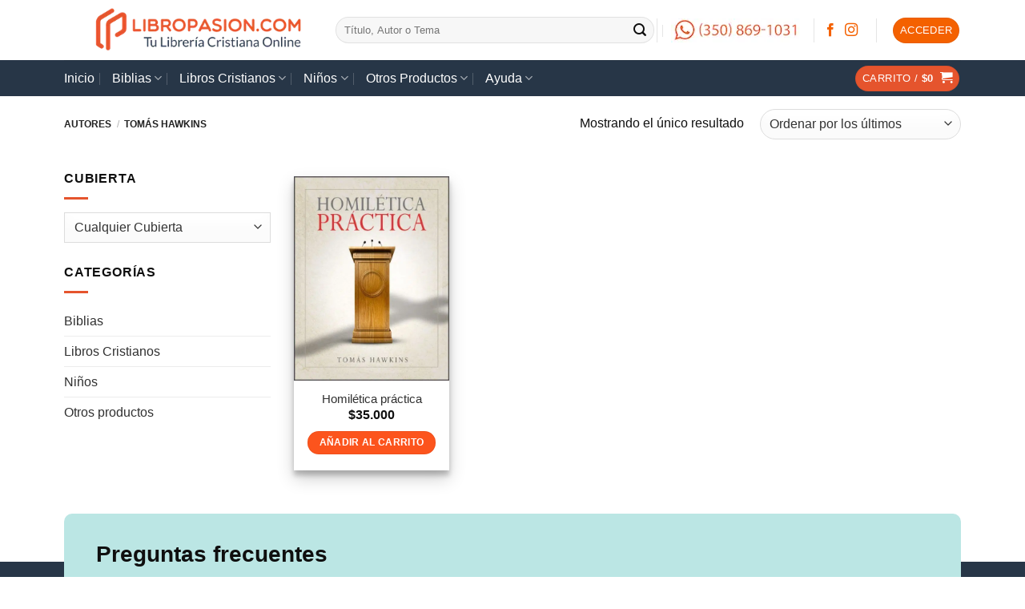

--- FILE ---
content_type: text/html; charset=UTF-8
request_url: https://www.libropasion.com/autor/tomas-hawkins/
body_size: 37699
content:
<!DOCTYPE html>
<html lang="es" prefix="og: https://ogp.me/ns#" class="loading-site no-js">
<head><meta charset="UTF-8" /><script>if(navigator.userAgent.match(/MSIE|Internet Explorer/i)||navigator.userAgent.match(/Trident\/7\..*?rv:11/i)){var href=document.location.href;if(!href.match(/[?&]nowprocket/)){if(href.indexOf("?")==-1){if(href.indexOf("#")==-1){document.location.href=href+"?nowprocket=1"}else{document.location.href=href.replace("#","?nowprocket=1#")}}else{if(href.indexOf("#")==-1){document.location.href=href+"&nowprocket=1"}else{document.location.href=href.replace("#","&nowprocket=1#")}}}}</script><script>(()=>{class RocketLazyLoadScripts{constructor(){this.v="2.0.3",this.userEvents=["keydown","keyup","mousedown","mouseup","mousemove","mouseover","mouseenter","mouseout","mouseleave","touchmove","touchstart","touchend","touchcancel","wheel","click","dblclick","input","visibilitychange"],this.attributeEvents=["onblur","onclick","oncontextmenu","ondblclick","onfocus","onmousedown","onmouseenter","onmouseleave","onmousemove","onmouseout","onmouseover","onmouseup","onmousewheel","onscroll","onsubmit"]}async t(){this.i(),this.o(),/iP(ad|hone)/.test(navigator.userAgent)&&this.h(),this.u(),this.l(this),this.m(),this.k(this),this.p(this),this._(),await Promise.all([this.R(),this.L()]),this.lastBreath=Date.now(),this.S(this),this.P(),this.D(),this.O(),this.M(),await this.C(this.delayedScripts.normal),await this.C(this.delayedScripts.defer),await this.C(this.delayedScripts.async),this.F("domReady"),await this.T(),await this.j(),await this.I(),this.F("windowLoad"),await this.A(),window.dispatchEvent(new Event("rocket-allScriptsLoaded")),this.everythingLoaded=!0,this.lastTouchEnd&&await new Promise((t=>setTimeout(t,500-Date.now()+this.lastTouchEnd))),this.H(),this.F("all"),this.U(),this.W()}i(){this.CSPIssue=sessionStorage.getItem("rocketCSPIssue"),document.addEventListener("securitypolicyviolation",(t=>{this.CSPIssue||"script-src-elem"!==t.violatedDirective||"data"!==t.blockedURI||(this.CSPIssue=!0,sessionStorage.setItem("rocketCSPIssue",!0))}),{isRocket:!0})}o(){window.addEventListener("pageshow",(t=>{this.persisted=t.persisted,this.realWindowLoadedFired=!0}),{isRocket:!0}),window.addEventListener("pagehide",(()=>{this.onFirstUserAction=null}),{isRocket:!0})}h(){let t;function e(e){t=e}window.addEventListener("touchstart",e,{isRocket:!0}),window.addEventListener("touchend",(function i(o){Math.abs(o.changedTouches[0].pageX-t.changedTouches[0].pageX)<10&&Math.abs(o.changedTouches[0].pageY-t.changedTouches[0].pageY)<10&&o.timeStamp-t.timeStamp<200&&(o.target.dispatchEvent(new PointerEvent("click",{target:o.target,bubbles:!0,cancelable:!0,detail:1})),event.preventDefault(),window.removeEventListener("touchstart",e,{isRocket:!0}),window.removeEventListener("touchend",i,{isRocket:!0}))}),{isRocket:!0})}q(t){this.userActionTriggered||("mousemove"!==t.type||this.firstMousemoveIgnored?"keyup"===t.type||"mouseover"===t.type||"mouseout"===t.type||(this.userActionTriggered=!0,this.onFirstUserAction&&this.onFirstUserAction()):this.firstMousemoveIgnored=!0),"click"===t.type&&t.preventDefault(),this.savedUserEvents.length>0&&(t.stopPropagation(),t.stopImmediatePropagation()),"touchstart"===this.lastEvent&&"touchend"===t.type&&(this.lastTouchEnd=Date.now()),"click"===t.type&&(this.lastTouchEnd=0),this.lastEvent=t.type,this.savedUserEvents.push(t)}u(){this.savedUserEvents=[],this.userEventHandler=this.q.bind(this),this.userEvents.forEach((t=>window.addEventListener(t,this.userEventHandler,{passive:!1,isRocket:!0})))}U(){this.userEvents.forEach((t=>window.removeEventListener(t,this.userEventHandler,{passive:!1,isRocket:!0}))),this.savedUserEvents.forEach((t=>{t.target.dispatchEvent(new window[t.constructor.name](t.type,t))}))}m(){this.eventsMutationObserver=new MutationObserver((t=>{const e="return false";for(const i of t){if("attributes"===i.type){const t=i.target.getAttribute(i.attributeName);t&&t!==e&&(i.target.setAttribute("data-rocket-"+i.attributeName,t),i.target["rocket"+i.attributeName]=new Function("event",t),i.target.setAttribute(i.attributeName,e))}"childList"===i.type&&i.addedNodes.forEach((t=>{if(t.nodeType===Node.ELEMENT_NODE)for(const i of t.attributes)this.attributeEvents.includes(i.name)&&i.value&&""!==i.value&&(t.setAttribute("data-rocket-"+i.name,i.value),t["rocket"+i.name]=new Function("event",i.value),t.setAttribute(i.name,e))}))}})),this.eventsMutationObserver.observe(document,{subtree:!0,childList:!0,attributeFilter:this.attributeEvents})}H(){this.eventsMutationObserver.disconnect(),this.attributeEvents.forEach((t=>{document.querySelectorAll("[data-rocket-"+t+"]").forEach((e=>{e.setAttribute(t,e.getAttribute("data-rocket-"+t)),e.removeAttribute("data-rocket-"+t)}))}))}k(t){Object.defineProperty(HTMLElement.prototype,"onclick",{get(){return this.rocketonclick||null},set(e){this.rocketonclick=e,this.setAttribute(t.everythingLoaded?"onclick":"data-rocket-onclick","this.rocketonclick(event)")}})}S(t){function e(e,i){let o=e[i];e[i]=null,Object.defineProperty(e,i,{get:()=>o,set(s){t.everythingLoaded?o=s:e["rocket"+i]=o=s}})}e(document,"onreadystatechange"),e(window,"onload"),e(window,"onpageshow");try{Object.defineProperty(document,"readyState",{get:()=>t.rocketReadyState,set(e){t.rocketReadyState=e},configurable:!0}),document.readyState="loading"}catch(t){console.log("WPRocket DJE readyState conflict, bypassing")}}l(t){this.originalAddEventListener=EventTarget.prototype.addEventListener,this.originalRemoveEventListener=EventTarget.prototype.removeEventListener,this.savedEventListeners=[],EventTarget.prototype.addEventListener=function(e,i,o){o&&o.isRocket||!t.B(e,this)&&!t.userEvents.includes(e)||t.B(e,this)&&!t.userActionTriggered||e.startsWith("rocket-")||t.everythingLoaded?t.originalAddEventListener.call(this,e,i,o):t.savedEventListeners.push({target:this,remove:!1,type:e,func:i,options:o})},EventTarget.prototype.removeEventListener=function(e,i,o){o&&o.isRocket||!t.B(e,this)&&!t.userEvents.includes(e)||t.B(e,this)&&!t.userActionTriggered||e.startsWith("rocket-")||t.everythingLoaded?t.originalRemoveEventListener.call(this,e,i,o):t.savedEventListeners.push({target:this,remove:!0,type:e,func:i,options:o})}}F(t){"all"===t&&(EventTarget.prototype.addEventListener=this.originalAddEventListener,EventTarget.prototype.removeEventListener=this.originalRemoveEventListener),this.savedEventListeners=this.savedEventListeners.filter((e=>{let i=e.type,o=e.target||window;return"domReady"===t&&"DOMContentLoaded"!==i&&"readystatechange"!==i||("windowLoad"===t&&"load"!==i&&"readystatechange"!==i&&"pageshow"!==i||(this.B(i,o)&&(i="rocket-"+i),e.remove?o.removeEventListener(i,e.func,e.options):o.addEventListener(i,e.func,e.options),!1))}))}p(t){let e;function i(e){return t.everythingLoaded?e:e.split(" ").map((t=>"load"===t||t.startsWith("load.")?"rocket-jquery-load":t)).join(" ")}function o(o){function s(e){const s=o.fn[e];o.fn[e]=o.fn.init.prototype[e]=function(){return this[0]===window&&t.userActionTriggered&&("string"==typeof arguments[0]||arguments[0]instanceof String?arguments[0]=i(arguments[0]):"object"==typeof arguments[0]&&Object.keys(arguments[0]).forEach((t=>{const e=arguments[0][t];delete arguments[0][t],arguments[0][i(t)]=e}))),s.apply(this,arguments),this}}if(o&&o.fn&&!t.allJQueries.includes(o)){const e={DOMContentLoaded:[],"rocket-DOMContentLoaded":[]};for(const t in e)document.addEventListener(t,(()=>{e[t].forEach((t=>t()))}),{isRocket:!0});o.fn.ready=o.fn.init.prototype.ready=function(i){function s(){parseInt(o.fn.jquery)>2?setTimeout((()=>i.bind(document)(o))):i.bind(document)(o)}return t.realDomReadyFired?!t.userActionTriggered||t.fauxDomReadyFired?s():e["rocket-DOMContentLoaded"].push(s):e.DOMContentLoaded.push(s),o([])},s("on"),s("one"),s("off"),t.allJQueries.push(o)}e=o}t.allJQueries=[],o(window.jQuery),Object.defineProperty(window,"jQuery",{get:()=>e,set(t){o(t)}})}P(){const t=new Map;document.write=document.writeln=function(e){const i=document.currentScript,o=document.createRange(),s=i.parentElement;let n=t.get(i);void 0===n&&(n=i.nextSibling,t.set(i,n));const c=document.createDocumentFragment();o.setStart(c,0),c.appendChild(o.createContextualFragment(e)),s.insertBefore(c,n)}}async R(){return new Promise((t=>{this.userActionTriggered?t():this.onFirstUserAction=t}))}async L(){return new Promise((t=>{document.addEventListener("DOMContentLoaded",(()=>{this.realDomReadyFired=!0,t()}),{isRocket:!0})}))}async I(){return this.realWindowLoadedFired?Promise.resolve():new Promise((t=>{window.addEventListener("load",t,{isRocket:!0})}))}M(){this.pendingScripts=[];this.scriptsMutationObserver=new MutationObserver((t=>{for(const e of t)e.addedNodes.forEach((t=>{"SCRIPT"!==t.tagName||t.noModule||t.isWPRocket||this.pendingScripts.push({script:t,promise:new Promise((e=>{const i=()=>{const i=this.pendingScripts.findIndex((e=>e.script===t));i>=0&&this.pendingScripts.splice(i,1),e()};t.addEventListener("load",i,{isRocket:!0}),t.addEventListener("error",i,{isRocket:!0}),setTimeout(i,1e3)}))})}))})),this.scriptsMutationObserver.observe(document,{childList:!0,subtree:!0})}async j(){await this.J(),this.pendingScripts.length?(await this.pendingScripts[0].promise,await this.j()):this.scriptsMutationObserver.disconnect()}D(){this.delayedScripts={normal:[],async:[],defer:[]},document.querySelectorAll("script[type$=rocketlazyloadscript]").forEach((t=>{t.hasAttribute("data-rocket-src")?t.hasAttribute("async")&&!1!==t.async?this.delayedScripts.async.push(t):t.hasAttribute("defer")&&!1!==t.defer||"module"===t.getAttribute("data-rocket-type")?this.delayedScripts.defer.push(t):this.delayedScripts.normal.push(t):this.delayedScripts.normal.push(t)}))}async _(){await this.L();let t=[];document.querySelectorAll("script[type$=rocketlazyloadscript][data-rocket-src]").forEach((e=>{let i=e.getAttribute("data-rocket-src");if(i&&!i.startsWith("data:")){i.startsWith("//")&&(i=location.protocol+i);try{const o=new URL(i).origin;o!==location.origin&&t.push({src:o,crossOrigin:e.crossOrigin||"module"===e.getAttribute("data-rocket-type")})}catch(t){}}})),t=[...new Map(t.map((t=>[JSON.stringify(t),t]))).values()],this.N(t,"preconnect")}async $(t){if(await this.G(),!0!==t.noModule||!("noModule"in HTMLScriptElement.prototype))return new Promise((e=>{let i;function o(){(i||t).setAttribute("data-rocket-status","executed"),e()}try{if(navigator.userAgent.includes("Firefox/")||""===navigator.vendor||this.CSPIssue)i=document.createElement("script"),[...t.attributes].forEach((t=>{let e=t.nodeName;"type"!==e&&("data-rocket-type"===e&&(e="type"),"data-rocket-src"===e&&(e="src"),i.setAttribute(e,t.nodeValue))})),t.text&&(i.text=t.text),t.nonce&&(i.nonce=t.nonce),i.hasAttribute("src")?(i.addEventListener("load",o,{isRocket:!0}),i.addEventListener("error",(()=>{i.setAttribute("data-rocket-status","failed-network"),e()}),{isRocket:!0}),setTimeout((()=>{i.isConnected||e()}),1)):(i.text=t.text,o()),i.isWPRocket=!0,t.parentNode.replaceChild(i,t);else{const i=t.getAttribute("data-rocket-type"),s=t.getAttribute("data-rocket-src");i?(t.type=i,t.removeAttribute("data-rocket-type")):t.removeAttribute("type"),t.addEventListener("load",o,{isRocket:!0}),t.addEventListener("error",(i=>{this.CSPIssue&&i.target.src.startsWith("data:")?(console.log("WPRocket: CSP fallback activated"),t.removeAttribute("src"),this.$(t).then(e)):(t.setAttribute("data-rocket-status","failed-network"),e())}),{isRocket:!0}),s?(t.fetchPriority="high",t.removeAttribute("data-rocket-src"),t.src=s):t.src="data:text/javascript;base64,"+window.btoa(unescape(encodeURIComponent(t.text)))}}catch(i){t.setAttribute("data-rocket-status","failed-transform"),e()}}));t.setAttribute("data-rocket-status","skipped")}async C(t){const e=t.shift();return e?(e.isConnected&&await this.$(e),this.C(t)):Promise.resolve()}O(){this.N([...this.delayedScripts.normal,...this.delayedScripts.defer,...this.delayedScripts.async],"preload")}N(t,e){this.trash=this.trash||[];let i=!0;var o=document.createDocumentFragment();t.forEach((t=>{const s=t.getAttribute&&t.getAttribute("data-rocket-src")||t.src;if(s&&!s.startsWith("data:")){const n=document.createElement("link");n.href=s,n.rel=e,"preconnect"!==e&&(n.as="script",n.fetchPriority=i?"high":"low"),t.getAttribute&&"module"===t.getAttribute("data-rocket-type")&&(n.crossOrigin=!0),t.crossOrigin&&(n.crossOrigin=t.crossOrigin),t.integrity&&(n.integrity=t.integrity),t.nonce&&(n.nonce=t.nonce),o.appendChild(n),this.trash.push(n),i=!1}})),document.head.appendChild(o)}W(){this.trash.forEach((t=>t.remove()))}async T(){try{document.readyState="interactive"}catch(t){}this.fauxDomReadyFired=!0;try{await this.G(),document.dispatchEvent(new Event("rocket-readystatechange")),await this.G(),document.rocketonreadystatechange&&document.rocketonreadystatechange(),await this.G(),document.dispatchEvent(new Event("rocket-DOMContentLoaded")),await this.G(),window.dispatchEvent(new Event("rocket-DOMContentLoaded"))}catch(t){console.error(t)}}async A(){try{document.readyState="complete"}catch(t){}try{await this.G(),document.dispatchEvent(new Event("rocket-readystatechange")),await this.G(),document.rocketonreadystatechange&&document.rocketonreadystatechange(),await this.G(),window.dispatchEvent(new Event("rocket-load")),await this.G(),window.rocketonload&&window.rocketonload(),await this.G(),this.allJQueries.forEach((t=>t(window).trigger("rocket-jquery-load"))),await this.G();const t=new Event("rocket-pageshow");t.persisted=this.persisted,window.dispatchEvent(t),await this.G(),window.rocketonpageshow&&window.rocketonpageshow({persisted:this.persisted})}catch(t){console.error(t)}}async G(){Date.now()-this.lastBreath>45&&(await this.J(),this.lastBreath=Date.now())}async J(){return document.hidden?new Promise((t=>setTimeout(t))):new Promise((t=>requestAnimationFrame(t)))}B(t,e){return e===document&&"readystatechange"===t||(e===document&&"DOMContentLoaded"===t||(e===window&&"DOMContentLoaded"===t||(e===window&&"load"===t||e===window&&"pageshow"===t)))}static run(){(new RocketLazyLoadScripts).t()}}RocketLazyLoadScripts.run()})();</script>
	
	<link rel="profile" href="http://gmpg.org/xfn/11" />
	<link rel="pingback" href="https://www.libropasion.com/xmlrpc.php" />

					<script type="rocketlazyloadscript">document.documentElement.className = document.documentElement.className + ' yes-js js_active js'</script>
			<script type="rocketlazyloadscript">(function(html){html.className = html.className.replace(/\bno-js\b/,'js')})(document.documentElement);</script>
<link rel='preconnect' href='https://cdn.libropasion.com' >
<meta name="viewport" content="width=device-width, initial-scale=1" />
<!-- Optimización para motores de búsqueda de Rank Math -  https://rankmath.com/ -->
<title>Libros de Tomás Hawkins - Librería Cristiana - LibroPasion.com - Colombia</title><link rel="preload" href="https://cdn.libropasion.com/wp-content/uploads/2021/08/BannerMujeres.jpg" as="image"><link rel="preload" href="https://cdn.libropasion.com/wp-content/uploads/2021/09/BannerEnvio.jpg" as="image"><link rel="preload" href="https://cdn.libropasion.com/wp-content/uploads/2021/08/BannerBibliasApuntes-1.jpg" as="image"><link rel="preload" href="https://cdn.libropasion.com/wp-content/uploads/2021/07/larq-Jbo_StjLDSc-unsplash-edited.jpg" as="image"><link rel="preload" href="https://cdn.libropasion.com/wp-content/uploads/2021/08/Banner-primera-compra-533x800.jpg" as="image"><link rel="preload" href="https://www.libropasion.com/wp-content/uploads/2018/09/WhatsApp-LIBROPASION.COM-OK.png" as="image"><link rel="preload" href="https://www.libropasion.com/wp-content/uploads/2021/09/Logo-LIBROPASION.COM-Negro.png" as="image">
<link rel="preload" as="font" href="https://www.libropasion.com/wp-content/plugins/click-to-chat-for-whatsapp/prev/assets/fonts/ccw.ttf" crossorigin>
<link rel="preload" as="font" href="https://www.libropasion.com/wp-content/uploads/omgf/flatsome-googlefonts/poppins-normal-500.woff2" crossorigin>
<link rel="preload" as="font" href="https://www.libropasion.com/wp-content/uploads/omgf/flatsome-googlefonts/poppins-normal-600.woff2" crossorigin>
<meta name="description" content="Conoce y solicita todos los libros de Tomás Hawkins. Encuentra aquí el mejor servicio, descuentos, entregas rápidas y mucho más. ¡Ingresa ya!"/>
<meta name="robots" content="follow, index, max-snippet:-1, max-video-preview:-1, max-image-preview:large"/>
<link rel="canonical" href="https://www.libropasion.com/autor/tomas-hawkins/" />
<meta property="og:locale" content="es_ES" />
<meta property="og:type" content="article" />
<meta property="og:title" content="Libros de Tomás Hawkins - Librería Cristiana - LibroPasion.com - Colombia" />
<meta property="og:description" content="Conoce y solicita todos los libros de Tomás Hawkins. Encuentra aquí el mejor servicio, descuentos, entregas rápidas y mucho más. ¡Ingresa ya!" />
<meta property="og:url" content="https://www.libropasion.com/autor/tomas-hawkins/" />
<meta property="og:site_name" content="LibroPasion.com" />
<meta property="article:publisher" content="https://www.facebook.com/libropasion" />
<meta name="twitter:card" content="summary_large_image" />
<meta name="twitter:title" content="Libros de Tomás Hawkins - Librería Cristiana - LibroPasion.com - Colombia" />
<meta name="twitter:description" content="Conoce y solicita todos los libros de Tomás Hawkins. Encuentra aquí el mejor servicio, descuentos, entregas rápidas y mucho más. ¡Ingresa ya!" />
<meta name="twitter:label1" content="Productos" />
<meta name="twitter:data1" content="1" />
<script type="application/ld+json" class="rank-math-schema">{"@context":"https://schema.org","@graph":[{"@type":"Organization","@id":"https://www.libropasion.com/#organization","name":"LibroPasion.com","sameAs":["https://www.facebook.com/libropasion"]},{"@type":"WebSite","@id":"https://www.libropasion.com/#website","url":"https://www.libropasion.com","name":"LibroPasion.com","publisher":{"@id":"https://www.libropasion.com/#organization"},"inLanguage":"es"},{"@type":"CollectionPage","@id":"https://www.libropasion.com/autor/tomas-hawkins/#webpage","url":"https://www.libropasion.com/autor/tomas-hawkins/","name":"Libros de Tom\u00e1s Hawkins - Librer\u00eda Cristiana - LibroPasion.com - Colombia","isPartOf":{"@id":"https://www.libropasion.com/#website"},"inLanguage":"es"}]}</script>
<!-- /Plugin Rank Math WordPress SEO -->

<link rel='dns-prefetch' href='//capi-automation.s3.us-east-2.amazonaws.com' />


<link rel='dns-prefetch' href='//cdn.libropasion.com' />
<link rel='prefetch' href='https://www.libropasion.com/wp-content/themes/flatsome/assets/js/flatsome.js?ver=e2eddd6c228105dac048' />
<link rel='prefetch' href='https://www.libropasion.com/wp-content/themes/flatsome/assets/js/chunk.slider.js?ver=3.20.3' />
<link rel='prefetch' href='https://www.libropasion.com/wp-content/themes/flatsome/assets/js/chunk.popups.js?ver=3.20.3' />
<link rel='prefetch' href='https://www.libropasion.com/wp-content/themes/flatsome/assets/js/chunk.tooltips.js?ver=3.20.3' />
<link rel='prefetch' href='https://www.libropasion.com/wp-content/themes/flatsome/assets/js/woocommerce.js?ver=1c9be63d628ff7c3ff4c' />
<link rel="alternate" type="application/rss+xml" title="LibroPasion.com &raquo; Feed" href="https://www.libropasion.com/feed/" />
<link rel="alternate" type="application/rss+xml" title="LibroPasion.com &raquo; Feed de los comentarios" href="https://www.libropasion.com/comments/feed/" />
<link rel="alternate" type="application/rss+xml" title="LibroPasion.com &raquo; Tomás Hawkins Autor Feed" href="https://www.libropasion.com/autor/tomas-hawkins/feed/" />
<link id='omgf-preload-0' rel='preload' href='//www.libropasion.com/wp-content/uploads/omgf/flatsome-googlefonts/poppins-normal-400.woff2?ver=1647657223' as='font' type='font/woff2' crossorigin />
<link id='omgf-preload-1' rel='preload' href='//www.libropasion.com/wp-content/uploads/omgf/flatsome-googlefonts/poppins-normal-500.woff2?ver=1647657223' as='font' type='font/woff2' crossorigin />
<link id='omgf-preload-2' rel='preload' href='//www.libropasion.com/wp-content/uploads/omgf/flatsome-googlefonts/poppins-normal-600.woff2?ver=1647657223' as='font' type='font/woff2' crossorigin />
<link id='omgf-preload-3' rel='preload' href='//www.libropasion.com/wp-content/uploads/omgf/flatsome-googlefonts/lato-normal-400.woff2?ver=1647657223' as='font' type='font/woff2' crossorigin />
<style id='wp-img-auto-sizes-contain-inline-css' type='text/css'>
img:is([sizes=auto i],[sizes^="auto," i]){contain-intrinsic-size:3000px 1500px}
/*# sourceURL=wp-img-auto-sizes-contain-inline-css */
</style>
<link data-minify="1" rel='stylesheet' id='ht_ctc_main_css-css' href='https://www.libropasion.com/wp-content/cache/min/1/wp-content/plugins/click-to-chat-for-whatsapp/new/inc/assets/css/main.css?ver=1765922483' type='text/css' media='all' />
<style id='wp-emoji-styles-inline-css' type='text/css'>

	img.wp-smiley, img.emoji {
		display: inline !important;
		border: none !important;
		box-shadow: none !important;
		height: 1em !important;
		width: 1em !important;
		margin: 0 0.07em !important;
		vertical-align: -0.1em !important;
		background: none !important;
		padding: 0 !important;
	}
/*# sourceURL=wp-emoji-styles-inline-css */
</style>
<style id='wp-block-library-inline-css' type='text/css'>
:root{--wp-block-synced-color:#7a00df;--wp-block-synced-color--rgb:122,0,223;--wp-bound-block-color:var(--wp-block-synced-color);--wp-editor-canvas-background:#ddd;--wp-admin-theme-color:#007cba;--wp-admin-theme-color--rgb:0,124,186;--wp-admin-theme-color-darker-10:#006ba1;--wp-admin-theme-color-darker-10--rgb:0,107,160.5;--wp-admin-theme-color-darker-20:#005a87;--wp-admin-theme-color-darker-20--rgb:0,90,135;--wp-admin-border-width-focus:2px}@media (min-resolution:192dpi){:root{--wp-admin-border-width-focus:1.5px}}.wp-element-button{cursor:pointer}:root .has-very-light-gray-background-color{background-color:#eee}:root .has-very-dark-gray-background-color{background-color:#313131}:root .has-very-light-gray-color{color:#eee}:root .has-very-dark-gray-color{color:#313131}:root .has-vivid-green-cyan-to-vivid-cyan-blue-gradient-background{background:linear-gradient(135deg,#00d084,#0693e3)}:root .has-purple-crush-gradient-background{background:linear-gradient(135deg,#34e2e4,#4721fb 50%,#ab1dfe)}:root .has-hazy-dawn-gradient-background{background:linear-gradient(135deg,#faaca8,#dad0ec)}:root .has-subdued-olive-gradient-background{background:linear-gradient(135deg,#fafae1,#67a671)}:root .has-atomic-cream-gradient-background{background:linear-gradient(135deg,#fdd79a,#004a59)}:root .has-nightshade-gradient-background{background:linear-gradient(135deg,#330968,#31cdcf)}:root .has-midnight-gradient-background{background:linear-gradient(135deg,#020381,#2874fc)}:root{--wp--preset--font-size--normal:16px;--wp--preset--font-size--huge:42px}.has-regular-font-size{font-size:1em}.has-larger-font-size{font-size:2.625em}.has-normal-font-size{font-size:var(--wp--preset--font-size--normal)}.has-huge-font-size{font-size:var(--wp--preset--font-size--huge)}.has-text-align-center{text-align:center}.has-text-align-left{text-align:left}.has-text-align-right{text-align:right}.has-fit-text{white-space:nowrap!important}#end-resizable-editor-section{display:none}.aligncenter{clear:both}.items-justified-left{justify-content:flex-start}.items-justified-center{justify-content:center}.items-justified-right{justify-content:flex-end}.items-justified-space-between{justify-content:space-between}.screen-reader-text{border:0;clip-path:inset(50%);height:1px;margin:-1px;overflow:hidden;padding:0;position:absolute;width:1px;word-wrap:normal!important}.screen-reader-text:focus{background-color:#ddd;clip-path:none;color:#444;display:block;font-size:1em;height:auto;left:5px;line-height:normal;padding:15px 23px 14px;text-decoration:none;top:5px;width:auto;z-index:100000}html :where(.has-border-color){border-style:solid}html :where([style*=border-top-color]){border-top-style:solid}html :where([style*=border-right-color]){border-right-style:solid}html :where([style*=border-bottom-color]){border-bottom-style:solid}html :where([style*=border-left-color]){border-left-style:solid}html :where([style*=border-width]){border-style:solid}html :where([style*=border-top-width]){border-top-style:solid}html :where([style*=border-right-width]){border-right-style:solid}html :where([style*=border-bottom-width]){border-bottom-style:solid}html :where([style*=border-left-width]){border-left-style:solid}html :where(img[class*=wp-image-]){height:auto;max-width:100%}:where(figure){margin:0 0 1em}html :where(.is-position-sticky){--wp-admin--admin-bar--position-offset:var(--wp-admin--admin-bar--height,0px)}@media screen and (max-width:600px){html :where(.is-position-sticky){--wp-admin--admin-bar--position-offset:0px}}

/*# sourceURL=wp-block-library-inline-css */
</style><link data-minify="1" rel='stylesheet' id='wc-blocks-style-css' href='https://www.libropasion.com/wp-content/cache/min/1/wp-content/plugins/woocommerce/assets/client/blocks/wc-blocks.css?ver=1765922483' type='text/css' media='all' />
<link data-minify="1" rel='stylesheet' id='jquery-selectBox-css' href='https://www.libropasion.com/wp-content/cache/min/1/wp-content/plugins/yith-woocommerce-wishlist/assets/css/jquery.selectBox.css?ver=1765922483' type='text/css' media='all' />
<link data-minify="1" rel='stylesheet' id='woocommerce_prettyPhoto_css-css' href='https://www.libropasion.com/wp-content/cache/min/1/wp-content/plugins/woocommerce/assets/css/prettyPhoto.css?ver=1765922483' type='text/css' media='all' />
<link data-minify="1" rel='stylesheet' id='yith-wcwl-main-css' href='https://www.libropasion.com/wp-content/cache/min/1/wp-content/plugins/yith-woocommerce-wishlist/assets/css/style.css?ver=1765922483' type='text/css' media='all' />
<style id='yith-wcwl-main-inline-css' type='text/css'>
 :root { --color-add-to-wishlist-background: #333333; --color-add-to-wishlist-text: #FFFFFF; --color-add-to-wishlist-border: #333333; --color-add-to-wishlist-background-hover: #333333; --color-add-to-wishlist-text-hover: #FFFFFF; --color-add-to-wishlist-border-hover: #333333; --rounded-corners-radius: 16px; --color-add-to-cart-background: #333333; --color-add-to-cart-text: #FFFFFF; --color-add-to-cart-border: #333333; --color-add-to-cart-background-hover: #4F4F4F; --color-add-to-cart-text-hover: #FFFFFF; --color-add-to-cart-border-hover: #4F4F4F; --add-to-cart-rounded-corners-radius: 16px; --color-button-style-1-background: #333333; --color-button-style-1-text: #FFFFFF; --color-button-style-1-border: #333333; --color-button-style-1-background-hover: #4F4F4F; --color-button-style-1-text-hover: #FFFFFF; --color-button-style-1-border-hover: #4F4F4F; --color-button-style-2-background: #333333; --color-button-style-2-text: #FFFFFF; --color-button-style-2-border: #333333; --color-button-style-2-background-hover: #4F4F4F; --color-button-style-2-text-hover: #FFFFFF; --color-button-style-2-border-hover: #4F4F4F; --color-wishlist-table-background: #FFFFFF; --color-wishlist-table-text: #6d6c6c; --color-wishlist-table-border: #FFFFFF; --color-headers-background: #F4F4F4; --color-share-button-color: #a9a7a7; --color-share-button-color-hover: #f25626; --color-fb-button-background: #39599E; --color-fb-button-background-hover: #595A5A; --color-tw-button-background: #45AFE2; --color-tw-button-background-hover: #595A5A; --color-pr-button-background: #AB2E31; --color-pr-button-background-hover: #595A5A; --color-em-button-background: #FBB102; --color-em-button-background-hover: #595A5A; --color-wa-button-background: #00A901; --color-wa-button-background-hover: #595A5A; --feedback-duration: 3s } 
/*# sourceURL=yith-wcwl-main-inline-css */
</style>
<style id='global-styles-inline-css' type='text/css'>
:root{--wp--preset--aspect-ratio--square: 1;--wp--preset--aspect-ratio--4-3: 4/3;--wp--preset--aspect-ratio--3-4: 3/4;--wp--preset--aspect-ratio--3-2: 3/2;--wp--preset--aspect-ratio--2-3: 2/3;--wp--preset--aspect-ratio--16-9: 16/9;--wp--preset--aspect-ratio--9-16: 9/16;--wp--preset--color--black: #000000;--wp--preset--color--cyan-bluish-gray: #abb8c3;--wp--preset--color--white: #ffffff;--wp--preset--color--pale-pink: #f78da7;--wp--preset--color--vivid-red: #cf2e2e;--wp--preset--color--luminous-vivid-orange: #ff6900;--wp--preset--color--luminous-vivid-amber: #fcb900;--wp--preset--color--light-green-cyan: #7bdcb5;--wp--preset--color--vivid-green-cyan: #00d084;--wp--preset--color--pale-cyan-blue: #8ed1fc;--wp--preset--color--vivid-cyan-blue: #0693e3;--wp--preset--color--vivid-purple: #9b51e0;--wp--preset--color--primary: #e5542d;--wp--preset--color--secondary: #273647;--wp--preset--color--success: #26a00a;--wp--preset--color--alert: #dd2828;--wp--preset--gradient--vivid-cyan-blue-to-vivid-purple: linear-gradient(135deg,rgb(6,147,227) 0%,rgb(155,81,224) 100%);--wp--preset--gradient--light-green-cyan-to-vivid-green-cyan: linear-gradient(135deg,rgb(122,220,180) 0%,rgb(0,208,130) 100%);--wp--preset--gradient--luminous-vivid-amber-to-luminous-vivid-orange: linear-gradient(135deg,rgb(252,185,0) 0%,rgb(255,105,0) 100%);--wp--preset--gradient--luminous-vivid-orange-to-vivid-red: linear-gradient(135deg,rgb(255,105,0) 0%,rgb(207,46,46) 100%);--wp--preset--gradient--very-light-gray-to-cyan-bluish-gray: linear-gradient(135deg,rgb(238,238,238) 0%,rgb(169,184,195) 100%);--wp--preset--gradient--cool-to-warm-spectrum: linear-gradient(135deg,rgb(74,234,220) 0%,rgb(151,120,209) 20%,rgb(207,42,186) 40%,rgb(238,44,130) 60%,rgb(251,105,98) 80%,rgb(254,248,76) 100%);--wp--preset--gradient--blush-light-purple: linear-gradient(135deg,rgb(255,206,236) 0%,rgb(152,150,240) 100%);--wp--preset--gradient--blush-bordeaux: linear-gradient(135deg,rgb(254,205,165) 0%,rgb(254,45,45) 50%,rgb(107,0,62) 100%);--wp--preset--gradient--luminous-dusk: linear-gradient(135deg,rgb(255,203,112) 0%,rgb(199,81,192) 50%,rgb(65,88,208) 100%);--wp--preset--gradient--pale-ocean: linear-gradient(135deg,rgb(255,245,203) 0%,rgb(182,227,212) 50%,rgb(51,167,181) 100%);--wp--preset--gradient--electric-grass: linear-gradient(135deg,rgb(202,248,128) 0%,rgb(113,206,126) 100%);--wp--preset--gradient--midnight: linear-gradient(135deg,rgb(2,3,129) 0%,rgb(40,116,252) 100%);--wp--preset--font-size--small: 13px;--wp--preset--font-size--medium: 20px;--wp--preset--font-size--large: 36px;--wp--preset--font-size--x-large: 42px;--wp--preset--spacing--20: 0.44rem;--wp--preset--spacing--30: 0.67rem;--wp--preset--spacing--40: 1rem;--wp--preset--spacing--50: 1.5rem;--wp--preset--spacing--60: 2.25rem;--wp--preset--spacing--70: 3.38rem;--wp--preset--spacing--80: 5.06rem;--wp--preset--shadow--natural: 6px 6px 9px rgba(0, 0, 0, 0.2);--wp--preset--shadow--deep: 12px 12px 50px rgba(0, 0, 0, 0.4);--wp--preset--shadow--sharp: 6px 6px 0px rgba(0, 0, 0, 0.2);--wp--preset--shadow--outlined: 6px 6px 0px -3px rgb(255, 255, 255), 6px 6px rgb(0, 0, 0);--wp--preset--shadow--crisp: 6px 6px 0px rgb(0, 0, 0);}:where(body) { margin: 0; }.wp-site-blocks > .alignleft { float: left; margin-right: 2em; }.wp-site-blocks > .alignright { float: right; margin-left: 2em; }.wp-site-blocks > .aligncenter { justify-content: center; margin-left: auto; margin-right: auto; }:where(.is-layout-flex){gap: 0.5em;}:where(.is-layout-grid){gap: 0.5em;}.is-layout-flow > .alignleft{float: left;margin-inline-start: 0;margin-inline-end: 2em;}.is-layout-flow > .alignright{float: right;margin-inline-start: 2em;margin-inline-end: 0;}.is-layout-flow > .aligncenter{margin-left: auto !important;margin-right: auto !important;}.is-layout-constrained > .alignleft{float: left;margin-inline-start: 0;margin-inline-end: 2em;}.is-layout-constrained > .alignright{float: right;margin-inline-start: 2em;margin-inline-end: 0;}.is-layout-constrained > .aligncenter{margin-left: auto !important;margin-right: auto !important;}.is-layout-constrained > :where(:not(.alignleft):not(.alignright):not(.alignfull)){margin-left: auto !important;margin-right: auto !important;}body .is-layout-flex{display: flex;}.is-layout-flex{flex-wrap: wrap;align-items: center;}.is-layout-flex > :is(*, div){margin: 0;}body .is-layout-grid{display: grid;}.is-layout-grid > :is(*, div){margin: 0;}body{padding-top: 0px;padding-right: 0px;padding-bottom: 0px;padding-left: 0px;}a:where(:not(.wp-element-button)){text-decoration: none;}:root :where(.wp-element-button, .wp-block-button__link){background-color: #32373c;border-width: 0;color: #fff;font-family: inherit;font-size: inherit;font-style: inherit;font-weight: inherit;letter-spacing: inherit;line-height: inherit;padding-top: calc(0.667em + 2px);padding-right: calc(1.333em + 2px);padding-bottom: calc(0.667em + 2px);padding-left: calc(1.333em + 2px);text-decoration: none;text-transform: inherit;}.has-black-color{color: var(--wp--preset--color--black) !important;}.has-cyan-bluish-gray-color{color: var(--wp--preset--color--cyan-bluish-gray) !important;}.has-white-color{color: var(--wp--preset--color--white) !important;}.has-pale-pink-color{color: var(--wp--preset--color--pale-pink) !important;}.has-vivid-red-color{color: var(--wp--preset--color--vivid-red) !important;}.has-luminous-vivid-orange-color{color: var(--wp--preset--color--luminous-vivid-orange) !important;}.has-luminous-vivid-amber-color{color: var(--wp--preset--color--luminous-vivid-amber) !important;}.has-light-green-cyan-color{color: var(--wp--preset--color--light-green-cyan) !important;}.has-vivid-green-cyan-color{color: var(--wp--preset--color--vivid-green-cyan) !important;}.has-pale-cyan-blue-color{color: var(--wp--preset--color--pale-cyan-blue) !important;}.has-vivid-cyan-blue-color{color: var(--wp--preset--color--vivid-cyan-blue) !important;}.has-vivid-purple-color{color: var(--wp--preset--color--vivid-purple) !important;}.has-primary-color{color: var(--wp--preset--color--primary) !important;}.has-secondary-color{color: var(--wp--preset--color--secondary) !important;}.has-success-color{color: var(--wp--preset--color--success) !important;}.has-alert-color{color: var(--wp--preset--color--alert) !important;}.has-black-background-color{background-color: var(--wp--preset--color--black) !important;}.has-cyan-bluish-gray-background-color{background-color: var(--wp--preset--color--cyan-bluish-gray) !important;}.has-white-background-color{background-color: var(--wp--preset--color--white) !important;}.has-pale-pink-background-color{background-color: var(--wp--preset--color--pale-pink) !important;}.has-vivid-red-background-color{background-color: var(--wp--preset--color--vivid-red) !important;}.has-luminous-vivid-orange-background-color{background-color: var(--wp--preset--color--luminous-vivid-orange) !important;}.has-luminous-vivid-amber-background-color{background-color: var(--wp--preset--color--luminous-vivid-amber) !important;}.has-light-green-cyan-background-color{background-color: var(--wp--preset--color--light-green-cyan) !important;}.has-vivid-green-cyan-background-color{background-color: var(--wp--preset--color--vivid-green-cyan) !important;}.has-pale-cyan-blue-background-color{background-color: var(--wp--preset--color--pale-cyan-blue) !important;}.has-vivid-cyan-blue-background-color{background-color: var(--wp--preset--color--vivid-cyan-blue) !important;}.has-vivid-purple-background-color{background-color: var(--wp--preset--color--vivid-purple) !important;}.has-primary-background-color{background-color: var(--wp--preset--color--primary) !important;}.has-secondary-background-color{background-color: var(--wp--preset--color--secondary) !important;}.has-success-background-color{background-color: var(--wp--preset--color--success) !important;}.has-alert-background-color{background-color: var(--wp--preset--color--alert) !important;}.has-black-border-color{border-color: var(--wp--preset--color--black) !important;}.has-cyan-bluish-gray-border-color{border-color: var(--wp--preset--color--cyan-bluish-gray) !important;}.has-white-border-color{border-color: var(--wp--preset--color--white) !important;}.has-pale-pink-border-color{border-color: var(--wp--preset--color--pale-pink) !important;}.has-vivid-red-border-color{border-color: var(--wp--preset--color--vivid-red) !important;}.has-luminous-vivid-orange-border-color{border-color: var(--wp--preset--color--luminous-vivid-orange) !important;}.has-luminous-vivid-amber-border-color{border-color: var(--wp--preset--color--luminous-vivid-amber) !important;}.has-light-green-cyan-border-color{border-color: var(--wp--preset--color--light-green-cyan) !important;}.has-vivid-green-cyan-border-color{border-color: var(--wp--preset--color--vivid-green-cyan) !important;}.has-pale-cyan-blue-border-color{border-color: var(--wp--preset--color--pale-cyan-blue) !important;}.has-vivid-cyan-blue-border-color{border-color: var(--wp--preset--color--vivid-cyan-blue) !important;}.has-vivid-purple-border-color{border-color: var(--wp--preset--color--vivid-purple) !important;}.has-primary-border-color{border-color: var(--wp--preset--color--primary) !important;}.has-secondary-border-color{border-color: var(--wp--preset--color--secondary) !important;}.has-success-border-color{border-color: var(--wp--preset--color--success) !important;}.has-alert-border-color{border-color: var(--wp--preset--color--alert) !important;}.has-vivid-cyan-blue-to-vivid-purple-gradient-background{background: var(--wp--preset--gradient--vivid-cyan-blue-to-vivid-purple) !important;}.has-light-green-cyan-to-vivid-green-cyan-gradient-background{background: var(--wp--preset--gradient--light-green-cyan-to-vivid-green-cyan) !important;}.has-luminous-vivid-amber-to-luminous-vivid-orange-gradient-background{background: var(--wp--preset--gradient--luminous-vivid-amber-to-luminous-vivid-orange) !important;}.has-luminous-vivid-orange-to-vivid-red-gradient-background{background: var(--wp--preset--gradient--luminous-vivid-orange-to-vivid-red) !important;}.has-very-light-gray-to-cyan-bluish-gray-gradient-background{background: var(--wp--preset--gradient--very-light-gray-to-cyan-bluish-gray) !important;}.has-cool-to-warm-spectrum-gradient-background{background: var(--wp--preset--gradient--cool-to-warm-spectrum) !important;}.has-blush-light-purple-gradient-background{background: var(--wp--preset--gradient--blush-light-purple) !important;}.has-blush-bordeaux-gradient-background{background: var(--wp--preset--gradient--blush-bordeaux) !important;}.has-luminous-dusk-gradient-background{background: var(--wp--preset--gradient--luminous-dusk) !important;}.has-pale-ocean-gradient-background{background: var(--wp--preset--gradient--pale-ocean) !important;}.has-electric-grass-gradient-background{background: var(--wp--preset--gradient--electric-grass) !important;}.has-midnight-gradient-background{background: var(--wp--preset--gradient--midnight) !important;}.has-small-font-size{font-size: var(--wp--preset--font-size--small) !important;}.has-medium-font-size{font-size: var(--wp--preset--font-size--medium) !important;}.has-large-font-size{font-size: var(--wp--preset--font-size--large) !important;}.has-x-large-font-size{font-size: var(--wp--preset--font-size--x-large) !important;}
/*# sourceURL=global-styles-inline-css */
</style>

<link data-minify="1" rel='stylesheet' id='widget-addi-style-css' href='https://www.libropasion.com/wp-content/cache/min/1/wp-content/plugins/buy-now-pay-later-addi/css/style.css?ver=1765922483' type='text/css' media='all' />
<style id='woocommerce-inline-inline-css' type='text/css'>
.woocommerce form .form-row .required { visibility: visible; }
/*# sourceURL=woocommerce-inline-inline-css */
</style>
<link rel='stylesheet' id='google-fonts-preconnect-css' href='https://fonts.googleapis.com' type='text/css' media='all' />
<link rel='stylesheet' id='google-fonts-gstatic-css' href='https://fonts.gstatic.com' type='text/css' media='1' />
<link data-minify="1" rel='stylesheet' id='google-fonts-css' href='https://www.libropasion.com/wp-content/cache/min/1/wp-content/uploads/omgf/google-fonts/google-fonts.css?ver=1765922483' type='text/css' media='all' />
<link data-minify="1" rel='stylesheet' id='flatsome-woocommerce-wishlist-css' href='https://www.libropasion.com/wp-content/cache/min/1/wp-content/themes/flatsome/inc/integrations/wc-yith-wishlist/wishlist.css?ver=1765922483' type='text/css' media='all' />
<link data-minify="1" rel='stylesheet' id='flatsome-main-css' href='https://www.libropasion.com/wp-content/cache/min/1/wp-content/themes/flatsome/assets/css/flatsome.css?ver=1765922483' type='text/css' media='all' />
<style id='flatsome-main-inline-css' type='text/css'>
@font-face {
				font-family: "fl-icons";
				font-display: block;
				src: url(https://www.libropasion.com/wp-content/themes/flatsome/assets/css/icons/fl-icons.eot?v=3.20.3);
				src:
					url(https://www.libropasion.com/wp-content/themes/flatsome/assets/css/icons/fl-icons.eot#iefix?v=3.20.3) format("embedded-opentype"),
					url(https://www.libropasion.com/wp-content/themes/flatsome/assets/css/icons/fl-icons.woff2?v=3.20.3) format("woff2"),
					url(https://www.libropasion.com/wp-content/themes/flatsome/assets/css/icons/fl-icons.ttf?v=3.20.3) format("truetype"),
					url(https://www.libropasion.com/wp-content/themes/flatsome/assets/css/icons/fl-icons.woff?v=3.20.3) format("woff"),
					url(https://www.libropasion.com/wp-content/themes/flatsome/assets/css/icons/fl-icons.svg?v=3.20.3#fl-icons) format("svg");
			}
/*# sourceURL=flatsome-main-inline-css */
</style>
<link data-minify="1" rel='stylesheet' id='flatsome-shop-css' href='https://www.libropasion.com/wp-content/cache/min/1/wp-content/themes/flatsome/assets/css/flatsome-shop.css?ver=1765922483' type='text/css' media='all' />
<link data-minify="1" rel='stylesheet' id='flatsome-style-css' href='https://www.libropasion.com/wp-content/cache/min/1/wp-content/themes/flatsome-child/style.css?ver=1765922483' type='text/css' media='all' />
<style id='rocket-lazyload-inline-css' type='text/css'>
.rll-youtube-player{position:relative;padding-bottom:56.23%;height:0;overflow:hidden;max-width:100%;}.rll-youtube-player:focus-within{outline: 2px solid currentColor;outline-offset: 5px;}.rll-youtube-player iframe{position:absolute;top:0;left:0;width:100%;height:100%;z-index:100;background:0 0}.rll-youtube-player img{bottom:0;display:block;left:0;margin:auto;max-width:100%;width:100%;position:absolute;right:0;top:0;border:none;height:auto;-webkit-transition:.4s all;-moz-transition:.4s all;transition:.4s all}.rll-youtube-player img:hover{-webkit-filter:brightness(75%)}.rll-youtube-player .play{height:100%;width:100%;left:0;top:0;position:absolute;background:url(https://www.libropasion.com/wp-content/plugins/wp-rocket/assets/img/youtube.png) no-repeat center;background-color: transparent !important;cursor:pointer;border:none;}
/*# sourceURL=rocket-lazyload-inline-css */
</style>
<script type="rocketlazyloadscript" data-rocket-type="text/javascript" data-rocket-src="https://www.libropasion.com/wp-includes/js/jquery/jquery.min.js?ver=3.7.1" id="jquery-core-js" data-rocket-defer defer></script>
<script type="rocketlazyloadscript" data-rocket-type="text/javascript" data-rocket-src="https://www.libropasion.com/wp-includes/js/jquery/jquery-migrate.min.js?ver=3.4.1" id="jquery-migrate-js" data-rocket-defer defer></script>
<script type="rocketlazyloadscript" data-rocket-type="text/javascript" data-rocket-src="https://www.libropasion.com/wp-content/plugins/woocommerce/assets/js/jquery-blockui/jquery.blockUI.min.js?ver=2.7.0-wc.10.4.3" id="wc-jquery-blockui-js" data-wp-strategy="defer" data-rocket-defer defer></script>
<script type="rocketlazyloadscript" data-rocket-type="text/javascript" data-rocket-src="https://www.libropasion.com/wp-content/plugins/woocommerce/assets/js/js-cookie/js.cookie.min.js?ver=2.1.4-wc.10.4.3" id="wc-js-cookie-js" data-wp-strategy="defer" data-rocket-defer defer></script>
<link rel="https://api.w.org/" href="https://www.libropasion.com/wp-json/" /><link rel="EditURI" type="application/rsd+xml" title="RSD" href="https://www.libropasion.com/xmlrpc.php?rsd" />
<meta name="generator" content="WordPress 6.9" />
<style>

/* CSS added by Hide Metadata Plugin */

.entry-meta .byline:before,
			.entry-header .entry-meta span.byline:before,
			.entry-meta .byline:after,
			.entry-header .entry-meta span.byline:after,
			.single .byline, .group-blog .byline,
			.entry-meta .byline,
			.entry-header .entry-meta > span.byline,
			.entry-meta .author.vcard  {
				content: '';
				display: none;
				margin: 0;
			}
.entry-meta .posted-on:before,
			.entry-header .entry-meta > span.posted-on:before,
			.entry-meta .posted-on:after,
			.entry-header .entry-meta > span.posted-on:after,
			.entry-meta .posted-on,
			.entry-header .entry-meta > span.posted-on {
				content: '';
				display: none;
				margin: 0;
			}</style>

<!-- This website runs the Product Feed PRO for WooCommerce by AdTribes.io plugin - version woocommercesea_option_installed_version -->
<link rel="icon" type="image/png" href="/wp-content/uploads/fbrfg/favicon-96x96.png" sizes="96x96" />
<link rel="icon" type="image/svg+xml" href="/wp-content/uploads/fbrfg/favicon.svg" />
<link rel="shortcut icon" href="/wp-content/uploads/fbrfg/favicon.ico" />
<link rel="apple-touch-icon" sizes="180x180" href="/wp-content/uploads/fbrfg/apple-touch-icon.png" />
<meta name="apple-mobile-web-app-title" content="Libro Pasión" />
<link rel="manifest" href="/wp-content/uploads/fbrfg/site.webmanifest" /><meta name="facebook-domain-verification" content="ol4ezqrncxxlxkt7j2r3n9549j6n7q" />

<!-- Google Tag Manager -->
<script type="rocketlazyloadscript">(function(w,d,s,l,i){w[l]=w[l]||[];w[l].push({'gtm.start':
new Date().getTime(),event:'gtm.js'});var f=d.getElementsByTagName(s)[0],
j=d.createElement(s),dl=l!='dataLayer'?'&l='+l:'';j.async=true;j.src=
'https://www.googletagmanager.com/gtm.js?id='+i+dl;f.parentNode.insertBefore(j,f);
})(window,document,'script','dataLayer','GTM-MFXTDGZ');</script>
<!-- End Google Tag Manager -->

<script type="rocketlazyloadscript" data-rocket-type="text/javascript">
    (function(c,l,a,r,i,t,y){
        c[a]=c[a]||function(){(c[a].q=c[a].q||[]).push(arguments)};
        t=l.createElement(r);t.async=1;t.src="https://www.clarity.ms/tag/"+i;
        y=l.getElementsByTagName(r)[0];y.parentNode.insertBefore(t,y);
    })(window, document, "clarity", "script", "lakyh3cdgb");
</script>

<!-- Google tag (gtag.js) -->
<script type="rocketlazyloadscript" async data-rocket-src="https://www.googletagmanager.com/gtag/js?id=AW-823206079"></script>
<script type="rocketlazyloadscript">
  window.dataLayer = window.dataLayer || [];
  function gtag(){dataLayer.push(arguments);}
  gtag('js', new Date());

  gtag('config', 'AW-823206079');
</script>
	<noscript><style>.woocommerce-product-gallery{ opacity: 1 !important; }</style></noscript>
				<script type="rocketlazyloadscript" data-rocket-type="text/javascript">
				!function(f,b,e,v,n,t,s){if(f.fbq)return;n=f.fbq=function(){n.callMethod?
					n.callMethod.apply(n,arguments):n.queue.push(arguments)};if(!f._fbq)f._fbq=n;
					n.push=n;n.loaded=!0;n.version='2.0';n.queue=[];t=b.createElement(e);t.async=!0;
					t.src=v;s=b.getElementsByTagName(e)[0];s.parentNode.insertBefore(t,s)}(window,
					document,'script','https://connect.facebook.net/en_US/fbevents.js');
			</script>
			<!-- WooCommerce Facebook Integration Begin -->
			<script type="rocketlazyloadscript" data-rocket-type="text/javascript">

				fbq('init', '4401975109859616', {}, {
    "agent": "woocommerce_0-10.4.3-3.5.15"
});

				document.addEventListener( 'DOMContentLoaded', function() {
					// Insert placeholder for events injected when a product is added to the cart through AJAX.
					document.body.insertAdjacentHTML( 'beforeend', '<div class=\"wc-facebook-pixel-event-placeholder\"></div>' );
				}, false );

			</script>
			<!-- WooCommerce Facebook Integration End -->
			<link rel="icon" href="https://www.libropasion.com/wp-content/uploads/2025/02/Favicon-2025-100x100.png" sizes="32x32" />
<link rel="icon" href="https://www.libropasion.com/wp-content/uploads/2025/02/Favicon-2025.png" sizes="192x192" />
<link rel="apple-touch-icon" href="https://www.libropasion.com/wp-content/uploads/2025/02/Favicon-2025.png" />
<meta name="msapplication-TileImage" content="https://www.libropasion.com/wp-content/uploads/2025/02/Favicon-2025.png" />
<style id="custom-css" type="text/css">:root {--primary-color: #e5542d;--fs-color-primary: #e5542d;--fs-color-secondary: #273647;--fs-color-success: #26a00a;--fs-color-alert: #dd2828;--fs-color-base: #0f0f0f;--fs-experimental-link-color: #303030;--fs-experimental-link-color-hover: #e5542d;}.tooltipster-base {--tooltip-color: #fff;--tooltip-bg-color: #000;}.off-canvas-right .mfp-content, .off-canvas-left .mfp-content {--drawer-width: 300px;}.off-canvas .mfp-content.off-canvas-cart {--drawer-width: 360px;}html{background-color:#ffffff!important;}.container-width, .full-width .ubermenu-nav, .container, .row{max-width: 1150px}.row.row-collapse{max-width: 1120px}.row.row-small{max-width: 1142.5px}.row.row-large{max-width: 1180px}.sticky-add-to-cart--active, #wrapper,#main,#main.dark{background-color: #ffffff}.header-main{height: 75px}#logo img{max-height: 75px}#logo{width:279px;}.header-bottom{min-height: 30px}.header-top{min-height: 20px}.transparent .header-main{height: 265px}.transparent #logo img{max-height: 265px}.has-transparent + .page-title:first-of-type,.has-transparent + #main > .page-title,.has-transparent + #main > div > .page-title,.has-transparent + #main .page-header-wrapper:first-of-type .page-title{padding-top: 315px;}.header.show-on-scroll,.stuck .header-main{height:60px!important}.stuck #logo img{max-height: 60px!important}.search-form{ width: 100%;}.header-bg-color {background-color: #ffffff}.header-bottom {background-color: #273647}.top-bar-nav > li > a{line-height: 16px }.header-main .nav > li > a{line-height: 16px }.stuck .header-main .nav > li > a{line-height: 37px }.header-bottom-nav > li > a{line-height: 25px }@media (max-width: 549px) {.header-main{height: 70px}#logo img{max-height: 70px}}.main-menu-overlay{background-color: #000000}.nav-dropdown-has-arrow.nav-dropdown-has-border li.has-dropdown:before{border-bottom-color: #dbdbdb;}.nav .nav-dropdown{border-color: #dbdbdb }.nav-dropdown{border-radius:3px}.nav-dropdown{font-size:94%}.nav-dropdown-has-arrow li.has-dropdown:after{border-bottom-color: #f7f7f7;}.nav .nav-dropdown{background-color: #f7f7f7}.header-top{background-color:#ffffff!important;}h1,h2,h3,h4,h5,h6,.heading-font{color: #303030;}.header:not(.transparent) .top-bar-nav > li > a {color: #ffffff;}.header:not(.transparent) .header-nav-main.nav > li > a {color: #4f4f4f;}.header:not(.transparent) .header-bottom-nav.nav > li > a{color: #ffffff;}.header:not(.transparent) .header-bottom-nav.nav > li > a:hover,.header:not(.transparent) .header-bottom-nav.nav > li.active > a,.header:not(.transparent) .header-bottom-nav.nav > li.current > a,.header:not(.transparent) .header-bottom-nav.nav > li > a.active,.header:not(.transparent) .header-bottom-nav.nav > li > a.current{color: #ffffff;}.header-bottom-nav.nav-line-bottom > li > a:before,.header-bottom-nav.nav-line-grow > li > a:before,.header-bottom-nav.nav-line > li > a:before,.header-bottom-nav.nav-box > li > a:hover,.header-bottom-nav.nav-box > li.active > a,.header-bottom-nav.nav-pills > li > a:hover,.header-bottom-nav.nav-pills > li.active > a{color:#FFF!important;background-color: #ffffff;}.widget:where(:not(.widget_shopping_cart)) a{color: #303030;}.widget:where(:not(.widget_shopping_cart)) a:hover{color: #e5542d;}.widget .tagcloud a:hover{border-color: #e5542d; background-color: #e5542d;}.is-divider{background-color: #e5542d;}.shop-page-title.featured-title .title-overlay{background-color: #f7f7f7;}.current .breadcrumb-step, [data-icon-label]:after, .button#place_order,.button.checkout,.checkout-button,.single_add_to_cart_button.button, .sticky-add-to-cart-select-options-button{background-color: #e5542d!important }.badge-inner.on-sale{background-color: #00ae62}input[type='submit'], input[type="button"], button:not(.icon), .button:not(.icon){border-radius: 50!important}@media screen and (min-width: 550px){.products .box-vertical .box-image{min-width: 350px!important;width: 350px!important;}}.header-main .social-icons,.header-main .cart-icon strong,.header-main .menu-title,.header-main .header-button > .button.is-outline,.header-main .nav > li > a > i:not(.icon-angle-down){color: #F46100!important;}.header-main .header-button > .button.is-outline,.header-main .cart-icon strong:after,.header-main .cart-icon strong{border-color: #F46100!important;}.header-main .header-button > .button:not(.is-outline){background-color: #F46100!important;}.header-main .current-dropdown .cart-icon strong,.header-main .header-button > .button:hover,.header-main .header-button > .button:hover i,.header-main .header-button > .button:hover span{color:#FFF!important;}.header-main .menu-title:hover,.header-main .social-icons a:hover,.header-main .header-button > .button.is-outline:hover,.header-main .nav > li > a:hover > i:not(.icon-angle-down){color: #FF4C00!important;}.header-main .current-dropdown .cart-icon strong,.header-main .header-button > .button:hover{background-color: #FF4C00!important;}.header-main .current-dropdown .cart-icon strong:after,.header-main .current-dropdown .cart-icon strong,.header-main .header-button > .button:hover{border-color: #FF4C00!important;}.footer-1{background-color: #f7f7f7}.footer-2{background-color: #DDDDDD}.absolute-footer, html{background-color: #273647}.page-title-small + main .product-container > .row{padding-top:0;}.nav-vertical-fly-out > li + li {border-top-width: 1px; border-top-style: solid;}/* Custom CSS */.mdstyle8 .btn, .mdstyle8 .btn-large, .mdstyle8 .btn-large:focus, .mdstyle8 .btn:focus .woocommerce-ordering, .woocommerce-ordering select{border-radius: 50px;}.grecaptcha-badge { visibility: hidden;}[data-icon-label]:after, .secondary.is-underline:hover, .secondary.is-outline:hover, .icon-label, .button.secondary:not(.is-outline), .button.alt:not(.is-outline), .badge-inner.on-sale, .button.checkout, .single_add_to_cart_button, .current .breadcrumb-step {background-color: #273647;border-radius: 50px;}input[type='submit'], input[type="button"], button:not(.icon), .button:not(.icon) {border-radius: 50px;}.cart-popup-inner .woocommerce-mini-cart__buttons:last-child {padding-bottom: 20px;}<label for="billing_state" class="">Ciudad <abbr class="required" title="obligatorio">*</abbr></label>.out-of-stock {background-color: #f5c2c2; /* Color de fondo similar a un aviso de alerta */color: #a70000; /* Color del texto */font-weight: bold;font-size: 14px; /* Tamaño de fuente */padding: 5px 10px; /* Espaciado interno */border: 1px solid #e6a6a6; /* Borde suave */border-radius: 5px; /* Bordes redondeados */display: inline-block; /* Para que el aviso se ajuste al contenido */margin-top: 10px; /* Espacio superior */text-align: center; /* Centrar texto */}/* Estilo para el título h2 en los productos */.woocommerce-loop-product__title {font-size: 15px;font-weight: 500}/* Ocultar fecha en valoraciones de productos */.woocommerce-review__published-date {display:none;}.woocommerce-review__dash {display:none;}.label-new.menu-item > a:after{content:"Nuevo";}.label-hot.menu-item > a:after{content:"Caliente";}.label-sale.menu-item > a:after{content:"Oferta";}.label-popular.menu-item > a:after{content:"Populares";}</style>		<style type="text/css" id="wp-custom-css">
			/*
Puedes añadir tu propio CSS aquí.

Haz clic en el icono de ayuda de arriba para averiguar más.
*/

.badge-inner.on-sale {
    border-radius: 50px;!important 
}

.badge-inner {
	padding: 15px;	
	
}

.badge-outline, .badge-circle {
    margin-left: -0.7em;
    margin-top: -1.9em;
}

.fc-checkout-notices {
	visibility: hidden;
	margin-bottom: -50px
}

a.nav-top-link {
	font-weight: 510;!important
}

/*Colores link de notificacion producto agotado*/
.notify-link {
    color: #e5542d;
    text-decoration: underline; 
}

.notify-link:hover {
    color: #273647;
}

/*Estilo autor y editorial en ficha de producto*/
.autor-header {
    color: #4d4b4d;
    font-size: 17px;
    font-weight:500;
}

.autor-link a,
.editorial-link a {
    color: #e5542d;
    text-decoration: none;
}

.autor-link a:hover,
.editorial-link a:hover {
    color: #e5542d;
    text-decoration: underline; 
}

/*Estilo de titulo ficha de producto*/
.custom-product-title {
    font-size: 34px;
    font-weight: 500;
		line-height: 1.2;
}

		</style>
		<style id="kirki-inline-styles"></style><noscript><style id="rocket-lazyload-nojs-css">.rll-youtube-player, [data-lazy-src]{display:none !important;}</style></noscript><link data-minify="1" rel='stylesheet' id='select2-css' href='https://www.libropasion.com/wp-content/cache/min/1/wp-content/plugins/woocommerce/assets/css/select2.css?ver=1765922826' type='text/css' media='all' />
<meta name="generator" content="WP Rocket 3.18.3" data-wpr-features="wpr_delay_js wpr_defer_js wpr_minify_js wpr_preload_fonts wpr_lazyload_images wpr_lazyload_iframes wpr_image_dimensions wpr_cache_webp wpr_minify_css wpr_desktop wpr_dns_prefetch" /></head>

<body class="archive tax-autor term-tomas-hawkins term-5633 wp-theme-flatsome wp-child-theme-flatsome-child theme-flatsome woocommerce woocommerce-page woocommerce-no-js full-width nav-dropdown-has-shadow nav-dropdown-has-border mobile-submenu-slide mobile-submenu-slide-levels-1 mobile-submenu-toggle">

<!-- Google Tag Manager (noscript) -->
<noscript><iframe src="https://www.googletagmanager.com/ns.html?id=GTM-MFXTDGZ"
height="0" width="0" style="display:none;visibility:hidden"></iframe></noscript>
<!-- End Google Tag Manager (noscript) -->
<a class="skip-link screen-reader-text" href="#main">Saltar al contenido</a>

<div data-rocket-location-hash="99bb46786fd5bd31bcd7bdc067ad247a" id="wrapper">

	
	<header data-rocket-location-hash="454383c8efc962e3d281307f00a03f1a" id="header" class="header ">
		<div data-rocket-location-hash="d53b06ca13945ed03e70ba4a94347bcf" class="header-wrapper">
			<div id="masthead" class="header-main hide-for-sticky">
      <div class="header-inner flex-row container logo-left medium-logo-center" role="navigation">

          <!-- Logo -->
          <div id="logo" class="flex-col logo">
            
<!-- Header logo -->
<a href="https://www.libropasion.com/" title="LibroPasion.com - ¡Tu Librería Cristiana Online!" rel="home">
		<img width="382" height="100" src="https://www.libropasion.com/wp-content/uploads/2022/05/Logo-LP-Header.png.webp" class="header_logo header-logo" alt="LibroPasion.com"/><img  width="382" height="100" src="https://www.libropasion.com/wp-content/uploads/2022/05/Logo-LP-Header.png.webp" class="header-logo-dark" alt="LibroPasion.com"/></a>
          </div>

          <!-- Mobile Left Elements -->
          <div class="flex-col show-for-medium flex-left">
            <ul class="mobile-nav nav nav-left ">
              <li class="nav-icon has-icon">
	<div class="header-button">		<a href="#" class="icon primary button circle is-small" data-open="#main-menu" data-pos="left" data-bg="main-menu-overlay" role="button" aria-label="Menú" aria-controls="main-menu" aria-expanded="false" aria-haspopup="dialog" data-flatsome-role-button>
			<i class="icon-menu" aria-hidden="true"></i>					</a>
	 </div> </li>
            </ul>
          </div>

          <!-- Left Elements -->
          <div class="flex-col hide-for-medium flex-left
            flex-grow">
            <ul class="header-nav header-nav-main nav nav-left  nav-divided nav-uppercase" >
              <li class="header-search-form search-form html relative has-icon">
	<div class="header-search-form-wrapper">
		<div class="searchform-wrapper ux-search-box relative form-flat is-normal"><form role="search" method="get" class="searchform" action="https://www.libropasion.com/">
	<div class="flex-row relative">
						<div class="flex-col flex-grow">
			<label class="screen-reader-text" for="woocommerce-product-search-field-0">Buscar por:</label>
			<input type="search" id="woocommerce-product-search-field-0" class="search-field mb-0" placeholder="Título, Autor o Tema" value="" name="s" />
			<input type="hidden" name="post_type" value="product" />
					</div>
		<div class="flex-col">
			<button type="submit" value="Buscar" class="ux-search-submit submit-button secondary button  icon mb-0" aria-label="Enviar">
				<i class="icon-search" aria-hidden="true"></i>			</button>
		</div>
	</div>
	<div class="live-search-results text-left z-top"></div>
</form>
</div>	</div>
</li>
            </ul>
          </div>

          <!-- Right Elements -->
          <div class="flex-col hide-for-medium flex-right">
            <ul class="header-nav header-nav-main nav nav-right  nav-divided nav-uppercase">
              <li class="header-divider"></li><li class="html custom html_topbar_left"><a href="https://web.whatsapp.com/send?phone=573508691031&text=Hola,%20me%20gustar%C3%ADa%20tener%20m%C3%A1s%20informaci%C3%B3n%20sobre" target="_blank"><img width="161" height="30" src="data:image/svg+xml,%3Csvg%20xmlns='http://www.w3.org/2000/svg'%20viewBox='0%200%20161%2030'%3E%3C/svg%3E" alt="Click para chatear en WhatsApp" data-lazy-src="https://www.libropasion.com/wp-content/uploads/2018/09/WhatsApp-LIBROPASION.COM-OK.png.webp"><noscript><img width="161" height="30" src="https://www.libropasion.com/wp-content/uploads/2018/09/WhatsApp-LIBROPASION.COM-OK.png.webp" alt="Click para chatear en WhatsApp"></noscript></a></li><li class="header-divider"></li><li class="html header-social-icons ml-0">
	<div class="social-icons follow-icons" ><a href="https://www.facebook.com/libropasion" target="_blank" data-label="Facebook" class="icon plain tooltip facebook" title="Síguenos en Facebook" aria-label="Síguenos en Facebook" rel="noopener nofollow"><i class="icon-facebook" aria-hidden="true"></i></a><a href="https://www.instagram.com/libropasion.com_/" target="_blank" data-label="Instagram" class="icon plain tooltip instagram" title="Síguenos en Instagram" aria-label="Síguenos en Instagram" rel="noopener nofollow"><i class="icon-instagram" aria-hidden="true"></i></a></div></li>
<li class="header-divider"></li>
<li class="account-item has-icon">
<div class="header-button">
	<a href="https://www.libropasion.com/mi-cuenta/" class="nav-top-link nav-top-not-logged-in icon primary button circle is-small icon primary button circle is-small" title="Acceder" role="button" data-open="#login-form-popup" aria-controls="login-form-popup" aria-expanded="false" aria-haspopup="dialog" data-flatsome-role-button>
					<span>
			Acceder			</span>
				</a>


</div>

</li>
            </ul>
          </div>

          <!-- Mobile Right Elements -->
          <div class="flex-col show-for-medium flex-right">
            <ul class="mobile-nav nav nav-right ">
              <li class="cart-item has-icon">

<div class="header-button">
		<a href="https://www.libropasion.com/carrito/" class="header-cart-link nav-top-link icon primary button circle is-small off-canvas-toggle" title="Carrito" aria-label="Ver carrito" aria-expanded="false" aria-haspopup="dialog" role="button" data-open="#cart-popup" data-class="off-canvas-cart" data-pos="right" aria-controls="cart-popup" data-flatsome-role-button>

  	<i class="icon-shopping-cart" aria-hidden="true" data-icon-label="0"></i>  </a>
</div>
</li>
            </ul>
          </div>

      </div>

            <div class="container"><div class="top-divider full-width"></div></div>
      </div>
<div id="wide-nav" class="header-bottom wide-nav hide-for-sticky nav-dark">
    <div class="flex-row container">

                        <div class="flex-col hide-for-medium flex-left">
                <ul class="nav header-nav header-bottom-nav nav-left  nav-divided nav-size-large nav-spacing-large nav-prompts-overlay">
                    <li id="menu-item-19716" class="menu-item menu-item-type-custom menu-item-object-custom menu-item-home menu-item-19716 menu-item-design-default"><a href="https://www.libropasion.com/" class="nav-top-link">Inicio</a></li>
<li id="menu-item-107" class="menu-item menu-item-type-custom menu-item-object-custom menu-item-has-children menu-item-107 menu-item-design-container-width menu-item-has-block has-dropdown"><a href="#" class="nav-top-link" aria-expanded="false" aria-haspopup="menu">Biblias<i class="icon-angle-down" aria-hidden="true"></i></a><div class="sub-menu nav-dropdown"><div class="row row-collapse align-equal"  id="row-1518781148">


	<div id="col-116530635" class="col medium-4 small-12 large-3"  >
				<div class="col-inner" style="background-color:rgb(242, 247, 252);" >
			
			

	<div id="text-2945319152" class="text">
		

<p><strong>Biblias</strong></p>
		
<style>
#text-2945319152 {
  font-size: 1.5rem;
}
</style>
	</div>
	
	<div id="gap-1793763666" class="gap-element clearfix" style="display:block; height:auto;">
		
<style>
#gap-1793763666 {
  padding-top: 20px;
}
</style>
	</div>
	

	<div class="ux-menu stack stack-col justify-start ux-menu--divider-solid">
		

	<div class="ux-menu-link flex menu-item">
		<a class="ux-menu-link__link flex" href="https://www.libropasion.com/version/rvr-1960/" >
						<span class="ux-menu-link__text">
				Reina Valera 1960			</span>
		</a>
	</div>
	

	<div class="ux-menu-link flex menu-item">
		<a class="ux-menu-link__link flex" href="https://www.libropasion.com/version/nvi/" >
						<span class="ux-menu-link__text">
				Nueva Versión Internacional			</span>
		</a>
	</div>
	

	<div class="ux-menu-link flex menu-item">
		<a class="ux-menu-link__link flex" href="https://www.libropasion.com/version/ntv/" >
						<span class="ux-menu-link__text">
				Nueva Traducción Viviente			</span>
		</a>
	</div>
	

	<div class="ux-menu-link flex menu-item">
		<a class="ux-menu-link__link flex" href="https://www.libropasion.com/version/biblias-nbla/" >
						<span class="ux-menu-link__text">
				Nueva Biblia de Las Américas			</span>
		</a>
	</div>
	

	<div class="ux-menu-link flex menu-item">
		<a class="ux-menu-link__link flex" href="https://www.libropasion.com/biblias/?filter_version=tla" >
						<span class="ux-menu-link__text">
				Traducción Lenguaje Actual			</span>
		</a>
	</div>
	


	</div>
	

		</div>
				
<style>
#col-116530635 > .col-inner {
  padding: 20px 30px 20px 30px;
}
</style>
	</div>

	

	<div id="col-1784766261" class="col medium-8 small-12 large-6"  >
				<div class="col-inner"  >
			
			

<div class="row row-large"  id="row-1789499911">


	<div id="col-469611256" class="col medium-6 small-12 large-6"  >
				<div class="col-inner"  >
			
			

	<div id="text-2488330769" class="text">
		

<p><strong>Audiencia</strong></p>

		
<style>
#text-2488330769 {
  font-size: 1.2rem;
  line-height: 0.75;
}
</style>
	</div>
	
	<div class="ux-menu stack stack-col justify-start ux-menu--divider-solid">
		

	<div class="ux-menu-link flex menu-item">
		<a class="ux-menu-link__link flex" href="https://www.libropasion.com/biblias/mujeres-biblias/" >
			<i class="ux-menu-link__icon text-center icon-angle-right" aria-hidden="true"></i>			<span class="ux-menu-link__text">
				Biblias para Mujeres			</span>
		</a>
	</div>
	

	<div class="ux-menu-link flex menu-item">
		<a class="ux-menu-link__link flex" href="https://www.libropasion.com/biblias/hombres-biblias/" >
			<i class="ux-menu-link__icon text-center icon-angle-right" aria-hidden="true"></i>			<span class="ux-menu-link__text">
				Biblias para Hombres			</span>
		</a>
	</div>
	


	</div>
	

		</div>
					</div>

	

	<div id="col-2056935832" class="col medium-6 small-12 large-6"  >
				<div class="col-inner"  >
			
			

	<div id="gap-975637456" class="gap-element clearfix" style="display:block; height:auto;">
		
<style>
#gap-975637456 {
  padding-top: 40px;
}
</style>
	</div>
	

	<div class="ux-menu stack stack-col justify-start ux-menu--divider-solid">
		

	<div class="ux-menu-link flex menu-item">
		<a class="ux-menu-link__link flex" href="https://www.libropasion.com/biblias/jovenes-biblias/" >
			<i class="ux-menu-link__icon text-center icon-angle-right" aria-hidden="true"></i>			<span class="ux-menu-link__text">
				Biblias para Jóvenes			</span>
		</a>
	</div>
	

	<div class="ux-menu-link flex menu-item">
		<a class="ux-menu-link__link flex" href="https://www.libropasion.com/biblias/biblias-para-ninos/" >
			<i class="ux-menu-link__icon text-center icon-angle-right" aria-hidden="true"></i>			<span class="ux-menu-link__text">
				Biblias para Niños			</span>
		</a>
	</div>
	


	</div>
	

		</div>
					</div>

	

	<div id="col-1089691255" class="col medium-6 small-12 large-6"  >
				<div class="col-inner"  >
			
			

	<div id="text-175598180" class="text">
		

<p><strong>Categorías</strong></p>
		
<style>
#text-175598180 {
  font-size: 1.2rem;
  line-height: 0.75;
}
</style>
	</div>
	
	<div class="ux-menu stack stack-col justify-start ux-menu--divider-solid">
		

	<div class="ux-menu-link flex menu-item">
		<a class="ux-menu-link__link flex" href="https://www.libropasion.com/biblias/estudio/" >
			<i class="ux-menu-link__icon text-center icon-angle-right" aria-hidden="true"></i>			<span class="ux-menu-link__text">
				Biblias de Estudio			</span>
		</a>
	</div>
	

	<div class="ux-menu-link flex menu-item">
		<a class="ux-menu-link__link flex" href="https://www.libropasion.com/biblias/letra-grande/" >
			<i class="ux-menu-link__icon text-center icon-angle-right" aria-hidden="true"></i>			<span class="ux-menu-link__text">
				Biblias Letra Grande			</span>
		</a>
	</div>
	

	<div class="ux-menu-link flex menu-item">
		<a class="ux-menu-link__link flex" href="https://www.libropasion.com/biblias/promesas/" >
			<i class="ux-menu-link__icon text-center icon-angle-right" aria-hidden="true"></i>			<span class="ux-menu-link__text">
				Biblias de Promesas			</span>
		</a>
	</div>
	

	<div class="ux-menu-link flex menu-item">
		<a class="ux-menu-link__link flex" href="https://www.libropasion.com/biblias/bilingues/" >
			<i class="ux-menu-link__icon text-center icon-angle-right" aria-hidden="true"></i>			<span class="ux-menu-link__text">
				Biblias Bilingües			</span>
		</a>
	</div>
	

	<div class="ux-menu-link flex menu-item">
		<a class="ux-menu-link__link flex" href="https://www.libropasion.com/biblias/liderazgo-biblias/" >
			<i class="ux-menu-link__icon text-center icon-angle-right" aria-hidden="true"></i>			<span class="ux-menu-link__text">
				Biblias de Liderazgo			</span>
		</a>
	</div>
	


	</div>
	

		</div>
					</div>

	

	<div id="col-1208189176" class="col medium-6 small-12 large-6"  >
				<div class="col-inner"  >
			
			

	<div id="gap-1651835274" class="gap-element clearfix" style="display:block; height:auto;">
		
<style>
#gap-1651835274 {
  padding-top: 40px;
}
</style>
	</div>
	

	<div class="ux-menu stack stack-col justify-start ux-menu--divider-solid">
		

	<div class="ux-menu-link flex menu-item">
		<a class="ux-menu-link__link flex" href="https://www.libropasion.com/biblias/devocionales-biblias/" >
			<i class="ux-menu-link__icon text-center icon-angle-right" aria-hidden="true"></i>			<span class="ux-menu-link__text">
				Biblias Devocionales			</span>
		</a>
	</div>
	

	<div class="ux-menu-link flex menu-item">
		<a class="ux-menu-link__link flex" href="https://www.libropasion.com/biblias/ingles/" >
			<i class="ux-menu-link__icon text-center icon-angle-right" aria-hidden="true"></i>			<span class="ux-menu-link__text">
				Biblias en Inglés			</span>
		</a>
	</div>
	

	<div class="ux-menu-link flex menu-item">
		<a class="ux-menu-link__link flex" href="https://www.libropasion.com/biblias/misioneras/" >
			<i class="ux-menu-link__icon text-center icon-angle-right" aria-hidden="true"></i>			<span class="ux-menu-link__text">
				Biblias Económicas			</span>
		</a>
	</div>
	

	<div class="ux-menu-link flex menu-item">
		<a class="ux-menu-link__link flex" href="https://www.libropasion.com/biblias/de-apuntes/" >
			<i class="ux-menu-link__icon text-center icon-angle-right" aria-hidden="true"></i>			<span class="ux-menu-link__text">
				Biblias de Apuntes			</span>
		</a>
	</div>
	


	</div>
	

		</div>
					</div>

	

</div>

		</div>
				
<style>
#col-1784766261 > .col-inner {
  padding: 20px 20px 0px 20px;
}
</style>
	</div>

	

	<div id="col-1926622435" class="col hide-for-medium medium-3 small-12 large-3"  >
				<div class="col-inner"  >
			
			


  <div class="banner has-hover" id="banner-1904169911">
          <div class="banner-inner fill">
        <div class="banner-bg fill" >
            <img width="800" height="800" src="data:image/svg+xml,%3Csvg%20xmlns='http://www.w3.org/2000/svg'%20viewBox='0%200%20800%20800'%3E%3C/svg%3E" class="bg attachment-large size-large" alt="" decoding="async" fetchpriority="high" data-lazy-src="https://www.libropasion.com/wp-content/uploads/2024/01/9780789926807_3-800x800.jpg.webp" /><noscript><img width="800" height="800" src="https://www.libropasion.com/wp-content/uploads/2024/01/9780789926807_3-800x800.jpg.webp" class="bg attachment-large size-large" alt="" decoding="async" fetchpriority="high" /></noscript>                                    
                    </div>
		
        <div class="banner-layers container">
            <a class="fill" href="https://www.libropasion.com/producto/biblia-reina-valera-1960-jesus-para-todos-letra-grande-piel-especial-manual-9780789926807/"><div class="fill banner-link"></div></a>            

   <div id="text-box-1689597053" class="text-box banner-layer x50 md-x50 lg-x50 y50 md-y50 lg-y50 res-text">
                                <div class="text-box-content text dark">
              
              <div class="text-inner text-center">
                  


              </div>
           </div>
                            
<style>
#text-box-1689597053 {
  width: 60%;
}
#text-box-1689597053 .text-box-content {
  font-size: 100%;
}
@media (min-width:550px) {
  #text-box-1689597053 {
    width: 60%;
  }
}
</style>
    </div>
 

        </div>
      </div>

            
<style>
#banner-1904169911 {
  padding-top: 435px;
}
#banner-1904169911 .banner-bg img {
  object-position: 35% 25%;
}
</style>
  </div>



		</div>
					</div>

	

</div></div></li>
<li id="menu-item-13903" class="menu-item menu-item-type-custom menu-item-object-custom menu-item-has-children menu-item-13903 menu-item-design-default has-dropdown"><a href="#" class="nav-top-link" aria-expanded="false" aria-haspopup="menu">Libros Cristianos<i class="icon-angle-down" aria-hidden="true"></i></a>
<ul class="sub-menu nav-dropdown nav-dropdown-simple">
	<li id="menu-item-15493" class="menu-item menu-item-type-custom menu-item-object-custom menu-item-has-children menu-item-15493 nav-dropdown-col"><a href="#">A &#8211; D</a>
	<ul class="sub-menu nav-column nav-dropdown-simple">
		<li id="menu-item-15436" class="menu-item menu-item-type-custom menu-item-object-custom menu-item-15436"><a href="https://www.libropasion.com/categoria/literatura-cristiana/angeles/">Ángeles</a></li>
		<li id="menu-item-15437" class="menu-item menu-item-type-custom menu-item-object-custom menu-item-15437"><a href="https://www.libropasion.com/categoria/literatura-cristiana/apologetica/">Apologética</a></li>
		<li id="menu-item-15438" class="menu-item menu-item-type-custom menu-item-object-custom menu-item-15438"><a href="https://www.libropasion.com/categoria/literatura-cristiana/ayuno/">Ayuno</a></li>
		<li id="menu-item-15439" class="menu-item menu-item-type-custom menu-item-object-custom menu-item-15439"><a href="https://www.libropasion.com/categoria/literatura-cristiana/biografias/">Biografías</a></li>
		<li id="menu-item-15440" class="menu-item menu-item-type-custom menu-item-object-custom menu-item-15440"><a href="https://www.libropasion.com/categoria/literatura-cristiana/comentarios/">Comentarios</a></li>
		<li id="menu-item-15441" class="menu-item menu-item-type-custom menu-item-object-custom menu-item-15441"><a href="https://www.libropasion.com/categoria/literatura-cristiana/concordancias/">Concordancias</a></li>
		<li id="menu-item-15442" class="menu-item menu-item-type-custom menu-item-object-custom menu-item-15442"><a href="https://www.libropasion.com/categoria/literatura-cristiana/consejeria/">Consejería</a></li>
		<li id="menu-item-15443" class="menu-item menu-item-type-custom menu-item-object-custom menu-item-15443"><a href="https://www.libropasion.com/categoria/literatura-cristiana/crecimiento-espiritual/">Crecimiento Espíritual</a></li>
		<li id="menu-item-15444" class="menu-item menu-item-type-custom menu-item-object-custom menu-item-15444"><a href="https://www.libropasion.com/categoria/literatura-cristiana/devocionales/">Devocionales</a></li>
		<li id="menu-item-15445" class="menu-item menu-item-type-custom menu-item-object-custom menu-item-15445"><a href="https://www.libropasion.com/categoria/literatura-cristiana/diccionarios/">Diccionarios</a></li>
	</ul>
</li>
	<li id="menu-item-15494" class="menu-item menu-item-type-custom menu-item-object-custom menu-item-has-children menu-item-15494 nav-dropdown-col"><a href="#">D &#8211; F</a>
	<ul class="sub-menu nav-column nav-dropdown-simple">
		<li id="menu-item-15446" class="menu-item menu-item-type-custom menu-item-object-custom menu-item-15446"><a href="https://www.libropasion.com/categoria/literatura-cristiana/discipulado/">Discipulado</a></li>
		<li id="menu-item-15447" class="menu-item menu-item-type-custom menu-item-object-custom menu-item-15447"><a href="https://www.libropasion.com/categoria/literatura-cristiana/el-cielo/">El cielo</a></li>
		<li id="menu-item-15448" class="menu-item menu-item-type-custom menu-item-object-custom menu-item-15448"><a href="https://www.libropasion.com/categoria/literatura-cristiana/emociones/">Emociones</a></li>
		<li id="menu-item-15449" class="menu-item menu-item-type-custom menu-item-object-custom menu-item-15449"><a href="https://www.libropasion.com/categoria/literatura-cristiana/enfermedad/">Enfermedad</a></li>
		<li id="menu-item-15450" class="menu-item menu-item-type-custom menu-item-object-custom menu-item-15450"><a href="https://www.libropasion.com/categoria/literatura-cristiana/escatologia/">Escatología</a></li>
		<li id="menu-item-15451" class="menu-item menu-item-type-custom menu-item-object-custom menu-item-15451"><a href="https://www.libropasion.com/categoria/literatura-cristiana/espiritu-santo/">Espíritu Santo</a></li>
		<li id="menu-item-15452" class="menu-item menu-item-type-custom menu-item-object-custom menu-item-15452"><a href="https://www.libropasion.com/categoria/literatura-cristiana/estudio-biblico/">Estudio Bíblico</a></li>
		<li id="menu-item-15453" class="menu-item menu-item-type-custom menu-item-object-custom menu-item-15453"><a href="https://www.libropasion.com/categoria/literatura-cristiana/evangelismo/">Evangelismo</a></li>
		<li id="menu-item-15454" class="menu-item menu-item-type-custom menu-item-object-custom menu-item-15454"><a href="https://www.libropasion.com/categoria/literatura-cristiana/familia/">Familia</a></li>
		<li id="menu-item-15455" class="menu-item menu-item-type-custom menu-item-object-custom menu-item-15455"><a href="https://www.libropasion.com/categoria/literatura-cristiana/finanzas/">Finanzas</a></li>
	</ul>
</li>
	<li id="menu-item-15495" class="menu-item menu-item-type-custom menu-item-object-custom menu-item-has-children menu-item-15495 nav-dropdown-col"><a href="#">G &#8211; M</a>
	<ul class="sub-menu nav-column nav-dropdown-simple">
		<li id="menu-item-15456" class="menu-item menu-item-type-custom menu-item-object-custom menu-item-15456"><a href="https://www.libropasion.com/categoria/literatura-cristiana/guerra-espiritual/">Guerra Espirítual</a></li>
		<li id="menu-item-15457" class="menu-item menu-item-type-custom menu-item-object-custom menu-item-15457"><a href="https://www.libropasion.com/categoria/literatura-cristiana/hermeneutica/">Hermenéutica</a></li>
		<li id="menu-item-15458" class="menu-item menu-item-type-custom menu-item-object-custom menu-item-15458"><a href="https://www.libropasion.com/categoria/literatura-cristiana/himnarios/">Himnarios</a></li>
		<li id="menu-item-15459" class="menu-item menu-item-type-custom menu-item-object-custom menu-item-15459"><a href="https://www.libropasion.com/categoria/literatura-cristiana/historia/">Historia</a></li>
		<li id="menu-item-15460" class="menu-item menu-item-type-custom menu-item-object-custom menu-item-15460"><a href="https://www.libropasion.com/categoria/literatura-cristiana/hombres/">Hombres</a></li>
		<li id="menu-item-15461" class="menu-item menu-item-type-custom menu-item-object-custom menu-item-15461"><a href="https://www.libropasion.com/categoria/literatura-cristiana/iglesia-y-ministerio/">Iglesia y Ministerio</a></li>
		<li id="menu-item-15462" class="menu-item menu-item-type-custom menu-item-object-custom menu-item-15462"><a href="https://www.libropasion.com/categoria/literatura-cristiana/interes-general/">Interés general</a></li>
		<li id="menu-item-15463" class="menu-item menu-item-type-custom menu-item-object-custom menu-item-15463"><a href="https://www.libropasion.com/categoria/literatura-cristiana/jovenes/">Jóvenes</a></li>
		<li id="menu-item-15464" class="menu-item menu-item-type-custom menu-item-object-custom menu-item-15464"><a href="https://www.libropasion.com/categoria/literatura-cristiana/liderazgo/">Liderazgo</a></li>
		<li id="menu-item-15465" class="menu-item menu-item-type-custom menu-item-object-custom menu-item-15465"><a href="https://www.libropasion.com/categoria/literatura-cristiana/madres/">Madres</a></li>
	</ul>
</li>
	<li id="menu-item-15496" class="menu-item menu-item-type-custom menu-item-object-custom menu-item-has-children menu-item-15496 nav-dropdown-col"><a href="#">M &#8211; P</a>
	<ul class="sub-menu nav-column nav-dropdown-simple">
		<li id="menu-item-15466" class="menu-item menu-item-type-custom menu-item-object-custom menu-item-15466"><a href="https://www.libropasion.com/categoria/literatura-cristiana/matrimonio/">Matrimonio</a></li>
		<li id="menu-item-15467" class="menu-item menu-item-type-custom menu-item-object-custom menu-item-15467"><a href="https://www.libropasion.com/categoria/literatura-cristiana/motivacion/">Motivación</a></li>
		<li id="menu-item-15468" class="menu-item menu-item-type-custom menu-item-object-custom menu-item-15468"><a href="https://www.libropasion.com/categoria/literatura-cristiana/mujeres/">Mujeres</a></li>
		<li id="menu-item-15469" class="menu-item menu-item-type-custom menu-item-object-custom menu-item-15469"><a href="https://www.libropasion.com/categoria/literatura-cristiana/navidad/">Navidad</a></li>
		<li id="menu-item-15470" class="menu-item menu-item-type-custom menu-item-object-custom menu-item-15470"><a href="https://www.libropasion.com/categoria/literatura-cristiana/novelas-y-ficcion/">Novelas y ficción</a></li>
		<li id="menu-item-15471" class="menu-item menu-item-type-custom menu-item-object-custom menu-item-15471"><a href="https://www.libropasion.com/categoria/literatura-cristiana/noviazgo/">Noviazgo</a></li>
		<li id="menu-item-15472" class="menu-item menu-item-type-custom menu-item-object-custom menu-item-15472"><a href="https://www.libropasion.com/categoria/literatura-cristiana/oracion/">Oración</a></li>
		<li id="menu-item-15473" class="menu-item menu-item-type-custom menu-item-object-custom menu-item-15473"><a href="https://www.libropasion.com/categoria/literatura-cristiana/padres/">Padres</a></li>
		<li id="menu-item-15474" class="menu-item menu-item-type-custom menu-item-object-custom menu-item-15474"><a href="https://www.libropasion.com/categoria/literatura-cristiana/pastorado/">Pastorado</a></li>
		<li id="menu-item-15475" class="menu-item menu-item-type-custom menu-item-object-custom menu-item-15475"><a href="https://www.libropasion.com/categoria/literatura-cristiana/perdon/">Perdón</a></li>
	</ul>
</li>
	<li id="menu-item-15497" class="menu-item menu-item-type-custom menu-item-object-custom menu-item-has-children menu-item-15497 nav-dropdown-col"><a href="#">P &#8211; V</a>
	<ul class="sub-menu nav-column nav-dropdown-simple">
		<li id="menu-item-15476" class="menu-item menu-item-type-custom menu-item-object-custom menu-item-15476"><a href="https://www.libropasion.com/categoria/literatura-cristiana/productividad/">Productividad</a></li>
		<li id="menu-item-15478" class="menu-item menu-item-type-custom menu-item-object-custom menu-item-15478"><a href="https://www.libropasion.com/categoria/literatura-cristiana/reforma/">Reforma</a></li>
		<li id="menu-item-15479" class="menu-item menu-item-type-custom menu-item-object-custom menu-item-15479"><a href="https://www.libropasion.com/categoria/literatura-cristiana/salud/">Salud</a></li>
		<li id="menu-item-15480" class="menu-item menu-item-type-custom menu-item-object-custom menu-item-15480"><a href="https://www.libropasion.com/categoria/literatura-cristiana/sermones-y-bosquejos/">Sermones y bosquejos</a></li>
		<li id="menu-item-15481" class="menu-item menu-item-type-custom menu-item-object-custom menu-item-15481"><a href="https://www.libropasion.com/categoria/literatura-cristiana/sexualidad/">Sexualidad</a></li>
		<li id="menu-item-18623" class="menu-item menu-item-type-custom menu-item-object-custom menu-item-18623"><a href="https://www.libropasion.com/categoria/literatura-cristiana/solteria/">Soltería</a></li>
		<li id="menu-item-15482" class="menu-item menu-item-type-custom menu-item-object-custom menu-item-15482"><a href="https://www.libropasion.com/categoria/literatura-cristiana/sufrimiento/">Sufrimiento</a></li>
		<li id="menu-item-15483" class="menu-item menu-item-type-custom menu-item-object-custom menu-item-15483"><a href="https://www.libropasion.com/categoria/literatura-cristiana/teologia/">Teología</a></li>
		<li id="menu-item-15484" class="menu-item menu-item-type-custom menu-item-object-custom menu-item-15484"><a href="https://www.libropasion.com/categoria/literatura-cristiana/testimonios/">Testimonios</a></li>
		<li id="menu-item-15485" class="menu-item menu-item-type-custom menu-item-object-custom menu-item-15485"><a href="https://www.libropasion.com/categoria/literatura-cristiana/vida-cristiana/">Vida Cristiana</a></li>
	</ul>
</li>
</ul>
</li>
<li id="menu-item-15109" class="menu-item menu-item-type-custom menu-item-object-custom menu-item-has-children menu-item-15109 menu-item-design-default has-dropdown"><a href="#" class="nav-top-link" aria-expanded="false" aria-haspopup="menu">Niños<i class="icon-angle-down" aria-hidden="true"></i></a>
<ul class="sub-menu nav-dropdown nav-dropdown-simple">
	<li id="menu-item-15117" class="menu-item menu-item-type-custom menu-item-object-custom menu-item-15117"><a href="https://www.libropasion.com/categoria/ninos/biblias-para-pequenos/">Biblias para Pequeños</a></li>
	<li id="menu-item-15113" class="menu-item menu-item-type-custom menu-item-object-custom menu-item-15113"><a href="https://www.libropasion.com/categoria/ninos/devocionales-ninos/">Devocionales</a></li>
	<li id="menu-item-15126" class="menu-item menu-item-type-custom menu-item-object-custom menu-item-15126"><a href="https://www.libropasion.com/categoria/ninos/libros-para-ninos/">Libros para Niños</a></li>
	<li id="menu-item-15114" class="menu-item menu-item-type-custom menu-item-object-custom menu-item-15114"><a href="https://www.libropasion.com/categoria/ninos/libros-para-pintar/">Libros para pintar</a></li>
	<li id="menu-item-16720" class="menu-item menu-item-type-custom menu-item-object-custom menu-item-16720"><a href="https://www.libropasion.com/categoria/ninos/ministerio-infantil/">Ministerio Infantil</a></li>
	<li id="menu-item-15156" class="menu-item menu-item-type-custom menu-item-object-custom menu-item-15156"><a href="https://www.libropasion.com/categoria/ninos/nuevos-testamentos-ninos/">Nuevos Testamentos</a></li>
	<li id="menu-item-15115" class="menu-item menu-item-type-custom menu-item-object-custom menu-item-15115"><a href="https://www.libropasion.com/categoria/ninos/rompecabezas/">Rompecabezas</a></li>
	<li id="menu-item-15112" class="menu-item menu-item-type-custom menu-item-object-custom menu-item-15112"><a href="https://www.libropasion.com/biblias/biblias-para-ninos/">Biblias Completas</a></li>
</ul>
</li>
<li id="menu-item-10186" class="menu-item menu-item-type-custom menu-item-object-custom menu-item-has-children menu-item-10186 menu-item-design-default has-dropdown"><a href="#" class="nav-top-link" aria-expanded="false" aria-haspopup="menu">Otros Productos<i class="icon-angle-down" aria-hidden="true"></i></a>
<ul class="sub-menu nav-dropdown nav-dropdown-simple">
	<li id="menu-item-16755" class="menu-item menu-item-type-custom menu-item-object-custom menu-item-16755"><a href="https://www.libropasion.com/categoria/otros-productos/agendas/">Agendas</a></li>
	<li id="menu-item-24695" class="menu-item menu-item-type-custom menu-item-object-custom menu-item-24695"><a href="https://www.libropasion.com/categoria/otros-productos/bonos-de-regalo/">Bonos de Regalo</a></li>
	<li id="menu-item-15588" class="menu-item menu-item-type-custom menu-item-object-custom menu-item-15588"><a href="https://www.libropasion.com/categoria/otros-productos/cajitas-de-promesas/">Cajitas de Promesas</a></li>
	<li id="menu-item-37837" class="menu-item menu-item-type-custom menu-item-object-custom menu-item-37837"><a href="https://www.libropasion.com/otros-productos/calendarios-cristianos/">Calendarios</a></li>
	<li id="menu-item-15589" class="menu-item menu-item-type-custom menu-item-object-custom menu-item-15589"><a href="https://www.libropasion.com/categoria/otros-productos/crucigramas-y-sopas-de-letras/">Crucigramas y Sopas de Letras</a></li>
	<li id="menu-item-38174" class="menu-item menu-item-type-custom menu-item-object-custom menu-item-38174"><a href="https://www.libropasion.com/otros-productos/cuadernos/">Cuadernos</a></li>
	<li id="menu-item-15590" class="menu-item menu-item-type-custom menu-item-object-custom menu-item-15590"><a href="https://www.libropasion.com/categoria/otros-productos/folletos/">Folletos</a></li>
	<li id="menu-item-18624" class="menu-item menu-item-type-custom menu-item-object-custom menu-item-18624"><a href="https://www.libropasion.com/categoria/otros-productos/juegos/">Juegos</a></li>
	<li id="menu-item-15591" class="menu-item menu-item-type-custom menu-item-object-custom menu-item-15591"><a href="https://www.libropasion.com/categoria/otros-productos/libros-para-colorear/">Libros para colorear</a></li>
	<li id="menu-item-35653" class="menu-item menu-item-type-custom menu-item-object-custom menu-item-35653"><a href="https://www.libropasion.com/otros-productos/nuevos-testamentos/">Nuevos Testamentos</a></li>
	<li id="menu-item-37838" class="menu-item menu-item-type-custom menu-item-object-custom menu-item-37838"><a href="https://www.libropasion.com/otros-productos/tazas/">Tazas</a></li>
</ul>
</li>
<li id="menu-item-14963" class="menu-item menu-item-type-custom menu-item-object-custom menu-item-has-children menu-item-14963 menu-item-design-default has-dropdown"><a href="#" class="nav-top-link" aria-expanded="false" aria-haspopup="menu">Ayuda<i class="icon-angle-down" aria-hidden="true"></i></a>
<ul class="sub-menu nav-dropdown nav-dropdown-simple">
	<li id="menu-item-16416" class="menu-item menu-item-type-custom menu-item-object-custom menu-item-16416"><a href="https://www.libropasion.com/opiniones/">Opiniones de Clientes</a></li>
	<li id="menu-item-13740" class="menu-item menu-item-type-custom menu-item-object-custom menu-item-13740"><a href="https://www.libropasion.com/preguntas-frecuentes/">Preguntas Frecuentes</a></li>
	<li id="menu-item-5776" class="menu-item menu-item-type-post_type menu-item-object-page menu-item-5776"><a href="https://www.libropasion.com/contacto/">Contacto</a></li>
</ul>
</li>
                </ul>
            </div>
            
            
                        <div class="flex-col hide-for-medium flex-right flex-grow">
              <ul class="nav header-nav header-bottom-nav nav-right  nav-divided nav-size-large nav-spacing-large nav-prompts-overlay">
                   <li class="cart-item has-icon">
<div class="header-button">
<a href="https://www.libropasion.com/carrito/" class="header-cart-link nav-top-link icon primary button circle is-small off-canvas-toggle" title="Carrito" aria-label="Ver carrito" aria-expanded="false" aria-haspopup="dialog" role="button" data-open="#cart-popup" data-class="off-canvas-cart" data-pos="right" aria-controls="cart-popup" data-flatsome-role-button>

<span class="header-cart-title">
   Carrito   /      <span class="cart-price"><span class="woocommerce-Price-amount amount"><bdi><span class="woocommerce-Price-currencySymbol">&#36;</span>0</bdi></span></span>
  </span>

    <i class="icon-shopping-cart" aria-hidden="true" data-icon-label="0"></i>  </a>
</div>


  <!-- Cart Sidebar Popup -->
  <div id="cart-popup" class="mfp-hide">
  <div class="cart-popup-inner inner-padding cart-popup-inner--sticky">
      <div class="cart-popup-title text-center">
          <span class="heading-font uppercase">Carrito</span>
          <div class="is-divider"></div>
      </div>
	  <div class="widget_shopping_cart">
		  <div class="widget_shopping_cart_content">
			  

	<div class="ux-mini-cart-empty flex flex-row-col text-center pt pb">
				<div class="ux-mini-cart-empty-icon">
			<svg aria-hidden="true" xmlns="http://www.w3.org/2000/svg" viewBox="0 0 17 19" style="opacity:.1;height:80px;">
				<path d="M8.5 0C6.7 0 5.3 1.2 5.3 2.7v2H2.1c-.3 0-.6.3-.7.7L0 18.2c0 .4.2.8.6.8h15.7c.4 0 .7-.3.7-.7v-.1L15.6 5.4c0-.3-.3-.6-.7-.6h-3.2v-2c0-1.6-1.4-2.8-3.2-2.8zM6.7 2.7c0-.8.8-1.4 1.8-1.4s1.8.6 1.8 1.4v2H6.7v-2zm7.5 3.4 1.3 11.5h-14L2.8 6.1h2.5v1.4c0 .4.3.7.7.7.4 0 .7-.3.7-.7V6.1h3.5v1.4c0 .4.3.7.7.7s.7-.3.7-.7V6.1h2.6z" fill-rule="evenodd" clip-rule="evenodd" fill="currentColor"></path>
			</svg>
		</div>
				<p class="woocommerce-mini-cart__empty-message empty">No hay productos en el carrito.</p>
					<p class="return-to-shop">
				<a class="button primary wc-backward" href="https://www.libropasion.com/tienda/">
					Volver a la tienda				</a>
			</p>
				</div>


		  </div>
	  </div>
              </div>
  </div>

</li>
              </ul>
            </div>
            
                          <div class="flex-col show-for-medium flex-grow">
                  <ul class="nav header-bottom-nav nav-center mobile-nav  nav-divided nav-size-large nav-spacing-large nav-prompts-overlay">
                      <li class="header-search-form search-form html relative has-icon">
	<div class="header-search-form-wrapper">
		<div class="searchform-wrapper ux-search-box relative form-flat is-normal"><form role="search" method="get" class="searchform" action="https://www.libropasion.com/">
	<div class="flex-row relative">
						<div class="flex-col flex-grow">
			<label class="screen-reader-text" for="woocommerce-product-search-field-1">Buscar por:</label>
			<input type="search" id="woocommerce-product-search-field-1" class="search-field mb-0" placeholder="Título, Autor o Tema" value="" name="s" />
			<input type="hidden" name="post_type" value="product" />
					</div>
		<div class="flex-col">
			<button type="submit" value="Buscar" class="ux-search-submit submit-button secondary button  icon mb-0" aria-label="Enviar">
				<i class="icon-search" aria-hidden="true"></i>			</button>
		</div>
	</div>
	<div class="live-search-results text-left z-top"></div>
</form>
</div>	</div>
</li>
                  </ul>
              </div>
            
    </div>
</div>

<div class="header-bg-container fill"><div class="header-bg-image fill"></div><div class="header-bg-color fill"></div></div>		</div>
	</header>

	<div data-rocket-location-hash="a3cc8587ac7ed6ea98979644c20ee39e" class="shop-page-title category-page-title page-title ">
	<div data-rocket-location-hash="2c603235183f7192d6c33d97c30750ec" class="page-title-inner flex-row  medium-flex-wrap container">
		<div class="flex-col flex-grow medium-text-center">
			<div class="is-medium">
	<nav class="woocommerce-breadcrumb breadcrumbs uppercase" aria-label="Breadcrumb">Autores <span class="divider">&#47;</span> Tomás Hawkins</nav></div>
<div class="category-filtering category-filter-row show-for-medium">
	<a href="#" data-open="#shop-sidebar" data-pos="left" class="filter-button uppercase plain" role="button" aria-controls="shop-sidebar" aria-expanded="false" aria-haspopup="dialog" data-visible-after="true" data-flatsome-role-button>
		<i class="icon-equalizer" aria-hidden="true"></i>		<strong>Filtrar</strong>
	</a>
	<div class="inline-block">
			</div>
</div>
		</div>
		<div class="flex-col medium-text-center">
				<p class="woocommerce-result-count hide-for-medium" role="alert" aria-relevant="all" >
		Mostrando el único resultado	</p>
	<form class="woocommerce-ordering" method="get">
		<select
		name="orderby"
		class="orderby"
					aria-label="Pedido de la tienda"
			>
					<option value="popularity" >Ordenar por popularidad</option>
					<option value="rating" >Ordenar por puntuación media</option>
					<option value="date"  selected='selected'>Ordenar por los últimos</option>
					<option value="price" >Ordenar por precio: bajo a alto</option>
					<option value="price-desc" >Ordenar por precio: alto a bajo</option>
			</select>
	<input type="hidden" name="paged" value="1" />
	</form>
		</div>
	</div>
</div>

	<main data-rocket-location-hash="e0884d68e2bf39b371c4f129ac377dbd" id="main" class="">
<div data-rocket-location-hash="311aa3095837a339b94de3717bd37deb" class="row category-page-row">

		<div class="col large-3 hide-for-medium ">
						<div id="shop-sidebar" class="sidebar-inner col-inner">
				<aside id="woocommerce_layered_nav-13" class="widget woocommerce widget_layered_nav woocommerce-widget-layered-nav"><span class="widget-title shop-sidebar">Cubierta</span><div class="is-divider small"></div><form method="get" action="https://www.libropasion.com/autor/tomas-hawkins/" class="woocommerce-widget-layered-nav-dropdown"><select class="woocommerce-widget-layered-nav-dropdown dropdown_layered_nav_cubierta"><option value="">Cualquier Cubierta</option><option value="tapa-blanda" >Tapa blanda</option></select><input type="hidden" name="filter_cubierta" value="" /></form></aside><aside id="woocommerce_product_categories-17" class="widget woocommerce widget_product_categories"><span class="widget-title shop-sidebar">Categorías</span><div class="is-divider small"></div><ul class="product-categories"><li class="cat-item cat-item-63 cat-parent"><a href="https://www.libropasion.com/biblias/">Biblias</a></li>
<li class="cat-item cat-item-34 cat-parent"><a href="https://www.libropasion.com/literatura-cristiana/">Libros Cristianos</a></li>
<li class="cat-item cat-item-7062 cat-parent"><a href="https://www.libropasion.com/ninos/">Niños</a></li>
<li class="cat-item cat-item-1922 cat-parent"><a href="https://www.libropasion.com/otros-productos/">Otros productos</a></li>
</ul></aside>			</div>
					</div>

		<div class="col large-9">
		<div class="shop-container">
<div data-rocket-location-hash="72b66cb2869d44cbd8a262fa6169cedf" class="woocommerce-notices-wrapper"></div><div class="products row row-small large-columns-4 medium-columns-4 small-columns-2 has-shadow row-box-shadow-3 row-box-shadow-4-hover">
<div class="product-small col has-hover product type-product post-12560 status-publish first instock product_cat-sermones-y-bosquejos product_cat-teologia has-post-thumbnail shipping-taxable purchasable product-type-simple">
	<div class="col-inner">
	
<div class="badge-container absolute left top z-1">

</div>
	<div class="product-small box ">
		<div class="box-image">
			<div class="image-fade_in_back">
				<a href="https://www.libropasion.com/producto/homiletica-practica-tomas-hawkins-9780311420414/">
					<img width="350" height="461" src="data:image/svg+xml,%3Csvg%20xmlns='http://www.w3.org/2000/svg'%20viewBox='0%200%20350%20461'%3E%3C/svg%3E" class="attachment-woocommerce_thumbnail size-woocommerce_thumbnail" alt="Homilética práctica" decoding="async" data-lazy-srcset="https://www.libropasion.com/wp-content/uploads/2020/07/9780311420414-510x672.jpg.webp 510w,https://www.libropasion.com/wp-content/uploads/2020/07/9780311420414-303x400.jpg.webp 303w,https://www.libropasion.com/wp-content/uploads/2020/07/9780311420414-247x326.jpg.webp 247w,https://www.libropasion.com/wp-content/uploads/2020/07/9780311420414.jpg.webp 584w" data-lazy-sizes="(max-width: 350px) 100vw, 350px" data-lazy-src="https://www.libropasion.com/wp-content/uploads/2020/07/9780311420414-510x672.jpg.webp" /><noscript><img width="350" height="461" src="https://www.libropasion.com/wp-content/uploads/2020/07/9780311420414-510x672.jpg.webp" class="attachment-woocommerce_thumbnail size-woocommerce_thumbnail" alt="Homilética práctica" decoding="async" srcset="https://www.libropasion.com/wp-content/uploads/2020/07/9780311420414-510x672.jpg.webp 510w,https://www.libropasion.com/wp-content/uploads/2020/07/9780311420414-303x400.jpg.webp 303w,https://www.libropasion.com/wp-content/uploads/2020/07/9780311420414-247x326.jpg.webp 247w,https://www.libropasion.com/wp-content/uploads/2020/07/9780311420414.jpg.webp 584w" sizes="(max-width: 350px) 100vw, 350px" /></noscript>				</a>
			</div>
			<div class="image-tools is-small top right show-on-hover">
						<div class="wishlist-icon">
			<button class="wishlist-button button is-outline circle icon" aria-label="Lista de deseos">
				<i class="icon-heart" aria-hidden="true"></i>			</button>
			<div class="wishlist-popup dark">
				
<div
	class="yith-wcwl-add-to-wishlist add-to-wishlist-12560 yith-wcwl-add-to-wishlist--link-style wishlist-fragment on-first-load"
	data-fragment-ref="12560"
	data-fragment-options="{&quot;base_url&quot;:&quot;&quot;,&quot;product_id&quot;:12560,&quot;parent_product_id&quot;:0,&quot;product_type&quot;:&quot;simple&quot;,&quot;is_single&quot;:false,&quot;in_default_wishlist&quot;:false,&quot;show_view&quot;:false,&quot;browse_wishlist_text&quot;:&quot;Ir a la Lista de deseos&quot;,&quot;already_in_wishslist_text&quot;:&quot;El producto ya se encuentra en tu lista de deseos&quot;,&quot;product_added_text&quot;:&quot;\u00a1Producto agregado!&quot;,&quot;available_multi_wishlist&quot;:false,&quot;disable_wishlist&quot;:false,&quot;show_count&quot;:false,&quot;ajax_loading&quot;:false,&quot;loop_position&quot;:&quot;after_add_to_cart&quot;,&quot;item&quot;:&quot;add_to_wishlist&quot;}"
>
	</div>
			</div>
		</div>
					</div>
			<div class="image-tools is-small hide-for-small bottom left show-on-hover">
							</div>
			<div class="image-tools grid-tools text-center hide-for-small bottom hover-slide-in show-on-hover">
							</div>
					</div>

		<div class="box-text box-text-products text-center grid-style-2">
			<div class="title-wrapper"><h3 class="woocommerce-loop-product__title"><a href="https://www.libropasion.com/producto/homiletica-practica-tomas-hawkins-9780311420414/">Homilética práctica</a></h3></div><div class="price-wrapper">
	<span class="price"><span class="woocommerce-Price-amount amount"><bdi><span class="woocommerce-Price-currencySymbol">&#36;</span>35.000</bdi></span></span>
</div><div class="add-to-cart-button"><a href="/autor/tomas-hawkins/?add-to-cart=12560" aria-describedby="woocommerce_loop_add_to_cart_link_describedby_12560" data-quantity="1" class="primary is-small mb-0 button product_type_simple add_to_cart_button ajax_add_to_cart is-flat" data-product_id="12560" data-product_sku="9780311420414" aria-label="Añadir al carrito: &ldquo;Homilética práctica&rdquo;" rel="nofollow" data-success_message="«Homilética práctica» se ha añadido a tu carrito" role="button">Añadir al carrito</a></div>	<span id="woocommerce_loop_add_to_cart_link_describedby_12560" class="screen-reader-text">
			</span>
		</div>
	</div>
		</div>
</div></div><!-- row -->

		</div><!-- shop container -->
		</div>
</div>

</main>

<footer data-rocket-location-hash="60d74e3d107a0e643c6dec2be129499b" id="footer" class="footer-wrapper">

		<div data-rocket-location-hash="a329005057efdd7c9cb68c49f8fdb148" id="gap-974183925" class="gap-element clearfix" style="display:block; height:auto;">
		
<style>
#gap-974183925 {
  padding-top: 65px;
}
</style>
	</div>
	


	<section data-rocket-location-hash="2e3ba2cd9df851bec19fd91024d1e469" class="section" id="section_624197313">
		<div class="section-bg fill" >
									
			

		</div>

		

		<div class="section-content relative">
			

<div class="row"  id="row-1855163880">


	<div id="col-455224996" class="col small-12 large-12"  >
				<div class="col-inner"  >
			
			

<div class="row row-collapse align-middle"  id="row-197021708">


	<div id="col-812976383" class="col medium-12 small-12 large-12"  >
				<div class="col-inner"  >
			
			

	<div id="text-3715529153" class="text">
		

<p><strong>Preguntas frecuentes</strong></p>
		
<style>
#text-3715529153 {
  font-size: 1.75rem;
  line-height: 0.75;
}
</style>
	</div>
	
	<div id="text-3198042903" class="text">
		

<p><span style="color: #4d4b4d;">Resuelve tus inquietudes y realiza tu compra de forma segura e informada. Compra desde cualquier lugar. Envíos a todo Colombia.</span></p>
		
<style>
#text-3198042903 {
  line-height: 0.75;
}
</style>
	</div>
	

		</div>
					</div>

	


<style>
#row-197021708 > .col > .col-inner {
  padding: 20px 20px 0px 20px;
}
@media (min-width:550px) {
  #row-197021708 > .col > .col-inner {
    padding: 40px 40px 0px 40px;
  }
}
</style>
</div>
<div class="row row-collapse align-middle"  id="row-388616928">


	<div id="col-898842644" class="col medium-6 small-12 large-6"  >
				<div class="col-inner"  >
			
			

<div class="accordion">

	<div id="accordion-1810713214" class="accordion-item">
		<a id="accordion-1810713214-label" class="accordion-title plain" href="#accordion-item-📚¿cuál-es-el-%20tiempo-la-entrega?" aria-expanded="false" aria-controls="accordion-1810713214-content">
			<button class="toggle" aria-label="Toggle"><i class="icon-angle-down" aria-hidden="true"></i></button>
			<span>📚¿Cuál es el  tiempo la entrega?</span>
		</a>
		<div id="accordion-1810713214-content" class="accordion-inner" aria-labelledby="accordion-1810713214-label">
			

<p>El tiempo de entrega en Bogotá es de máximo 3 días hábiles y en el resto del país es de máximo 5 días hábiles📚📦</p>

		</div>
	</div>
	
	<div id="accordion-2894153660" class="accordion-item">
		<a id="accordion-2894153660-label" class="accordion-title plain" href="#accordion-item-💳¿qué-medios-de-pago-tienen?" aria-expanded="false" aria-controls="accordion-2894153660-content">
			<button class="toggle" aria-label="Toggle"><i class="icon-angle-down" aria-hidden="true"></i></button>
			<span>💳¿Qué medios de pago tienen?</span>
		</a>
		<div id="accordion-2894153660-content" class="accordion-inner" aria-labelledby="accordion-2894153660-label">
			

<p>Puedes realizar el pago de tu pedido mediante transferencia directa con Bancolombia o mediante llave Bre-B. Tarjetas crédito o débito. PSE desde cualquier banco. Efectivo en corresponsales Bancolombia.</p>

		</div>
	</div>
	
	<div id="accordion-504997319" class="accordion-item">
		<a id="accordion-504997319-label" class="accordion-title plain" href="#accordion-item-💰¿hay-pago-contra-entrega?" aria-expanded="false" aria-controls="accordion-504997319-content">
			<button class="toggle" aria-label="Toggle"><i class="icon-angle-down" aria-hidden="true"></i></button>
			<span>💰¿Hay pago contra entrega?</span>
		</a>
		<div id="accordion-504997319-content" class="accordion-inner" aria-labelledby="accordion-504997319-label">
			

<p>Claro que sí, puedes pagar <strong>Contra entrega</strong>💰*. Este método de pago incluye un recargo adicional del 6% sobre el subtotal de los productos. Si al calcular este porcentaje el valor resultante es inferior a $6.000, se aplicará un recargo mínimo de $6.000. <br />* No disponible para todas las ciudades o municipios.</p>

		</div>
	</div>
	

</div>

		</div>
					</div>

	

	<div id="col-248206820" class="col medium-6 small-12 large-6"  >
				<div class="col-inner"  >
			
			

<div class="accordion">

	<div id="accordion-3143864691" class="accordion-item">
		<a id="accordion-3143864691-label" class="accordion-title plain" href="#accordion-item-🚚¿tienen-envío-gratis?" aria-expanded="false" aria-controls="accordion-3143864691-content">
			<button class="toggle" aria-label="Toggle"><i class="icon-angle-down" aria-hidden="true"></i></button>
			<span>🚚¿Tienen envío gratis?</span>
		</a>
		<div id="accordion-3143864691-content" class="accordion-inner" aria-labelledby="accordion-3143864691-label">
			

<div>Si, en ciudades principales tenemos <strong>envío gratis</strong> en compras iguales o superiores a $120.000. Para otras ciudades a partir de $150.000*📦</div>
<div>* No disponible para todas las ciudades o municipios.</div>

		</div>
	</div>
	
	<div id="accordion-436329644" class="accordion-item">
		<a id="accordion-436329644-label" class="accordion-title plain" href="#accordion-item-📍¿donde-estan-ubicados?" aria-expanded="false" aria-controls="accordion-436329644-content">
			<button class="toggle" aria-label="Toggle"><i class="icon-angle-down" aria-hidden="true"></i></button>
			<span>📍¿Donde estan ubicados?</span>
		</a>
		<div id="accordion-436329644-content" class="accordion-inner" aria-labelledby="accordion-436329644-label">
			

<div>Operamos desde la ciudad de Bogotá. Todos los pedidos son despachados directamente desde nuestras bodegas a cualquier ciudad en Colombia🇨🇴</div>

		</div>
	</div>
	
	<div id="accordion-509348091" class="accordion-item">
		<a id="accordion-509348091-label" class="accordion-title plain" href="#accordion-item-✅¿es-seguro-comprar?" aria-expanded="false" aria-controls="accordion-509348091-content">
			<button class="toggle" aria-label="Toggle"><i class="icon-angle-down" aria-hidden="true"></i></button>
			<span>✅¿Es seguro comprar?</span>
		</a>
		<div id="accordion-509348091-content" class="accordion-inner" aria-labelledby="accordion-509348091-label">
			

<div>Nuestros clientes hablan por nosotros. Te invitamos a leer las más de <strong>700 recomendaciones</strong> acerca de los productos y el servicio que brindamos:</div>
	<div id="gap-151656407" class="gap-element clearfix" style="display:block; height:auto;">
		
<style>
#gap-151656407 {
  padding-top: 10px;
}
</style>
	</div>
	

<a href="https://goo.gl/maps/3E2u2vq98Yn" target="_blank" class="button primary is-outline lowercase" rel="noopener" style="border-radius:99px;">
		<span>Leer en Google</span>
	</a>


<a href="https://www.facebook.com/libropasion/" target="_blank" class="button primary is-outline lowercase" rel="noopener" style="border-radius:99px;">
		<span>Leer en Facebook</span>
	</a>



		</div>
	</div>
	

</div>

		</div>
					</div>

	


<style>
#row-388616928 > .col > .col-inner {
  padding: 0px 0px 0px 0px;
}
@media (min-width:550px) {
  #row-388616928 > .col > .col-inner {
    padding: 0px 40px 0px 40px;
  }
}
@media (min-width:850px) {
  #row-388616928 > .col > .col-inner {
    padding: 0px 40px 20px 40px;
  }
}
</style>
</div>

		</div>
				
<style>
#col-455224996 > .col-inner {
  margin: -60px 0px 0px 0px;
  border-radius: 10px;
}
@media (min-width:850px) {
  #col-455224996 > .col-inner {
    margin: -60px 0px 0px 0px;
  }
}
</style>
	</div>

	


<style>
#row-1855163880 > .col > .col-inner {
  padding: 0px 0px 20px 0px;
  background-color: rgb(187, 230, 228);
}
</style>
</div>
	<div id="gap-1343804778" class="gap-element clearfix" style="display:block; height:auto;">
		
<style>
#gap-1343804778 {
  padding-top: 0px;
}
</style>
	</div>
	

<div class="row row-large"  id="row-1380358089">


	<div id="col-1781509921" class="col medium-12 small-12 large-5"  >
				<div class="col-inner"  >
			
			

	<div class="img has-hover x md-x lg-x y md-y lg-y" id="image_562893415">
								<div class="img-inner dark" >
			<img width="1000" height="249" src="data:image/svg+xml,%3Csvg%20xmlns='http://www.w3.org/2000/svg'%20viewBox='0%200%201000%20249'%3E%3C/svg%3E" class="attachment-large size-large" alt="" decoding="async" data-lazy-srcset="https://www.libropasion.com/wp-content/uploads/2021/09/Logo-LIBROPASION.COM-Blanco.png.webp 1000w,https://www.libropasion.com/wp-content/uploads/2021/09/Logo-LIBROPASION.COM-Blanco-800x199.png.webp 800w,https://www.libropasion.com/wp-content/uploads/2021/09/Logo-LIBROPASION.COM-Blanco-768x191.png.webp 768w,https://www.libropasion.com/wp-content/uploads/2021/09/Logo-LIBROPASION.COM-Blanco-350x87.png.webp 350w,https://www.libropasion.com/wp-content/uploads/2021/09/Logo-LIBROPASION.COM-Blanco-630x157.png.webp 630w" data-lazy-sizes="(max-width: 1000px) 100vw, 1000px" data-lazy-src="https://www.libropasion.com/wp-content/uploads/2021/09/Logo-LIBROPASION.COM-Blanco.png.webp" /><noscript><img width="1000" height="249" src="https://www.libropasion.com/wp-content/uploads/2021/09/Logo-LIBROPASION.COM-Blanco.png.webp" class="attachment-large size-large" alt="" decoding="async" srcset="https://www.libropasion.com/wp-content/uploads/2021/09/Logo-LIBROPASION.COM-Blanco.png.webp 1000w,https://www.libropasion.com/wp-content/uploads/2021/09/Logo-LIBROPASION.COM-Blanco-800x199.png.webp 800w,https://www.libropasion.com/wp-content/uploads/2021/09/Logo-LIBROPASION.COM-Blanco-768x191.png.webp 768w,https://www.libropasion.com/wp-content/uploads/2021/09/Logo-LIBROPASION.COM-Blanco-350x87.png.webp 350w,https://www.libropasion.com/wp-content/uploads/2021/09/Logo-LIBROPASION.COM-Blanco-630x157.png.webp 630w" sizes="(max-width: 1000px) 100vw, 1000px" /></noscript>						
					</div>
								
<style>
#image_562893415 {
  width: 100%;
}
</style>
	</div>
	

<p><span style="color: #ffffff;">Somos una Librería Cristiana que existe para esparcir la <strong>PASIÓN</strong> por Jesús y su <strong>LIBRO</strong> a través de recursos que guíen a las personas a una relación más profunda con Dios.</span></p>
<div class="row"  id="row-917496631">


	<div id="col-1123376905" class="col medium-4 small-3 large-4"  >
				<div class="col-inner"  >
			
			


		</div>
					</div>

	

	<div id="col-719273799" class="col medium-4 small-5 large-4"  >
				<div class="col-inner"  >
			
			

	<div class="img has-hover x md-x lg-x y md-y lg-y" id="image_1726136683">
		<a class="" href="https://goo.gl/maps/3E2u2vq98Yn" target="_blank" rel="Opiniones en Google noopener" >						<div class="img-inner dark" >
			<img width="200" height="85" src="data:image/svg+xml,%3Csvg%20xmlns='http://www.w3.org/2000/svg'%20viewBox='0%200%20200%2085'%3E%3C/svg%3E" class="attachment-large size-large" alt="Opiniones de Google" decoding="async" data-lazy-src="https://www.libropasion.com/wp-content/uploads/2020/10/Icon-Google.png.webp" /><noscript><img width="200" height="85" src="https://www.libropasion.com/wp-content/uploads/2020/10/Icon-Google.png.webp" class="attachment-large size-large" alt="Opiniones de Google" decoding="async" /></noscript>						
					</div>
						</a>		
<style>
#image_1726136683 {
  width: 100%;
}
@media (min-width:550px) {
  #image_1726136683 {
    width: 100%;
  }
}
@media (min-width:850px) {
  #image_1726136683 {
    width: 100%;
  }
}
</style>
	</div>
	


		</div>
					</div>

	

	<div id="col-1002015136" class="col medium-4 small-4 large-4"  >
				<div class="col-inner"  >
			
			


		</div>
					</div>

	

</div>

		</div>
				
<style>
#col-1781509921 > .col-inner {
  margin: 0px 0px -30px 0px;
}
@media (min-width:550px) {
  #col-1781509921 > .col-inner {
    margin: 0px 0px -20px 0px;
  }
}
</style>
	</div>

	

	<div id="col-1330745111" class="col medium-12 small-12 large-7"  >
				<div class="col-inner dark"  >
			
			

<div class="row"  id="row-1225007797">


	<div id="col-308818908" class="col medium-6 small-12 large-6"  >
				<div class="col-inner"  >
			
			

<p><span style="font-size: 120%;"><strong>Mi cuenta</strong></span></p>
<ul>
<li class="bullet-arrow"><span style="font-size: 90%;"><a href="https://www.libropasion.com/mi-cuenta/pedidos/">Pedidos</a></span></li>
<li class="bullet-arrow"><span style="font-size: 90%;"><a href="https://www.libropasion.com/mi-cuenta/lista-de-deseos/">Lista de deseos</a></span></li>
<li class="bullet-arrow"><span style="font-size: 90%;"><a href="https://www.libropasion.com/mi-cuenta/direcciones/">Direcciones</a></span></li>
<li class="bullet-arrow"><span style="font-size: 90%;"><a href="https://www.libropasion.com/mi-cuenta/editar-cuenta/">Detalles de la cuenta</a></span></li>
</ul>

		</div>
					</div>

	

	<div id="col-188801400" class="col medium-6 small-12 large-6"  >
				<div class="col-inner"  >
			
			

<p><strong><span style="font-size: 120%;">Links de Interés</span></strong></p>
<ul>
<li class="bullet-arrow"><span style="font-size: 90%;"><a href="https://www.libropasion.com/preguntas-frecuentes/">Preguntas Frecuentes</a></span></li>
<li class="bullet-arrow"><span style="font-size: 90%;"><a href="https://www.libropasion.com/opiniones/">Opiniones de clientes</a></span></li>
<li class="bullet-arrow"><span style="font-size: 90%;"><a href="https://www.libropasion.com/contacto/">Contacto</a></span></li>
<li class="bullet-arrow"><span style="font-size: 90%;"><a href="https://www.libropasion.com/proteccion-de-datos/">Protección de datos</a></span></li>
<li class="bullet-arrow"><span style="font-size: 90%;"><a href="https://www.libropasion.com/nosotros/">Quiénes somos</a></span></li>
</ul>

		</div>
					</div>

	

</div>

		</div>
				
<style>
#col-1330745111 > .col-inner {
  margin: 0px 0px -40px 0px;
}
</style>
	</div>

	

</div>

		</div>

		
<style>
#section_624197313 {
  padding-top: 0px;
  padding-bottom: 0px;
  background-color: rgb(39, 54, 71);
}
</style>
	</section>
	

	<section data-rocket-location-hash="638a0efcbb2fe1b518d35d8a5d2ba742" class="section dark" id="section_172220917">
		<div class="section-bg fill" >
									
			

		</div>

		

		<div class="section-content relative">
			

<div class="row align-center"  id="row-2030447205">


	<div id="col-1729782401" class="col small-12 large-12"  >
				<div class="col-inner"  >
			
			

<div class="is-divider divider clearfix" style="margin-top:0.2em;margin-bottom:0.2em;max-width:100%;height:1px;background-color:rgb(255, 255, 255);"></div>


		</div>
				
<style>
#col-1729782401 > .col-inner {
  margin: 0px 0px -10px 0px;
}
</style>
	</div>

	

	<div id="col-26703778" class="col hide-for-small medium-4 small-12 large-4"  >
				<div class="col-inner text-left"  >
			
			

<p style="text-align: left;"><span style="font-size: 80%;">©Todos los derechos reservados 2025. Colombia.</span></p>

		</div>
				
<style>
#col-26703778 > .col-inner {
  margin: 0px 0px -20px 0px;
}
</style>
	</div>

	

	<div id="col-1461112652" class="col hide-for-small medium-4 small-12 large-4"  >
				<div class="col-inner"  >
			
			

<div class="social-icons follow-icons full-width text-center" style="font-size:124%"><a href="https://www.facebook.com/libropasion" target="_blank" data-label="Facebook" class="icon plain tooltip facebook" title="Síguenos en Facebook" aria-label="Síguenos en Facebook" rel="noopener nofollow"><i class="icon-facebook" aria-hidden="true"></i></a><a href="http://instragram.com/libropasion.com_" target="_blank" data-label="Instagram" class="icon plain tooltip instagram" title="Síguenos en Instagram" aria-label="Síguenos en Instagram" rel="noopener nofollow"><i class="icon-instagram" aria-hidden="true"></i></a><a href="https://www.youtube.com/channel/UCbJlVGyCVMvzY94z4Zb9IbQ" data-label="YouTube" target="_blank" class="icon plain tooltip youtube" title="Síguenos en Youtube" aria-label="Síguenos en Youtube" rel="noopener nofollow"><i class="icon-youtube" aria-hidden="true"></i></a></div>


		</div>
				
<style>
#col-1461112652 > .col-inner {
  margin: 0px 0px -50px 0px;
}
</style>
	</div>

	

	<div id="col-1222919224" class="col hide-for-small medium-4 small-12 large-4"  >
				<div class="col-inner text-right"  >
			
			

<a href="https://www.libropasion.com/terminos-y-condiciones/" class="button white is-link is-small" >
		<span>Términos</span>
	</a>


<a href="https://www.libropasion.com/politica-de-privacidad/" class="button white is-link is-small" >
		<span>PRIVACIDAD</span>
	</a>



		</div>
				
<style>
#col-1222919224 > .col-inner {
  margin: 0px 0px -50px 0px;
}
</style>
	</div>

	

</div>
<div class="row show-for-small"  id="row-124752893">


	<div id="col-1186222521" class="col small-12 large-12"  >
				<div class="col-inner text-center"  >
			
			

<div class="social-icons follow-icons full-width text-center" style="font-size:124%"><a href="https://www.facebook.com/libropasion" target="_blank" data-label="Facebook" class="icon plain tooltip facebook" title="Síguenos en Facebook" aria-label="Síguenos en Facebook" rel="noopener nofollow"><i class="icon-facebook" aria-hidden="true"></i></a><a href="http://instragram.com/libropasion.com_" target="_blank" data-label="Instagram" class="icon plain tooltip instagram" title="Síguenos en Instagram" aria-label="Síguenos en Instagram" rel="noopener nofollow"><i class="icon-instagram" aria-hidden="true"></i></a><a href="https://www.youtube.com/channel/UCbJlVGyCVMvzY94z4Zb9IbQ" data-label="YouTube" target="_blank" class="icon plain tooltip youtube" title="Síguenos en Youtube" aria-label="Síguenos en Youtube" rel="noopener nofollow"><i class="icon-youtube" aria-hidden="true"></i></a></div>

	<div id="gap-915194846" class="gap-element clearfix" style="display:block; height:auto;">
		
<style>
#gap-915194846 {
  padding-top: 0px;
}
@media (min-width:550px) {
  #gap-915194846 {
    padding-top: 10px;
  }
}
</style>
	</div>
	

<a href="https://www.libropasion.com/terminos-y-condiciones/" class="button white is-link is-small" >
		<span>Términos</span>
	</a>


<a href="https://www.libropasion.com/politica-de-privacidad/" class="button white is-link is-small" >
		<span>PRIVACIDAD</span>
	</a>



		</div>
					</div>

	

</div>

		</div>

		
<style>
#section_172220917 {
  padding-top: 30px;
  padding-bottom: 30px;
  background-color: rgb(39, 54, 71);
}
@media (min-width:550px) {
  #section_172220917 {
    padding-top: 0px;
    padding-bottom: 0px;
  }
}
</style>
	</section>
	
		<div data-rocket-location-hash="4bcbbc5cd29e069187a4239c036c765c" class="hidden">
				

Bogotá, Medellin, Cali, Cartagena, Barranquilla
		</div>
	
<div data-rocket-location-hash="25aa5be6c61a720e9d1225beb6e74cde" class="absolute-footer light medium-text-center small-text-center">
  <div class="container clearfix">

    
    <div class="footer-primary pull-left">
            <div class="copyright-footer">
              </div>
          </div>
  </div>
</div>
<button type="button" id="top-link" class="back-to-top button icon invert plain fixed bottom z-1 is-outline circle left" aria-label="Ir arriba"><i class="icon-angle-up" aria-hidden="true"></i></button>
</footer>

</div>

<div data-rocket-location-hash="2af1af94c12f436aedcb4434c8f5c806" id="main-menu" class="mobile-sidebar no-scrollbar mfp-hide mobile-sidebar-slide mobile-sidebar-levels-1" data-levels="1">

	
	<div data-rocket-location-hash="cc720e5664670a316bfe85e770c24d19" class="sidebar-menu no-scrollbar ">

		
					<ul class="nav nav-sidebar nav-vertical nav-uppercase nav-slide" data-tab="1">
				
<li class="account-item has-icon menu-item">
			<a href="https://www.libropasion.com/mi-cuenta/" class="nav-top-link nav-top-not-logged-in" title="Acceder">
			<span class="header-account-title">
				Acceder			</span>
		</a>
	
	</li>
<li class="menu-item menu-item-type-custom menu-item-object-custom menu-item-home menu-item-19716"><a href="https://www.libropasion.com/">Inicio</a></li>
<li class="menu-item menu-item-type-custom menu-item-object-custom menu-item-has-children menu-item-107"><a href="#">Biblias</a>
<ul class="sub-menu nav-sidebar-ul children">
	<li id="menu-item-14965" class="menu-item menu-item-type-custom menu-item-object-custom menu-item-14965"><a href="https://www.libropasion.com/version/rvr-1960/">Reina Valera 1960</a></li>
	<li id="menu-item-14966" class="menu-item menu-item-type-custom menu-item-object-custom menu-item-14966"><a href="https://www.libropasion.com/version/nvi/">Nueva Versión Internacional</a></li>
	<li id="menu-item-14967" class="menu-item menu-item-type-custom menu-item-object-custom menu-item-14967"><a href="https://www.libropasion.com/version/ntv/">Nueva Traducción Viviente</a></li>
	<li id="menu-item-14974" class="menu-item menu-item-type-custom menu-item-object-custom menu-item-14974"><a href="https://www.libropasion.com/version/nbla/">Nueva Biblia de Las Américas</a></li>
	<li id="menu-item-14987" class="menu-item menu-item-type-custom menu-item-object-custom menu-item-has-children menu-item-14987"><a href="#">Categorías</a>
	<ul class="sub-menu nav-sidebar-ul">
		<li id="menu-item-14990" class="menu-item menu-item-type-custom menu-item-object-custom menu-item-14990"><a href="https://www.libropasion.com/categoria/biblias/estudio/">Biblias de Estudio</a></li>
		<li id="menu-item-14993" class="menu-item menu-item-type-custom menu-item-object-custom menu-item-14993"><a href="https://www.libropasion.com/categoria/biblias/letra-grande/">Biblias Letra Grande</a></li>
		<li id="menu-item-14991" class="menu-item menu-item-type-custom menu-item-object-custom menu-item-14991"><a href="https://www.libropasion.com/categoria/biblias/promesas/">Biblias de Promesas</a></li>
		<li id="menu-item-15549" class="menu-item menu-item-type-custom menu-item-object-custom menu-item-15549"><a href="https://www.libropasion.com/categoria/biblias/bilingues/">Biblias Bilingües</a></li>
		<li id="menu-item-15561" class="menu-item menu-item-type-custom menu-item-object-custom menu-item-15561"><a href="https://www.libropasion.com/categoria/biblias/liderazgo-biblias/">Biblias de Liderazgo</a></li>
		<li id="menu-item-14992" class="menu-item menu-item-type-custom menu-item-object-custom menu-item-14992"><a href="https://www.libropasion.com/categoria/biblias/devocionales-biblias/">Biblias Devocionales</a></li>
		<li id="menu-item-15563" class="menu-item menu-item-type-custom menu-item-object-custom menu-item-15563"><a href="https://www.libropasion.com/categoria/biblias/ingles/">Biblias en Inglés</a></li>
		<li id="menu-item-14994" class="menu-item menu-item-type-custom menu-item-object-custom menu-item-14994"><a href="https://www.libropasion.com/categoria/biblias/misioneras/">Biblias Económicas</a></li>
		<li id="menu-item-14988" class="menu-item menu-item-type-custom menu-item-object-custom menu-item-14988"><a href="https://www.libropasion.com/categoria/biblias/de-apuntes/">Biblias de Apuntes</a></li>
	</ul>
</li>
	<li id="menu-item-15550" class="menu-item menu-item-type-custom menu-item-object-custom menu-item-has-children menu-item-15550"><a href="#">Audiencia</a>
	<ul class="sub-menu nav-sidebar-ul">
		<li id="menu-item-15556" class="menu-item menu-item-type-custom menu-item-object-custom menu-item-15556"><a href="https://www.libropasion.com/categoria/biblias/mujeres-biblias/">Biblias para Mujeres</a></li>
		<li id="menu-item-15566" class="menu-item menu-item-type-custom menu-item-object-custom menu-item-15566"><a href="https://www.libropasion.com/categoria/biblias/hombres-biblias/">Biblias para Hombres</a></li>
		<li id="menu-item-15567" class="menu-item menu-item-type-custom menu-item-object-custom menu-item-15567"><a href="https://www.libropasion.com/categoria/biblias/jovenes-biblias/">Biblias para Jóvenes</a></li>
		<li id="menu-item-15557" class="menu-item menu-item-type-custom menu-item-object-custom menu-item-15557"><a href="https://www.libropasion.com/biblias/biblias-para-ninos/">Biblias para Niños</a></li>
	</ul>
</li>
</ul>
</li>
<li class="menu-item menu-item-type-custom menu-item-object-custom menu-item-has-children menu-item-13903"><a href="#">Libros Cristianos</a>
<ul class="sub-menu nav-sidebar-ul children">
	<li class="menu-item menu-item-type-custom menu-item-object-custom menu-item-has-children menu-item-15493"><a href="#">A &#8211; D</a>
	<ul class="sub-menu nav-sidebar-ul">
		<li class="menu-item menu-item-type-custom menu-item-object-custom menu-item-15436"><a href="https://www.libropasion.com/categoria/literatura-cristiana/angeles/">Ángeles</a></li>
		<li class="menu-item menu-item-type-custom menu-item-object-custom menu-item-15437"><a href="https://www.libropasion.com/categoria/literatura-cristiana/apologetica/">Apologética</a></li>
		<li class="menu-item menu-item-type-custom menu-item-object-custom menu-item-15438"><a href="https://www.libropasion.com/categoria/literatura-cristiana/ayuno/">Ayuno</a></li>
		<li class="menu-item menu-item-type-custom menu-item-object-custom menu-item-15439"><a href="https://www.libropasion.com/categoria/literatura-cristiana/biografias/">Biografías</a></li>
		<li class="menu-item menu-item-type-custom menu-item-object-custom menu-item-15440"><a href="https://www.libropasion.com/categoria/literatura-cristiana/comentarios/">Comentarios</a></li>
		<li class="menu-item menu-item-type-custom menu-item-object-custom menu-item-15441"><a href="https://www.libropasion.com/categoria/literatura-cristiana/concordancias/">Concordancias</a></li>
		<li class="menu-item menu-item-type-custom menu-item-object-custom menu-item-15442"><a href="https://www.libropasion.com/categoria/literatura-cristiana/consejeria/">Consejería</a></li>
		<li class="menu-item menu-item-type-custom menu-item-object-custom menu-item-15443"><a href="https://www.libropasion.com/categoria/literatura-cristiana/crecimiento-espiritual/">Crecimiento Espíritual</a></li>
		<li class="menu-item menu-item-type-custom menu-item-object-custom menu-item-15444"><a href="https://www.libropasion.com/categoria/literatura-cristiana/devocionales/">Devocionales</a></li>
		<li class="menu-item menu-item-type-custom menu-item-object-custom menu-item-15445"><a href="https://www.libropasion.com/categoria/literatura-cristiana/diccionarios/">Diccionarios</a></li>
	</ul>
</li>
	<li class="menu-item menu-item-type-custom menu-item-object-custom menu-item-has-children menu-item-15494"><a href="#">D &#8211; F</a>
	<ul class="sub-menu nav-sidebar-ul">
		<li class="menu-item menu-item-type-custom menu-item-object-custom menu-item-15446"><a href="https://www.libropasion.com/categoria/literatura-cristiana/discipulado/">Discipulado</a></li>
		<li class="menu-item menu-item-type-custom menu-item-object-custom menu-item-15447"><a href="https://www.libropasion.com/categoria/literatura-cristiana/el-cielo/">El cielo</a></li>
		<li class="menu-item menu-item-type-custom menu-item-object-custom menu-item-15448"><a href="https://www.libropasion.com/categoria/literatura-cristiana/emociones/">Emociones</a></li>
		<li class="menu-item menu-item-type-custom menu-item-object-custom menu-item-15449"><a href="https://www.libropasion.com/categoria/literatura-cristiana/enfermedad/">Enfermedad</a></li>
		<li class="menu-item menu-item-type-custom menu-item-object-custom menu-item-15450"><a href="https://www.libropasion.com/categoria/literatura-cristiana/escatologia/">Escatología</a></li>
		<li class="menu-item menu-item-type-custom menu-item-object-custom menu-item-15451"><a href="https://www.libropasion.com/categoria/literatura-cristiana/espiritu-santo/">Espíritu Santo</a></li>
		<li class="menu-item menu-item-type-custom menu-item-object-custom menu-item-15452"><a href="https://www.libropasion.com/categoria/literatura-cristiana/estudio-biblico/">Estudio Bíblico</a></li>
		<li class="menu-item menu-item-type-custom menu-item-object-custom menu-item-15453"><a href="https://www.libropasion.com/categoria/literatura-cristiana/evangelismo/">Evangelismo</a></li>
		<li class="menu-item menu-item-type-custom menu-item-object-custom menu-item-15454"><a href="https://www.libropasion.com/categoria/literatura-cristiana/familia/">Familia</a></li>
		<li class="menu-item menu-item-type-custom menu-item-object-custom menu-item-15455"><a href="https://www.libropasion.com/categoria/literatura-cristiana/finanzas/">Finanzas</a></li>
	</ul>
</li>
	<li class="menu-item menu-item-type-custom menu-item-object-custom menu-item-has-children menu-item-15495"><a href="#">G &#8211; M</a>
	<ul class="sub-menu nav-sidebar-ul">
		<li class="menu-item menu-item-type-custom menu-item-object-custom menu-item-15456"><a href="https://www.libropasion.com/categoria/literatura-cristiana/guerra-espiritual/">Guerra Espirítual</a></li>
		<li class="menu-item menu-item-type-custom menu-item-object-custom menu-item-15457"><a href="https://www.libropasion.com/categoria/literatura-cristiana/hermeneutica/">Hermenéutica</a></li>
		<li class="menu-item menu-item-type-custom menu-item-object-custom menu-item-15458"><a href="https://www.libropasion.com/categoria/literatura-cristiana/himnarios/">Himnarios</a></li>
		<li class="menu-item menu-item-type-custom menu-item-object-custom menu-item-15459"><a href="https://www.libropasion.com/categoria/literatura-cristiana/historia/">Historia</a></li>
		<li class="menu-item menu-item-type-custom menu-item-object-custom menu-item-15460"><a href="https://www.libropasion.com/categoria/literatura-cristiana/hombres/">Hombres</a></li>
		<li class="menu-item menu-item-type-custom menu-item-object-custom menu-item-15461"><a href="https://www.libropasion.com/categoria/literatura-cristiana/iglesia-y-ministerio/">Iglesia y Ministerio</a></li>
		<li class="menu-item menu-item-type-custom menu-item-object-custom menu-item-15462"><a href="https://www.libropasion.com/categoria/literatura-cristiana/interes-general/">Interés general</a></li>
		<li class="menu-item menu-item-type-custom menu-item-object-custom menu-item-15463"><a href="https://www.libropasion.com/categoria/literatura-cristiana/jovenes/">Jóvenes</a></li>
		<li class="menu-item menu-item-type-custom menu-item-object-custom menu-item-15464"><a href="https://www.libropasion.com/categoria/literatura-cristiana/liderazgo/">Liderazgo</a></li>
		<li class="menu-item menu-item-type-custom menu-item-object-custom menu-item-15465"><a href="https://www.libropasion.com/categoria/literatura-cristiana/madres/">Madres</a></li>
	</ul>
</li>
	<li class="menu-item menu-item-type-custom menu-item-object-custom menu-item-has-children menu-item-15496"><a href="#">M &#8211; P</a>
	<ul class="sub-menu nav-sidebar-ul">
		<li class="menu-item menu-item-type-custom menu-item-object-custom menu-item-15466"><a href="https://www.libropasion.com/categoria/literatura-cristiana/matrimonio/">Matrimonio</a></li>
		<li class="menu-item menu-item-type-custom menu-item-object-custom menu-item-15467"><a href="https://www.libropasion.com/categoria/literatura-cristiana/motivacion/">Motivación</a></li>
		<li class="menu-item menu-item-type-custom menu-item-object-custom menu-item-15468"><a href="https://www.libropasion.com/categoria/literatura-cristiana/mujeres/">Mujeres</a></li>
		<li class="menu-item menu-item-type-custom menu-item-object-custom menu-item-15469"><a href="https://www.libropasion.com/categoria/literatura-cristiana/navidad/">Navidad</a></li>
		<li class="menu-item menu-item-type-custom menu-item-object-custom menu-item-15470"><a href="https://www.libropasion.com/categoria/literatura-cristiana/novelas-y-ficcion/">Novelas y ficción</a></li>
		<li class="menu-item menu-item-type-custom menu-item-object-custom menu-item-15471"><a href="https://www.libropasion.com/categoria/literatura-cristiana/noviazgo/">Noviazgo</a></li>
		<li class="menu-item menu-item-type-custom menu-item-object-custom menu-item-15472"><a href="https://www.libropasion.com/categoria/literatura-cristiana/oracion/">Oración</a></li>
		<li class="menu-item menu-item-type-custom menu-item-object-custom menu-item-15473"><a href="https://www.libropasion.com/categoria/literatura-cristiana/padres/">Padres</a></li>
		<li class="menu-item menu-item-type-custom menu-item-object-custom menu-item-15474"><a href="https://www.libropasion.com/categoria/literatura-cristiana/pastorado/">Pastorado</a></li>
		<li class="menu-item menu-item-type-custom menu-item-object-custom menu-item-15475"><a href="https://www.libropasion.com/categoria/literatura-cristiana/perdon/">Perdón</a></li>
	</ul>
</li>
	<li class="menu-item menu-item-type-custom menu-item-object-custom menu-item-has-children menu-item-15497"><a href="#">P &#8211; V</a>
	<ul class="sub-menu nav-sidebar-ul">
		<li class="menu-item menu-item-type-custom menu-item-object-custom menu-item-15476"><a href="https://www.libropasion.com/categoria/literatura-cristiana/productividad/">Productividad</a></li>
		<li class="menu-item menu-item-type-custom menu-item-object-custom menu-item-15478"><a href="https://www.libropasion.com/categoria/literatura-cristiana/reforma/">Reforma</a></li>
		<li class="menu-item menu-item-type-custom menu-item-object-custom menu-item-15479"><a href="https://www.libropasion.com/categoria/literatura-cristiana/salud/">Salud</a></li>
		<li class="menu-item menu-item-type-custom menu-item-object-custom menu-item-15480"><a href="https://www.libropasion.com/categoria/literatura-cristiana/sermones-y-bosquejos/">Sermones y bosquejos</a></li>
		<li class="menu-item menu-item-type-custom menu-item-object-custom menu-item-15481"><a href="https://www.libropasion.com/categoria/literatura-cristiana/sexualidad/">Sexualidad</a></li>
		<li class="menu-item menu-item-type-custom menu-item-object-custom menu-item-18623"><a href="https://www.libropasion.com/categoria/literatura-cristiana/solteria/">Soltería</a></li>
		<li class="menu-item menu-item-type-custom menu-item-object-custom menu-item-15482"><a href="https://www.libropasion.com/categoria/literatura-cristiana/sufrimiento/">Sufrimiento</a></li>
		<li class="menu-item menu-item-type-custom menu-item-object-custom menu-item-15483"><a href="https://www.libropasion.com/categoria/literatura-cristiana/teologia/">Teología</a></li>
		<li class="menu-item menu-item-type-custom menu-item-object-custom menu-item-15484"><a href="https://www.libropasion.com/categoria/literatura-cristiana/testimonios/">Testimonios</a></li>
		<li class="menu-item menu-item-type-custom menu-item-object-custom menu-item-15485"><a href="https://www.libropasion.com/categoria/literatura-cristiana/vida-cristiana/">Vida Cristiana</a></li>
	</ul>
</li>
</ul>
</li>
<li class="menu-item menu-item-type-custom menu-item-object-custom menu-item-has-children menu-item-15109"><a href="#">Niños</a>
<ul class="sub-menu nav-sidebar-ul children">
	<li class="menu-item menu-item-type-custom menu-item-object-custom menu-item-15117"><a href="https://www.libropasion.com/categoria/ninos/biblias-para-pequenos/">Biblias para Pequeños</a></li>
	<li class="menu-item menu-item-type-custom menu-item-object-custom menu-item-15113"><a href="https://www.libropasion.com/categoria/ninos/devocionales-ninos/">Devocionales</a></li>
	<li class="menu-item menu-item-type-custom menu-item-object-custom menu-item-15126"><a href="https://www.libropasion.com/categoria/ninos/libros-para-ninos/">Libros para Niños</a></li>
	<li class="menu-item menu-item-type-custom menu-item-object-custom menu-item-15114"><a href="https://www.libropasion.com/categoria/ninos/libros-para-pintar/">Libros para pintar</a></li>
	<li class="menu-item menu-item-type-custom menu-item-object-custom menu-item-16720"><a href="https://www.libropasion.com/categoria/ninos/ministerio-infantil/">Ministerio Infantil</a></li>
	<li class="menu-item menu-item-type-custom menu-item-object-custom menu-item-15156"><a href="https://www.libropasion.com/categoria/ninos/nuevos-testamentos-ninos/">Nuevos Testamentos</a></li>
	<li class="menu-item menu-item-type-custom menu-item-object-custom menu-item-15115"><a href="https://www.libropasion.com/categoria/ninos/rompecabezas/">Rompecabezas</a></li>
	<li class="menu-item menu-item-type-custom menu-item-object-custom menu-item-15112"><a href="https://www.libropasion.com/biblias/biblias-para-ninos/">Biblias Completas</a></li>
</ul>
</li>
<li class="menu-item menu-item-type-custom menu-item-object-custom menu-item-has-children menu-item-10186"><a href="#">Otros Productos</a>
<ul class="sub-menu nav-sidebar-ul children">
	<li class="menu-item menu-item-type-custom menu-item-object-custom menu-item-16755"><a href="https://www.libropasion.com/categoria/otros-productos/agendas/">Agendas</a></li>
	<li class="menu-item menu-item-type-custom menu-item-object-custom menu-item-24695"><a href="https://www.libropasion.com/categoria/otros-productos/bonos-de-regalo/">Bonos de Regalo</a></li>
	<li class="menu-item menu-item-type-custom menu-item-object-custom menu-item-15588"><a href="https://www.libropasion.com/categoria/otros-productos/cajitas-de-promesas/">Cajitas de Promesas</a></li>
	<li class="menu-item menu-item-type-custom menu-item-object-custom menu-item-37837"><a href="https://www.libropasion.com/otros-productos/calendarios-cristianos/">Calendarios</a></li>
	<li class="menu-item menu-item-type-custom menu-item-object-custom menu-item-15589"><a href="https://www.libropasion.com/categoria/otros-productos/crucigramas-y-sopas-de-letras/">Crucigramas y Sopas de Letras</a></li>
	<li class="menu-item menu-item-type-custom menu-item-object-custom menu-item-38174"><a href="https://www.libropasion.com/otros-productos/cuadernos/">Cuadernos</a></li>
	<li class="menu-item menu-item-type-custom menu-item-object-custom menu-item-15590"><a href="https://www.libropasion.com/categoria/otros-productos/folletos/">Folletos</a></li>
	<li class="menu-item menu-item-type-custom menu-item-object-custom menu-item-18624"><a href="https://www.libropasion.com/categoria/otros-productos/juegos/">Juegos</a></li>
	<li class="menu-item menu-item-type-custom menu-item-object-custom menu-item-15591"><a href="https://www.libropasion.com/categoria/otros-productos/libros-para-colorear/">Libros para colorear</a></li>
	<li class="menu-item menu-item-type-custom menu-item-object-custom menu-item-35653"><a href="https://www.libropasion.com/otros-productos/nuevos-testamentos/">Nuevos Testamentos</a></li>
	<li class="menu-item menu-item-type-custom menu-item-object-custom menu-item-37838"><a href="https://www.libropasion.com/otros-productos/tazas/">Tazas</a></li>
</ul>
</li>
<li class="menu-item menu-item-type-custom menu-item-object-custom menu-item-has-children menu-item-14963"><a href="#">Ayuda</a>
<ul class="sub-menu nav-sidebar-ul children">
	<li class="menu-item menu-item-type-custom menu-item-object-custom menu-item-16416"><a href="https://www.libropasion.com/opiniones/">Opiniones de Clientes</a></li>
	<li class="menu-item menu-item-type-custom menu-item-object-custom menu-item-13740"><a href="https://www.libropasion.com/preguntas-frecuentes/">Preguntas Frecuentes</a></li>
	<li class="menu-item menu-item-type-post_type menu-item-object-page menu-item-5776"><a href="https://www.libropasion.com/contacto/">Contacto</a></li>
</ul>
</li>
			</ul>
		
		
	</div>

	
</div>
<script type="speculationrules">
{"prefetch":[{"source":"document","where":{"and":[{"href_matches":"/*"},{"not":{"href_matches":["/wp-*.php","/wp-admin/*","/wp-content/uploads/*","/wp-content/*","/wp-content/plugins/*","/wp-content/themes/flatsome-child/*","/wp-content/themes/flatsome/*","/*\\?(.+)"]}},{"not":{"selector_matches":"a[rel~=\"nofollow\"]"}},{"not":{"selector_matches":".no-prefetch, .no-prefetch a"}}]},"eagerness":"conservative"}]}
</script>
<!-- Global site tag (gtag.js) - Google Analytics -->
<script type="rocketlazyloadscript" async data-rocket-src="https://www.googletagmanager.com/gtag/js?id=UA-72865510-5"></script>
<script type="rocketlazyloadscript">
  window.dataLayer = window.dataLayer || [];
  function gtag(){dataLayer.push(arguments);}
  gtag('js', new Date());

  gtag('config', 'UA-72865510-5');
</script>

<meta name="google-site-verification" content="jAL9ykT-y4Xn2Ytx7A-uGBvDs4zvsgc0Q7CfGrOPLJI" /><div data-rocket-location-hash="61a3018525b21292bcf6bb96fe8c6962" class="ux-body-overlay"></div>	<div data-rocket-location-hash="7d173d6343cf5e25d04458a3f0696b9f" id="login-form-popup" class="lightbox-content mfp-hide">
				<div data-rocket-location-hash="396334fcb2824c1f370ea0d41d796c12" class="woocommerce">
			<div class="woocommerce-notices-wrapper"></div>
<div data-rocket-location-hash="6f79b8cb3d063a1e990e3bb0a3131af8" class="account-container lightbox-inner">

	
	<div class="col2-set row row-divided row-large" id="customer_login">

		<div class="col-1 large-6 col pb-0">

			
			<div class="account-login-inner">

				<h2 class="uppercase h3">Acceder</h2>

				<form class="woocommerce-form woocommerce-form-login login" method="post" novalidate>

					<div class="fc-login-messages"></div>
					<p class="woocommerce-form-row woocommerce-form-row--wide form-row form-row-wide">
						<label for="username">Nombre de usuario o correo electrónico&nbsp;<span class="required" aria-hidden="true">*</span><span class="screen-reader-text">Obligatorio</span></label>
						<input type="text" class="woocommerce-Input woocommerce-Input--text input-text" name="username" id="username" autocomplete="username" value="" required aria-required="true" />					</p>
					<p class="woocommerce-form-row woocommerce-form-row--wide form-row form-row-wide">
						<label for="password">Contraseña&nbsp;<span class="required" aria-hidden="true">*</span><span class="screen-reader-text">Obligatorio</span></label>
						<input class="woocommerce-Input woocommerce-Input--text input-text" type="password" name="password" id="password" autocomplete="current-password" required aria-required="true" />
					</p>

					
					<p class="form-row">
						<label class="woocommerce-form__label woocommerce-form__label-for-checkbox woocommerce-form-login__rememberme">
							<input class="woocommerce-form__input woocommerce-form__input-checkbox" name="rememberme" type="checkbox" id="rememberme" value="forever" /> <span>Recuérdame</span>
						</label>
						<input type="hidden" id="woocommerce-login-nonce" name="woocommerce-login-nonce" value="a42271cf23" /><input type="hidden" name="_wp_http_referer" value="/autor/tomas-hawkins/" />						<button type="submit" class="woocommerce-button button woocommerce-form-login__submit" name="login" value="Acceso">Acceso</button>
					</p>
					<p class="woocommerce-LostPassword lost_password">
						<a href="https://www.libropasion.com/mi-cuenta/recuperar-contrasena/">¿Olvidaste la contraseña?</a>
					</p>

					<input type="hidden" name="redirect" value="https://www.libropasion.com/mi-cuenta/" />
				</form>
			</div>

			
		</div>

		<div class="col-2 large-6 col pb-0">

			<div class="account-register-inner">

				<h2 class="uppercase h3">Registrarse</h2>

				<form method="post" class="woocommerce-form woocommerce-form-register register"  >

					
					
					<p class="woocommerce-form-row woocommerce-form-row--wide form-row form-row-wide">
						<label for="reg_email">Dirección de correo electrónico&nbsp;<span class="required" aria-hidden="true">*</span><span class="screen-reader-text">Obligatorio</span></label>
						<input type="email" class="woocommerce-Input woocommerce-Input--text input-text" name="email" id="reg_email" autocomplete="email" value="" required aria-required="true" />					</p>

					
						<p>Se enviará un enlace a tu dirección de correo electrónico para establecer una nueva contraseña.</p>

					
					<wc-order-attribution-inputs></wc-order-attribution-inputs><div class="woocommerce-privacy-policy-text"><p>Tus datos personales se utilizarán para respaldar tu experiencia en este sitio web, para administrar el acceso a tu cuenta y para otros fines descritos en nuestra <a href="https://www.libropasion.com/politica-de-privacidad/" class="woocommerce-privacy-policy-link" target="_blank">política de privacidad</a>.</p>
</div>
					<p class="woocommerce-form-row form-row">
						<input type="hidden" id="woocommerce-register-nonce" name="woocommerce-register-nonce" value="f454054b7e" /><input type="hidden" name="_wp_http_referer" value="/autor/tomas-hawkins/" />						<button type="submit" class="woocommerce-Button woocommerce-button button woocommerce-form-register__submit" name="register" value="Registrarse">Registrarse</button>
					</p>

					
				</form>

			</div>

		</div>

	</div>

</div>

		</div>
			</div>
	
        <script type="rocketlazyloadscript">

            document.addEventListener('AWLTriggerJsReplace', function() {
                awlJsLabelsReplace();
            }, false);

            document.addEventListener('DOMContentLoaded', function() {
                awlJsLabelsReplace();
            }, false);

            function awlJsLabelsReplace() {

                if (!Element.prototype.matches) {
                    Element.prototype.matches = Element.prototype.msMatchesSelector || Element.prototype.webkitMatchesSelector;
                }
                if (!Element.prototype.closest) {
                    Element.prototype.closest = function(s) {
                        var el = this;

                        do {
                            if (el.matches(s)) return el;
                            el = el.parentElement || el.parentNode;
                        } while (el !== null && el.nodeType === 1);
                        return null;
                    };
                }

                setTimeout( function() {

                    var selectors = {".awl-position-type-on-image":[".box-image","append"]};

                    for ( var property in selectors ) {

                        if ( selectors.hasOwnProperty( property ) ) {

                            var from = document.querySelectorAll(property);

                            if (from.length) {
                                for (var i = 0; i < from.length; i++) {

                                    var productContainer = from[i].closest(".product,.product-small");

                                    if ( productContainer ) {

                                        var to = productContainer.querySelectorAll(selectors[property][0]);

                                        if ( to.length && from[i] && to[0] && from[i].style.display === 'none' ) {

                                            var addTo = to[0];

                                            if (selectors[property][1] && selectors[property][1] === 'prepend') {
                                                addTo.prepend(from[i]);
                                            } else if (selectors[property][1] && selectors[property][1] === 'after') {
                                                addTo.after(from[i]);
                                            } else if (selectors[property][1] && selectors[property][1] === 'before') {
                                                addTo.before(from[i]);
                                            } else {
                                                addTo.append(from[i]);
                                            }

                                        }

                                        if ( from[i] ) {
                                            from[i].style.display = "flex";
                                        }

                                    }

                                }
                            }

                        }

                    }

                }, 200 );

            }

        </script>

        		<!-- Click to Chat - https://holithemes.com/plugins/click-to-chat/  v4.33 -->
									<div class="ht-ctc ht-ctc-chat ctc-analytics ctc_wp_desktop style-4  " id="ht-ctc-chat"  
				style="display: none;  position: fixed; bottom: 5px; right: 5px;"   >
								<div data-rocket-location-hash="485c8fa68ecc37a09558225f31940f96" class="ht_ctc_style ht_ctc_chat_style">
				
<div data-rocket-location-hash="d30cdc69e8fc1e47c9a35b83835d9c3d" class="ctc_chip ctc-analytics ctc_s_4 ctc_nb" style="display:flex;justify-content: center;align-items: center;background-color:#075e54;color:#ffffff;padding:0 12px;border-radius:25px;font-size:13px;line-height:32px; " data-nb_top="-10px" data-nb_right="-10px">
			<span class="s4_img" style="margin:0 8px 0 -12px;;order:0;">
		<svg style="pointer-events:none; display: block; height:32px; width:32px;" width="32px" height="32px" viewBox="0 0 1219.547 1225.016">
            <path style="fill: #E0E0E0;" fill="#E0E0E0" d="M1041.858 178.02C927.206 63.289 774.753.07 612.325 0 277.617 0 5.232 272.298 5.098 606.991c-.039 106.986 27.915 211.42 81.048 303.476L0 1225.016l321.898-84.406c88.689 48.368 188.547 73.855 290.166 73.896h.258.003c334.654 0 607.08-272.346 607.222-607.023.056-162.208-63.052-314.724-177.689-429.463zm-429.533 933.963h-.197c-90.578-.048-179.402-24.366-256.878-70.339l-18.438-10.93-191.021 50.083 51-186.176-12.013-19.087c-50.525-80.336-77.198-173.175-77.16-268.504.111-278.186 226.507-504.503 504.898-504.503 134.812.056 261.519 52.604 356.814 147.965 95.289 95.36 147.728 222.128 147.688 356.948-.118 278.195-226.522 504.543-504.693 504.543z"/>
            <linearGradient id="htwaicona-chat-s4" gradientUnits="userSpaceOnUse" x1="609.77" y1="1190.114" x2="609.77" y2="21.084">
                <stop offset="0" stop-color="#20b038"/>
                <stop offset="1" stop-color="#60d66a"/>
            </linearGradient>
            <path style="fill: url(#htwaicona-chat-s4);" fill="url(#htwaicona-chat-s4)" d="M27.875 1190.114l82.211-300.18c-50.719-87.852-77.391-187.523-77.359-289.602.133-319.398 260.078-579.25 579.469-579.25 155.016.07 300.508 60.398 409.898 169.891 109.414 109.492 169.633 255.031 169.57 409.812-.133 319.406-260.094 579.281-579.445 579.281-.023 0 .016 0 0 0h-.258c-96.977-.031-192.266-24.375-276.898-70.5l-307.188 80.548z"/>
            <image overflow="visible" opacity=".08" width="682" height="639" transform="translate(270.984 291.372)"/>
            <path fill-rule="evenodd" clip-rule="evenodd" style="fill: #FFFFFF;" fill="#FFF" d="M462.273 349.294c-11.234-24.977-23.062-25.477-33.75-25.914-8.742-.375-18.75-.352-28.742-.352-10 0-26.25 3.758-39.992 18.766-13.75 15.008-52.5 51.289-52.5 125.078 0 73.797 53.75 145.102 61.242 155.117 7.5 10 103.758 166.266 256.203 226.383 126.695 49.961 152.477 40.023 179.977 37.523s88.734-36.273 101.234-71.297c12.5-35.016 12.5-65.031 8.75-71.305-3.75-6.25-13.75-10-28.75-17.5s-88.734-43.789-102.484-48.789-23.75-7.5-33.75 7.516c-10 15-38.727 48.773-47.477 58.773-8.75 10.023-17.5 11.273-32.5 3.773-15-7.523-63.305-23.344-120.609-74.438-44.586-39.75-74.688-88.844-83.438-103.859-8.75-15-.938-23.125 6.586-30.602 6.734-6.719 15-17.508 22.5-26.266 7.484-8.758 9.984-15.008 14.984-25.008 5-10.016 2.5-18.773-1.25-26.273s-32.898-81.67-46.234-111.326z"/>
            <path style="fill: #FFFFFF;" fill="#FFF" d="M1036.898 176.091C923.562 62.677 772.859.185 612.297.114 281.43.114 12.172 269.286 12.039 600.137 12 705.896 39.633 809.13 92.156 900.13L7 1211.067l318.203-83.438c87.672 47.812 186.383 73.008 286.836 73.047h.255.003c330.812 0 600.109-269.219 600.25-600.055.055-160.343-62.328-311.108-175.649-424.53zm-424.601 923.242h-.195c-89.539-.047-177.344-24.086-253.93-69.531l-18.227-10.805-188.828 49.508 50.414-184.039-11.875-18.867c-49.945-79.414-76.312-171.188-76.273-265.422.109-274.992 223.906-498.711 499.102-498.711 133.266.055 258.516 52 352.719 146.266 94.195 94.266 146.031 219.578 145.992 352.852-.118 274.999-223.923 498.749-498.899 498.749z"/>
        </svg>		</span>
			<span class="ctc_cta">¿Alguna pregunta? Escríbenos</span>
</div>
				</div>
			</div>
							<span class="ht_ctc_chat_data" data-settings="{&quot;number&quot;:&quot;573508691031&quot;,&quot;pre_filled&quot;:&quot;Hola, quiero recibir atenci\u00f3n personalizada&quot;,&quot;dis_m&quot;:&quot;show&quot;,&quot;dis_d&quot;:&quot;show&quot;,&quot;css&quot;:&quot;display: none; cursor: pointer; z-index: 99999999;&quot;,&quot;pos_d&quot;:&quot;position: fixed; bottom: 5px; right: 5px;&quot;,&quot;pos_m&quot;:&quot;position: fixed; bottom: 5px; right: 5px;&quot;,&quot;side_d&quot;:&quot;right&quot;,&quot;side_m&quot;:&quot;right&quot;,&quot;schedule&quot;:&quot;no&quot;,&quot;se&quot;:&quot;no-show-effects&quot;,&quot;ani&quot;:&quot;no-animation&quot;,&quot;url_target_d&quot;:&quot;_blank&quot;,&quot;ga&quot;:&quot;yes&quot;,&quot;fb&quot;:&quot;yes&quot;,&quot;g_init&quot;:&quot;default&quot;,&quot;g_an_event_name&quot;:&quot;chat: {number}&quot;,&quot;pixel_event_name&quot;:&quot;Click to Chat by HoliThemes&quot;}" data-rest="8861354ce1"></span>
				<script type="application/ld+json">{"@context":"https://schema.org/","@type":"BreadcrumbList","itemListElement":[{"@type":"ListItem","position":1,"item":{"name":"Autores","@id":"https://www.libropasion.com/autor/tomas-hawkins/"}},{"@type":"ListItem","position":2,"item":{"name":"Tom\u00e1s Hawkins","@id":"https://www.libropasion.com/autor/tomas-hawkins/"}}]}</script>			<!-- Facebook Pixel Code -->
			<noscript>
				<img
					height="1"
					width="1"
					style="display:none"
					alt="fbpx"
					src="https://www.facebook.com/tr?id=4401975109859616&ev=PageView&noscript=1"
				/>
			</noscript>
			<!-- End Facebook Pixel Code -->
				<script type="rocketlazyloadscript" data-rocket-type='text/javascript'>
		(function () {
			var c = document.body.className;
			c = c.replace(/woocommerce-no-js/, 'woocommerce-js');
			document.body.className = c;
		})();
	</script>
	<script type="text/javascript" id="ht_ctc_app_js-js-extra">
/* <![CDATA[ */
var ht_ctc_chat_var = {"number":"573508691031","pre_filled":"Hola, quiero recibir atenci\u00f3n personalizada","dis_m":"show","dis_d":"show","css":"display: none; cursor: pointer; z-index: 99999999;","pos_d":"position: fixed; bottom: 5px; right: 5px;","pos_m":"position: fixed; bottom: 5px; right: 5px;","side_d":"right","side_m":"right","schedule":"no","se":"no-show-effects","ani":"no-animation","url_target_d":"_blank","ga":"yes","fb":"yes","g_init":"default","g_an_event_name":"chat: {number}","pixel_event_name":"Click to Chat by HoliThemes"};
var ht_ctc_variables = {"g_an_event_name":"chat: {number}","pixel_event_type":"trackCustom","pixel_event_name":"Click to Chat by HoliThemes","g_an_params":["g_an_param_1","g_an_param_2"],"g_an_param_1":{"key":"event_category","value":"Click to Chat for WhatsApp"},"g_an_param_2":{"key":"event_label","value":"{title}, {url}"},"pixel_params":["pixel_param_1","pixel_param_2","pixel_param_3","pixel_param_4"],"pixel_param_1":{"key":"Category","value":"Click to Chat for WhatsApp"},"pixel_param_2":{"key":"ID","value":"{number}"},"pixel_param_3":{"key":"Title","value":"{title}"},"pixel_param_4":{"key":"URL","value":"{url}"}};
//# sourceURL=ht_ctc_app_js-js-extra
/* ]]> */
</script>
<script type="rocketlazyloadscript" data-minify="1" data-rocket-type="text/javascript" data-rocket-src="https://www.libropasion.com/wp-content/cache/min/1/wp-content/plugins/click-to-chat-for-whatsapp/new/inc/assets/js/app.js?ver=1765922483" id="ht_ctc_app_js-js" defer="defer" data-wp-strategy="defer"></script>
<script type="text/javascript" id="frontend-functions-js-extra">
/* <![CDATA[ */
var addiPlugin = {"url":"https://www.libropasion.com/wp-content/plugins/buy-now-pay-later-addi/"};
//# sourceURL=frontend-functions-js-extra
/* ]]> */
</script>
<script type="rocketlazyloadscript" data-minify="1" data-rocket-type="text/javascript" data-rocket-src="https://www.libropasion.com/wp-content/cache/min/1/wp-content/plugins/buy-now-pay-later-addi/js/frontend-functions.js?ver=1765922483" id="frontend-functions-js" data-rocket-defer defer></script>
<script type="text/javascript" id="wc-add-to-cart-js-extra">
/* <![CDATA[ */
var wc_add_to_cart_params = {"ajax_url":"/wp-admin/admin-ajax.php","wc_ajax_url":"/?wc-ajax=%%endpoint%%","i18n_view_cart":"Ver carrito","cart_url":"https://www.libropasion.com/carrito/","is_cart":"","cart_redirect_after_add":"no"};
//# sourceURL=wc-add-to-cart-js-extra
/* ]]> */
</script>
<script type="rocketlazyloadscript" data-rocket-type="text/javascript" data-rocket-src="https://www.libropasion.com/wp-content/plugins/woocommerce/assets/js/frontend/add-to-cart.min.js?ver=10.4.3" id="wc-add-to-cart-js" data-wp-strategy="defer" data-rocket-defer defer></script>
<script type="text/javascript" id="woocommerce-js-extra">
/* <![CDATA[ */
var woocommerce_params = {"ajax_url":"/wp-admin/admin-ajax.php","wc_ajax_url":"/?wc-ajax=%%endpoint%%","i18n_password_show":"Mostrar contrase\u00f1a","i18n_password_hide":"Ocultar contrase\u00f1a"};
//# sourceURL=woocommerce-js-extra
/* ]]> */
</script>
<script type="rocketlazyloadscript" data-rocket-type="text/javascript" data-rocket-src="https://www.libropasion.com/wp-content/plugins/woocommerce/assets/js/frontend/woocommerce.min.js?ver=10.4.3" id="woocommerce-js" data-wp-strategy="defer" data-rocket-defer defer></script>
<script type="text/javascript" id="mailerlite-rewrite-universal-js-extra">
/* <![CDATA[ */
var mailerliteData = {"account":"633233","enablePopups":""};
//# sourceURL=mailerlite-rewrite-universal-js-extra
/* ]]> */
</script>
<script type="rocketlazyloadscript" data-minify="1" data-rocket-type="text/javascript" data-rocket-src="https://www.libropasion.com/wp-content/cache/min/1/wp-content/plugins/woo-mailerlite/public/js/universal/rewrite-universal.js?ver=1765922483" id="mailerlite-rewrite-universal-js" data-rocket-defer defer></script>
<script type="rocketlazyloadscript" data-rocket-type="text/javascript" data-rocket-src="https://www.libropasion.com/wp-includes/js/hoverIntent.min.js?ver=1.10.2" id="hoverIntent-js" data-rocket-defer defer></script>
<script type="text/javascript" id="flatsome-js-js-extra">
/* <![CDATA[ */
var flatsomeVars = {"theme":{"version":"3.20.3"},"ajaxurl":"https://www.libropasion.com/wp-admin/admin-ajax.php","rtl":"","sticky_height":"60","stickyHeaderHeight":"0","scrollPaddingTop":"0","assets_url":"https://www.libropasion.com/wp-content/themes/flatsome/assets/","lightbox":{"close_markup":"\u003Cbutton title=\"%title%\" type=\"button\" class=\"mfp-close\"\u003E\u003Csvg xmlns=\"http://www.w3.org/2000/svg\" width=\"28\" height=\"28\" viewBox=\"0 0 24 24\" fill=\"none\" stroke=\"currentColor\" stroke-width=\"2\" stroke-linecap=\"round\" stroke-linejoin=\"round\" class=\"feather feather-x\"\u003E\u003Cline x1=\"18\" y1=\"6\" x2=\"6\" y2=\"18\"\u003E\u003C/line\u003E\u003Cline x1=\"6\" y1=\"6\" x2=\"18\" y2=\"18\"\u003E\u003C/line\u003E\u003C/svg\u003E\u003C/button\u003E","close_btn_inside":false},"user":{"can_edit_pages":false},"i18n":{"mainMenu":"Men\u00fa Principal","toggleButton":"Toggle"},"options":{"cookie_notice_version":"1","swatches_layout":false,"swatches_disable_deselect":false,"swatches_box_select_event":false,"swatches_box_behavior_selected":false,"swatches_box_update_urls":"1","swatches_box_reset":false,"swatches_box_reset_limited":false,"swatches_box_reset_extent":false,"swatches_box_reset_time":300,"search_result_latency":"500","header_nav_vertical_fly_out_frontpage":1},"is_mini_cart_reveal":"1"};
//# sourceURL=flatsome-js-js-extra
/* ]]> */
</script>
<script type="rocketlazyloadscript" data-minify="1" data-rocket-type="text/javascript" data-rocket-src="https://www.libropasion.com/wp-content/cache/min/1/wp-content/themes/flatsome/assets/js/flatsome.js?ver=1765922483" id="flatsome-js-js" data-rocket-defer defer></script>
<script type="rocketlazyloadscript" data-minify="1" data-rocket-type="text/javascript" data-rocket-src="https://www.libropasion.com/wp-content/cache/min/1/wp-content/themes/flatsome/inc/integrations/wp-rocket/flatsome-wp-rocket.js?ver=1765922483" id="flatsome-wp-rocket-js" data-rocket-defer defer></script>
<script type="rocketlazyloadscript" data-minify="1" data-rocket-type="text/javascript" data-rocket-src="https://www.libropasion.com/wp-content/cache/min/1/wp-content/themes/flatsome/inc/integrations/wc-yith-wishlist/wishlist.js?ver=1765922483" id="flatsome-woocommerce-wishlist-js" data-rocket-defer defer></script>
<script type="rocketlazyloadscript" data-minify="1" data-rocket-type="text/javascript" data-rocket-src="https://www.libropasion.com/wp-content/cache/min/1/wp-content/themes/flatsome/assets/js/extensions/flatsome-live-search.js?ver=1765922483" id="flatsome-live-search-js" data-rocket-defer defer></script>
<script type="rocketlazyloadscript" data-minify="1" data-rocket-type="text/javascript" data-rocket-src="https://www.libropasion.com/wp-content/cache/min/1/wp-content/themes/flatsome/assets/js/extensions/flatsome-ajax-add-to-cart-frontend.js?ver=1765922483" id="flatsome-ajax-add-to-cart-frontend-js" data-rocket-defer defer></script>
<script type="rocketlazyloadscript" data-rocket-type="text/javascript" data-rocket-src="https://www.libropasion.com/wp-content/plugins/woocommerce/assets/js/sourcebuster/sourcebuster.min.js?ver=10.4.3" id="sourcebuster-js-js" data-rocket-defer defer></script>
<script type="text/javascript" id="wc-order-attribution-js-extra">
/* <![CDATA[ */
var wc_order_attribution = {"params":{"lifetime":1.0e-5,"session":30,"base64":false,"ajaxurl":"https://www.libropasion.com/wp-admin/admin-ajax.php","prefix":"wc_order_attribution_","allowTracking":true},"fields":{"source_type":"current.typ","referrer":"current_add.rf","utm_campaign":"current.cmp","utm_source":"current.src","utm_medium":"current.mdm","utm_content":"current.cnt","utm_id":"current.id","utm_term":"current.trm","utm_source_platform":"current.plt","utm_creative_format":"current.fmt","utm_marketing_tactic":"current.tct","session_entry":"current_add.ep","session_start_time":"current_add.fd","session_pages":"session.pgs","session_count":"udata.vst","user_agent":"udata.uag"}};
//# sourceURL=wc-order-attribution-js-extra
/* ]]> */
</script>
<script type="rocketlazyloadscript" data-rocket-type="text/javascript" data-rocket-src="https://www.libropasion.com/wp-content/plugins/woocommerce/assets/js/frontend/order-attribution.min.js?ver=10.4.3" id="wc-order-attribution-js" data-rocket-defer defer></script>
<script type="rocketlazyloadscript" data-minify="1" data-rocket-type="text/javascript" data-rocket-src="https://www.libropasion.com/wp-content/cache/min/1/public/client_js/capiParamBuilder/clientParamBuilder.bundle.js?ver=1765922484" id="facebook-capi-param-builder-js" data-rocket-defer defer></script>
<script type="rocketlazyloadscript" data-rocket-type="text/javascript" id="facebook-capi-param-builder-js-after">
/* <![CDATA[ */
if (typeof clientParamBuilder !== "undefined") {
					clientParamBuilder.processAndCollectAllParams(window.location.href);
				}
//# sourceURL=facebook-capi-param-builder-js-after
/* ]]> */
</script>
<script type="rocketlazyloadscript" data-rocket-type="text/javascript" data-rocket-src="https://www.google.com/recaptcha/api.js?render=6LeVHL0ZAAAAAGIn3crC3sha0GlOzgP_js8AU7I8&amp;ver=3.0" id="google-recaptcha-js"></script>
<script type="rocketlazyloadscript" data-rocket-type="text/javascript" data-rocket-src="https://www.libropasion.com/wp-includes/js/dist/vendor/wp-polyfill.min.js?ver=3.15.0" id="wp-polyfill-js"></script>
<script type="rocketlazyloadscript" data-rocket-type="text/javascript" id="wpcf7-recaptcha-js-before">
/* <![CDATA[ */
var wpcf7_recaptcha = {
    "sitekey": "6LeVHL0ZAAAAAGIn3crC3sha0GlOzgP_js8AU7I8",
    "actions": {
        "homepage": "homepage",
        "contactform": "contactform"
    }
};
//# sourceURL=wpcf7-recaptcha-js-before
/* ]]> */
</script>
<script type="rocketlazyloadscript" data-minify="1" data-rocket-type="text/javascript" data-rocket-src="https://www.libropasion.com/wp-content/cache/min/1/wp-content/plugins/contact-form-7/modules/recaptcha/index.js?ver=1765922484" id="wpcf7-recaptcha-js" data-rocket-defer defer></script>
<script type="rocketlazyloadscript" data-minify="1" data-rocket-type="text/javascript" data-rocket-src="https://www.libropasion.com/wp-content/cache/min/1/wp-content/themes/flatsome/assets/js/woocommerce.js?ver=1765922484" id="flatsome-theme-woocommerce-js-js" data-rocket-defer defer></script>
<script type="text/javascript" id="wc-cart-fragments-js-extra">
/* <![CDATA[ */
var wc_cart_fragments_params = {"ajax_url":"/wp-admin/admin-ajax.php","wc_ajax_url":"/?wc-ajax=%%endpoint%%","cart_hash_key":"wc_cart_hash_d9fd3facc38ad0459fe66a9925ff4596","fragment_name":"wc_fragments_d9fd3facc38ad0459fe66a9925ff4596","request_timeout":"5000"};
//# sourceURL=wc-cart-fragments-js-extra
/* ]]> */
</script>
<script type="rocketlazyloadscript" data-rocket-type="text/javascript" data-rocket-src="https://www.libropasion.com/wp-content/plugins/woocommerce/assets/js/frontend/cart-fragments.min.js?ver=10.4.3" id="wc-cart-fragments-js" defer="defer" data-wp-strategy="defer"></script>
<script type="rocketlazyloadscript" data-rocket-type="text/javascript" data-rocket-src="https://www.libropasion.com/wp-includes/js/jquery/ui/core.min.js?ver=1.13.3" id="jquery-ui-core-js" data-rocket-defer defer></script>
<script type="rocketlazyloadscript" data-rocket-type="text/javascript" data-rocket-src="https://www.libropasion.com/wp-includes/js/jquery/ui/mouse.min.js?ver=1.13.3" id="jquery-ui-mouse-js" data-rocket-defer defer></script>
<script type="rocketlazyloadscript" data-rocket-type="text/javascript" data-rocket-src="https://www.libropasion.com/wp-includes/js/jquery/ui/slider.min.js?ver=1.13.3" id="jquery-ui-slider-js" data-rocket-defer defer></script>
<script type="rocketlazyloadscript" data-rocket-type="text/javascript" data-rocket-src="https://www.libropasion.com/wp-content/plugins/woocommerce/assets/js/jquery-ui-touch-punch/jquery-ui-touch-punch.min.js?ver=10.4.3" id="wc-jquery-ui-touchpunch-js" data-rocket-defer defer></script>
<script type="rocketlazyloadscript" data-rocket-type="text/javascript" data-rocket-src="https://www.libropasion.com/wp-content/plugins/woocommerce/assets/js/accounting/accounting.min.js?ver=0.4.2" id="wc-accounting-js" data-rocket-defer defer></script>
<script type="text/javascript" id="wc-price-slider-js-extra">
/* <![CDATA[ */
var woocommerce_price_slider_params = {"currency_format_num_decimals":"0","currency_format_symbol":"$","currency_format_decimal_sep":",","currency_format_thousand_sep":".","currency_format":"%s%v"};
//# sourceURL=wc-price-slider-js-extra
/* ]]> */
</script>
<script type="rocketlazyloadscript" data-rocket-type="text/javascript" data-rocket-src="https://www.libropasion.com/wp-content/plugins/woocommerce/assets/js/frontend/price-slider.min.js?ver=10.4.3" id="wc-price-slider-js" data-rocket-defer defer></script>
<script type="rocketlazyloadscript" data-rocket-type="text/javascript" data-rocket-src="https://www.libropasion.com/wp-content/plugins/woocommerce/assets/js/selectWoo/selectWoo.full.min.js?ver=1.0.9-wc.10.4.3" id="selectWoo-js" defer="defer" data-wp-strategy="defer"></script>
<script type="rocketlazyloadscript" data-rocket-type="text/javascript" id="wc-widget-dropdown-layered-nav-version-js-after">window.addEventListener('DOMContentLoaded', function() {
/* <![CDATA[ */
					// Update value on change.
					jQuery( '.dropdown_layered_nav_version' ).on( 'change', function() {
						var slug = jQuery( this ).val();
						jQuery( ':input[name="filter_version"]' ).val( slug );
	
						// Submit form on change if standard dropdown.
						if ( ! jQuery( this ).attr( 'multiple' ) ) {
							jQuery( this ).closest( 'form' ).trigger( 'submit' );
						}
					});
	
					// Use Select2 enhancement if possible
					if ( jQuery().selectWoo ) {
						var wc_layered_nav_select = function() {
							jQuery( '.dropdown_layered_nav_version' ).selectWoo( {
								placeholder: decodeURIComponent('Cualquier%20Versi%C3%B3n'),
								minimumResultsForSearch: 5,
								width: '100%',
								allowClear: true,
								language: {
									noResults: function() {
										return 'No se han encontrado coincidencias';
									}
								}
							} );
						};
						wc_layered_nav_select();
					}
				
//# sourceURL=wc-widget-dropdown-layered-nav-version-js-after
/* ]]> */
});</script>
<script type="rocketlazyloadscript" data-rocket-type="text/javascript" id="wc-widget-dropdown-layered-nav-edad-js-after">window.addEventListener('DOMContentLoaded', function() {
/* <![CDATA[ */
					// Update value on change.
					jQuery( '.dropdown_layered_nav_edad' ).on( 'change', function() {
						var slug = jQuery( this ).val();
						jQuery( ':input[name="filter_edad"]' ).val( slug );
	
						// Submit form on change if standard dropdown.
						if ( ! jQuery( this ).attr( 'multiple' ) ) {
							jQuery( this ).closest( 'form' ).trigger( 'submit' );
						}
					});
	
					// Use Select2 enhancement if possible
					if ( jQuery().selectWoo ) {
						var wc_layered_nav_select = function() {
							jQuery( '.dropdown_layered_nav_edad' ).selectWoo( {
								placeholder: decodeURIComponent('Cualquier%20Edad'),
								minimumResultsForSearch: 5,
								width: '100%',
								allowClear: true,
								language: {
									noResults: function() {
										return 'No se han encontrado coincidencias';
									}
								}
							} );
						};
						wc_layered_nav_select();
					}
				
//# sourceURL=wc-widget-dropdown-layered-nav-edad-js-after
/* ]]> */
});</script>
<script type="rocketlazyloadscript" data-rocket-type="text/javascript" id="wc-widget-dropdown-layered-nav-letra-js-after">window.addEventListener('DOMContentLoaded', function() {
/* <![CDATA[ */
					// Update value on change.
					jQuery( '.dropdown_layered_nav_letra' ).on( 'change', function() {
						var slug = jQuery( this ).val();
						jQuery( ':input[name="filter_letra"]' ).val( slug );
	
						// Submit form on change if standard dropdown.
						if ( ! jQuery( this ).attr( 'multiple' ) ) {
							jQuery( this ).closest( 'form' ).trigger( 'submit' );
						}
					});
	
					// Use Select2 enhancement if possible
					if ( jQuery().selectWoo ) {
						var wc_layered_nav_select = function() {
							jQuery( '.dropdown_layered_nav_letra' ).selectWoo( {
								placeholder: decodeURIComponent('Cualquier%20Letra'),
								minimumResultsForSearch: 5,
								width: '100%',
								allowClear: true,
								language: {
									noResults: function() {
										return 'No se han encontrado coincidencias';
									}
								}
							} );
						};
						wc_layered_nav_select();
					}
				
//# sourceURL=wc-widget-dropdown-layered-nav-letra-js-after
/* ]]> */
});</script>
<script type="rocketlazyloadscript" data-rocket-type="text/javascript" id="wc-widget-dropdown-layered-nav-cubierta-js-after">window.addEventListener('DOMContentLoaded', function() {
/* <![CDATA[ */
					// Update value on change.
					jQuery( '.dropdown_layered_nav_cubierta' ).on( 'change', function() {
						var slug = jQuery( this ).val();
						jQuery( ':input[name="filter_cubierta"]' ).val( slug );
	
						// Submit form on change if standard dropdown.
						if ( ! jQuery( this ).attr( 'multiple' ) ) {
							jQuery( this ).closest( 'form' ).trigger( 'submit' );
						}
					});
	
					// Use Select2 enhancement if possible
					if ( jQuery().selectWoo ) {
						var wc_layered_nav_select = function() {
							jQuery( '.dropdown_layered_nav_cubierta' ).selectWoo( {
								placeholder: decodeURIComponent('Cualquier%20Cubierta'),
								minimumResultsForSearch: 5,
								width: '100%',
								allowClear: true,
								language: {
									noResults: function() {
										return 'No se han encontrado coincidencias';
									}
								}
							} );
						};
						wc_layered_nav_select();
					}
				
//# sourceURL=wc-widget-dropdown-layered-nav-cubierta-js-after
/* ]]> */
});</script>
<script type="rocketlazyloadscript" data-rocket-type="text/javascript" data-rocket-src="https://www.libropasion.com/wp-content/plugins/yith-woocommerce-wishlist/assets/js/jquery.selectBox.min.js?ver=1.2.0" id="jquery-selectBox-js" data-rocket-defer defer></script>
<script type="rocketlazyloadscript" data-rocket-type="text/javascript" data-rocket-src="//www.libropasion.com/wp-content/plugins/woocommerce/assets/js/prettyPhoto/jquery.prettyPhoto.min.js?ver=3.1.6" id="wc-prettyPhoto-js" data-wp-strategy="defer" data-rocket-defer defer></script>
<script type="text/javascript" id="jquery-yith-wcwl-js-extra">window.addEventListener('DOMContentLoaded', function() {
/* <![CDATA[ */
var yith_wcwl_l10n = {"ajax_url":"/wp-admin/admin-ajax.php","redirect_to_cart":"no","yith_wcwl_button_position":"shortcode","multi_wishlist":"","hide_add_button":"1","enable_ajax_loading":"1","ajax_loader_url":"https://www.libropasion.com/wp-content/plugins/yith-woocommerce-wishlist/assets/images/ajax-loader-alt.svg","remove_from_wishlist_after_add_to_cart":"1","is_wishlist_responsive":"1","time_to_close_prettyphoto":"3000","fragments_index_glue":".","reload_on_found_variation":"1","mobile_media_query":"768","labels":{"cookie_disabled":"Lo siento, pero esta caracter\u00edstica solo est\u00e1 disponible si las cookies de tu navegador est\u00e1n activadas.","added_to_cart_message":"\u003Cdiv class=\"woocommerce-notices-wrapper\"\u003E\u003Cdiv class=\"woocommerce-message\" role=\"alert\"\u003EProducto a\u00f1adido al carrito con \u00e9xito\u003C/div\u003E\u003C/div\u003E"},"actions":{"add_to_wishlist_action":"add_to_wishlist","remove_from_wishlist_action":"remove_from_wishlist","reload_wishlist_and_adding_elem_action":"reload_wishlist_and_adding_elem","load_mobile_action":"load_mobile","delete_item_action":"delete_item","save_title_action":"save_title","save_privacy_action":"save_privacy","load_fragments":"load_fragments"},"nonce":{"add_to_wishlist_nonce":"4d4ecb5174","remove_from_wishlist_nonce":"0a162c3ebd","reload_wishlist_and_adding_elem_nonce":"ddeda12006","load_mobile_nonce":"6717ed3a02","delete_item_nonce":"0da49f39d8","save_title_nonce":"b3a0855517","save_privacy_nonce":"bde0a0a62c","load_fragments_nonce":"9bafd3ca16"},"redirect_after_ask_estimate":"","ask_estimate_redirect_url":"https://www.libropasion.com"};
var yith_wcwl_l10n = {"ajax_url":"/wp-admin/admin-ajax.php","redirect_to_cart":"no","yith_wcwl_button_position":"shortcode","multi_wishlist":"","hide_add_button":"1","enable_ajax_loading":"1","ajax_loader_url":"https://www.libropasion.com/wp-content/plugins/yith-woocommerce-wishlist/assets/images/ajax-loader-alt.svg","remove_from_wishlist_after_add_to_cart":"1","is_wishlist_responsive":"1","time_to_close_prettyphoto":"3000","fragments_index_glue":".","reload_on_found_variation":"1","mobile_media_query":"768","labels":{"cookie_disabled":"Lo siento, pero esta caracter\u00edstica solo est\u00e1 disponible si las cookies de tu navegador est\u00e1n activadas.","added_to_cart_message":"\u003Cdiv class=\"woocommerce-notices-wrapper\"\u003E\u003Cdiv class=\"woocommerce-message\" role=\"alert\"\u003EProducto a\u00f1adido al carrito con \u00e9xito\u003C/div\u003E\u003C/div\u003E"},"actions":{"add_to_wishlist_action":"add_to_wishlist","remove_from_wishlist_action":"remove_from_wishlist","reload_wishlist_and_adding_elem_action":"reload_wishlist_and_adding_elem","load_mobile_action":"load_mobile","delete_item_action":"delete_item","save_title_action":"save_title","save_privacy_action":"save_privacy","load_fragments":"load_fragments"},"nonce":{"add_to_wishlist_nonce":"4d4ecb5174","remove_from_wishlist_nonce":"0a162c3ebd","reload_wishlist_and_adding_elem_nonce":"ddeda12006","load_mobile_nonce":"6717ed3a02","delete_item_nonce":"0da49f39d8","save_title_nonce":"b3a0855517","save_privacy_nonce":"bde0a0a62c","load_fragments_nonce":"9bafd3ca16"},"redirect_after_ask_estimate":"","ask_estimate_redirect_url":"https://www.libropasion.com"};
//# sourceURL=jquery-yith-wcwl-js-extra
/* ]]> */
});</script>
<script type="rocketlazyloadscript" data-rocket-type="text/javascript" data-rocket-src="https://www.libropasion.com/wp-content/plugins/yith-woocommerce-wishlist/assets/js/jquery.yith-wcwl.min.js?ver=4.11.0" id="jquery-yith-wcwl-js" data-rocket-defer defer></script>
<!-- WooCommerce JavaScript -->
<script type="rocketlazyloadscript" data-rocket-type="text/javascript">window.addEventListener('DOMContentLoaded', function() {
jQuery(function($) { /* WooCommerce Facebook Integration Event Tracking */
fbq('set', 'agent', 'woocommerce_0-10.4.3-3.5.15', '4401975109859616');
fbq('track', 'PageView', {
    "source": "woocommerce_0",
    "version": "10.4.3",
    "pluginVersion": "3.5.15",
    "user_data": {}
}, {
    "eventID": "7fcc57f4-b1f3-44c1-aa48-89ab04395192"
});


    jQuery( function( $ ) {
    if($( '#woocommerce_wc_alegra_integration_token' ).val()){
        $( '#woocommerce_wc_alegra_integration_seller_generate_invoice, #woocommerce_wc_alegra_integration_seller_generate_invoice + p' ).show();
        $( '#woocommerce_wc_alegra_integration_seller_generate_invoice' ).closest( 'tr' ).show();
    }else{
        $( '#woocommerce_wc_alegra_integration_seller_generate_invoice, #woocommerce_wc_alegra_integration_seller_generate_invoice + p' ).hide();
		$( '#woocommerce_wc_alegra_integration_seller_generate_invoice' ).closest( 'tr' ).hide();
    }
});

 });
});</script>
<script>window.lazyLoadOptions=[{elements_selector:"img[data-lazy-src],.rocket-lazyload,iframe[data-lazy-src]",data_src:"lazy-src",data_srcset:"lazy-srcset",data_sizes:"lazy-sizes",class_loading:"lazyloading",class_loaded:"lazyloaded",threshold:300,callback_loaded:function(element){if(element.tagName==="IFRAME"&&element.dataset.rocketLazyload=="fitvidscompatible"){if(element.classList.contains("lazyloaded")){if(typeof window.jQuery!="undefined"){if(jQuery.fn.fitVids){jQuery(element).parent().fitVids()}}}}}},{elements_selector:".rocket-lazyload",data_src:"lazy-src",data_srcset:"lazy-srcset",data_sizes:"lazy-sizes",class_loading:"lazyloading",class_loaded:"lazyloaded",threshold:300,}];window.addEventListener('LazyLoad::Initialized',function(e){var lazyLoadInstance=e.detail.instance;if(window.MutationObserver){var observer=new MutationObserver(function(mutations){var image_count=0;var iframe_count=0;var rocketlazy_count=0;mutations.forEach(function(mutation){for(var i=0;i<mutation.addedNodes.length;i++){if(typeof mutation.addedNodes[i].getElementsByTagName!=='function'){continue}
if(typeof mutation.addedNodes[i].getElementsByClassName!=='function'){continue}
images=mutation.addedNodes[i].getElementsByTagName('img');is_image=mutation.addedNodes[i].tagName=="IMG";iframes=mutation.addedNodes[i].getElementsByTagName('iframe');is_iframe=mutation.addedNodes[i].tagName=="IFRAME";rocket_lazy=mutation.addedNodes[i].getElementsByClassName('rocket-lazyload');image_count+=images.length;iframe_count+=iframes.length;rocketlazy_count+=rocket_lazy.length;if(is_image){image_count+=1}
if(is_iframe){iframe_count+=1}}});if(image_count>0||iframe_count>0||rocketlazy_count>0){lazyLoadInstance.update()}});var b=document.getElementsByTagName("body")[0];var config={childList:!0,subtree:!0};observer.observe(b,config)}},!1)</script><script data-no-minify="1" async src="https://www.libropasion.com/wp-content/plugins/wp-rocket/assets/js/lazyload/17.8.3/lazyload.min.js"></script><script>function lazyLoadThumb(e,alt,l){var t='<img data-lazy-src="https://i.ytimg.com/vi_webp/ID/hqdefault.webp" alt="" width="480" height="360"><noscript><img src="https://i.ytimg.com/vi_webp/ID/hqdefault.webp" alt="" width="480" height="360"></noscript>',a='<button class="play" aria-label="Play Youtube video"></button>';if(l){t=t.replace('data-lazy-','');t=t.replace('loading="lazy"','');t=t.replace(/<noscript>.*?<\/noscript>/g,'');}t=t.replace('alt=""','alt="'+alt+'"');return t.replace("ID",e)+a}function lazyLoadYoutubeIframe(){var e=document.createElement("iframe"),t="ID?autoplay=1";t+=0===this.parentNode.dataset.query.length?"":"&"+this.parentNode.dataset.query;e.setAttribute("src",t.replace("ID",this.parentNode.dataset.src)),e.setAttribute("frameborder","0"),e.setAttribute("allowfullscreen","1"),e.setAttribute("allow","accelerometer; autoplay; encrypted-media; gyroscope; picture-in-picture"),this.parentNode.parentNode.replaceChild(e,this.parentNode)}document.addEventListener("DOMContentLoaded",function(){var exclusions=["header_logo","header-logo","entered","div.banner-inner","img.bg"];var e,t,p,u,l,a=document.getElementsByClassName("rll-youtube-player");for(t=0;t<a.length;t++)(e=document.createElement("div")),(u='https://i.ytimg.com/vi_webp/ID/hqdefault.webp'),(u=u.replace('ID',a[t].dataset.id)),(l=exclusions.some(exclusion=>u.includes(exclusion))),e.setAttribute("data-id",a[t].dataset.id),e.setAttribute("data-query",a[t].dataset.query),e.setAttribute("data-src",a[t].dataset.src),(e.innerHTML=lazyLoadThumb(a[t].dataset.id,a[t].dataset.alt,l)),a[t].appendChild(e),(p=e.querySelector(".play")),(p.onclick=lazyLoadYoutubeIframe)});</script>
<script>var rocket_beacon_data = {"ajax_url":"https:\/\/www.libropasion.com\/wp-admin\/admin-ajax.php","nonce":"3b38b3eb24","url":"https:\/\/www.libropasion.com\/autor\/tomas-hawkins","is_mobile":false,"width_threshold":1600,"height_threshold":700,"delay":500,"debug":null,"status":{"lrc":true},"lrc_threshold":1800}</script><script data-name="wpr-wpr-beacon" src='https://www.libropasion.com/wp-content/plugins/wp-rocket/assets/js/wpr-beacon.min.js' async></script></body>
</html>

<!-- This website is like a Rocket, isn't it? Performance optimized by WP Rocket. Learn more: https://wp-rocket.me -->